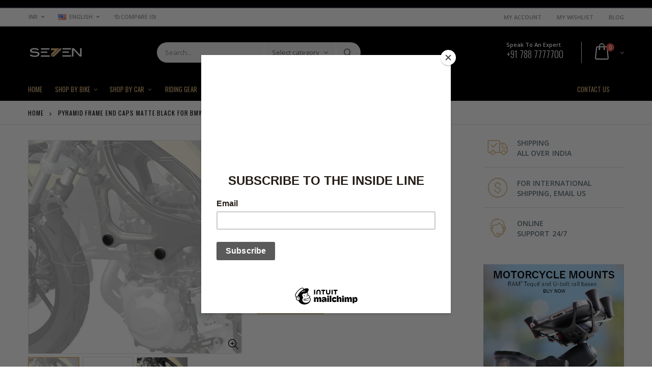

--- FILE ---
content_type: text/html; charset=utf-8
request_url: https://7aftermarket.com/products/pyramid-frame-end-caps-matte-black-for-bmw-f900-xr-2020-current
body_size: 44912
content:
<!doctype html>
<!--[if IE 8]><html class="no-js lt-ie9" lang="en"> <![endif]-->
<!--[if IE 9 ]><html class="ie9 no-js"> <![endif]-->
<!--[if (gt IE 9)|!(IE)]><!--> <html class="no-js"> <!--<![endif]-->
<head>
  <script src="https://use.fontawesome.com/b333913dc7.js"></script>
<meta name="smart-seo-integrated" content="true" /><title>Pyramid Frame End Caps Matte Black for BMW F900 XR 2020&gt; Current | 7aftermarket India</title>
<meta name='description' content='Pyramid Frame End Caps Matte Black for BMW F900 XR 2020&amp;gt; Current    Designed specifically for your bike offering unique styling and added protection Pyramid Frame Covers are a simple and effective way of adding both extra protection and unique styling to your frame. Custom moulded to the specifications of your frame' />
<meta name='smartseo-keyword' content='' />
<meta name='smartseo-timestamp' content='0' />
<!--JSON-LD data generated by Smart SEO--><script type="application/ld+json">{"@context":"http://schema.org/","@type":"Product","url":"https://7aftermarket.com/products/pyramid-frame-end-caps-matte-black-for-bmw-f900-xr-2020-current","name":"Pyramid Frame End Caps Matte Black for BMW F900 XR 2020&gt; Current | 7aftermarket India","image":"https://7aftermarket.com/cdn/shop/files/Pyramid-Frame-End-Caps-Matte-Black-BMW-F850-GS-2018Current-Frame-End-Caps-089404_4000x.progressive_e3171358-2bdb-4425-bf60-8f4c644f4d6b.webp?v=1694781498","description":"Pyramid Frame End Caps Matte Black for BMW F900 XR 2020&amp;gt; Current    Designed specifically for your bike offering unique styling and added protection Pyramid Frame Covers are a simple and effective way of adding both extra protection and unique styling to your frame. Custom moulded to the specifications of your frame","brand":{"name":"Pyramid Plastics - UK"},"sku":"089404","weight":"2.0kg","offers":[{"@type":"Offer" ,"priceCurrency":"INR","price":"2000.0" ,"priceValidUntil":"2026-04-22","availability":"http://schema.org/InStock","itemCondition":"http://schema.org/NewCondition","sku":"089404","url":"https://7aftermarket.com/products/pyramid-frame-end-caps-matte-black-for-bmw-f900-xr-2020-current?variant=44031981256961","seller":{"@type":"Organization","name":"7aftermarket"}}]}</script><!--JSON-LD data generated by Smart SEO-->
<script type="application/ld+json">
    {
        "@context": "http://schema.org",
        "@type": "BreadcrumbList",
        "itemListElement": [
            {
                "@type": "ListItem",
                "position": 1,
                "item": {
                    "@type": "Website",
                    "@id": "https://7aftermarket.com",
                    "name": "Home"
                }
            },
            {
                "@type": "ListItem",
                "position": 2,
                "item": {
                    "@type": "CollectionPage",
                    "@id": "https://7aftermarket.com/collections/f900r",
                    "name": "F900XR"
                }
            },
            {
                "@type": "ListItem",
                "position": 3,
                "item": {
                    "@type": "WebPage",
                    "@id": "https://7aftermarket.com/collections/f900r/products/pyramid-frame-end-caps-matte-black-for-bmw-f900-xr-2020-current",
                    "name": "Pyramid Frame End Caps Matte Black for BMW F900 XR 2020&gt; Current"
                }
            }
        ]
    }
</script>
<!--JSON-LD data generated by Smart SEO-->
<script type="application/ld+json">
    {
        "@context": "https://schema.org",
        "@type": "Organization",
        "name": "7aftermarket",
        "url": "https://7aftermarket.com",
        "description": "7aftermarket - A Global Leader in online solutions for Auto-Moto parts of Branded and OEM after-market solutions. We provide Premium Quality Auto-Moto parts for maximum performance and safety.",
        "address": {
            "@type": "PostalAddress",
            "streetAddress": "Shop No. 105, F-B 4, Ward No. 1, Emilio Residence, Arlem Bypass Road, App to Royal Enfield Showroom  ",
            "addressLocality": "Arlem, Raia, Margao",
            "addressRegion": "Goa",
            "postalCode": "403602",
            "addressCountry": "India"
        },
        "telephone": "7887777700"
    }
</script><!-- Basic page needs ================================================== -->
 <meta name="google-site-verification" content="T0CHhKXArbN0_1v6wbAI6L0OF-JS4QHjcqEK6XZGLv0" />
  <meta charset="utf-8">
  <meta http-equiv="Content-Type" content="text/html; charset=utf-8">
  <link rel="shortcut icon" href="//7aftermarket.com/cdn/shop/t/6/assets/favicon.ico?v=21441151889541858451630573468" type="image/png" /><!-- Helpers ================================================== --><!-- /snippets/social-meta-tags.liquid -->


  <meta property="og:type" content="product">
  <meta property="og:title" content="Pyramid Frame End Caps Matte Black for BMW F900 XR 2020&gt; Current">
  
  <meta property="og:image" content="http://7aftermarket.com/cdn/shop/files/Pyramid-Frame-End-Caps-Matte-Black-BMW-F850-GS-2018Current-Frame-End-Caps-089404_4000x.progressive_e3171358-2bdb-4425-bf60-8f4c644f4d6b_grande.webp?v=1694781498">
  <meta property="og:image:secure_url" content="https://7aftermarket.com/cdn/shop/files/Pyramid-Frame-End-Caps-Matte-Black-BMW-F850-GS-2018Current-Frame-End-Caps-089404_4000x.progressive_e3171358-2bdb-4425-bf60-8f4c644f4d6b_grande.webp?v=1694781498">
  
  <meta property="og:image" content="http://7aftermarket.com/cdn/shop/files/Pyramid-Frame-End-Caps-Matte-Black-BMW-F850-GS-2018Current-Frame-End-Caps-089404-3_4000x.progressive_3e5d59a5-025d-48cd-a275-eed70baa0bc0_grande.webp?v=1694781499">
  <meta property="og:image:secure_url" content="https://7aftermarket.com/cdn/shop/files/Pyramid-Frame-End-Caps-Matte-Black-BMW-F850-GS-2018Current-Frame-End-Caps-089404-3_4000x.progressive_3e5d59a5-025d-48cd-a275-eed70baa0bc0_grande.webp?v=1694781499">
  
  <meta property="og:image" content="http://7aftermarket.com/cdn/shop/files/Pyramid-Frame-End-Caps-Matte-Black-BMW-F850-GS-2018Current-Frame-End-Caps-089404-2_4000x.progressive_d2a6b037-2e65-4f89-b948-56356cb5f3f7_grande.webp?v=1694781499">
  <meta property="og:image:secure_url" content="https://7aftermarket.com/cdn/shop/files/Pyramid-Frame-End-Caps-Matte-Black-BMW-F850-GS-2018Current-Frame-End-Caps-089404-2_4000x.progressive_d2a6b037-2e65-4f89-b948-56356cb5f3f7_grande.webp?v=1694781499">
  
  <meta property="og:price:amount" content="2,000.00">
  <meta property="og:price:currency" content="INR">


  <meta property="og:description" content="Pyramid Frame End Caps Matte Black for BMW F900 XR 2020&amp;gt; Current    Designed specifically for your bike offering unique styling and added protection Pyramid Frame Covers are a simple and effective way of adding both extra protection and unique styling to your frame. Custom moulded to the specifications of your frame">

  <meta property="og:url" content="https://7aftermarket.com/products/pyramid-frame-end-caps-matte-black-for-bmw-f900-xr-2020-current">
  <meta property="og:site_name" content="7aftermarket">





<meta name="twitter:card" content="summary">

  <meta name="twitter:title" content="Pyramid Frame End Caps Matte Black for BMW F900 XR 2020> Current">
  <meta name="twitter:description" content="Pyramid Frame End Caps Matte Black for BMW F900 XR 2020&amp;gt; Current   

Designed specifically for your bike offering unique styling and added protection
Pyramid Frame Covers are a simple and effective way of adding both extra protection and unique styling to your frame. Custom moulded to the specifications of your frame in order to ensure optimum fit our Frame Covers will arrive safely packaged together with comprehensive fitting instructions and any additional fittings which may be required. No modification to your motorcycle is necessary.
Note : Prior to check out, please click here to confirm product availability, fitment and payment methods.">
  <meta name="twitter:image" content="https://7aftermarket.com/cdn/shop/files/Pyramid-Frame-End-Caps-Matte-Black-BMW-F850-GS-2018Current-Frame-End-Caps-089404_4000x.progressive_e3171358-2bdb-4425-bf60-8f4c644f4d6b_medium.webp?v=1694781498">
  <meta name="twitter:image:width" content="240">
  <meta name="twitter:image:height" content="240">

<link rel="canonical" href="https://7aftermarket.com/products/pyramid-frame-end-caps-matte-black-for-bmw-f900-xr-2020-current" /><meta name="viewport" content="width=device-width, initial-scale=1, minimum-scale=1, maximum-scale=1" /><meta name="theme-color" content="" />
  <!-- CSS ==================================================+ -->
  <link href="//7aftermarket.com/cdn/shop/t/6/assets/custom.css?v=4876861755428332311630661826" rel="stylesheet" type="text/css" media="all" />
  <link href="//7aftermarket.com/cdn/shop/t/6/assets/plugins.css?v=72257210834594769871630573564" rel="stylesheet" type="text/css" media="all" />
  <link href="//7aftermarket.com/cdn/shop/t/6/assets/ultramegamenu.css?v=153860774059603647871630573585" rel="stylesheet" type="text/css" media="all" />
  <link href="//7aftermarket.com/cdn/shop/t/6/assets/styles.scss.css?v=180217057616790159141699285384" rel="stylesheet" type="text/css" media="all" />
<link href="//7aftermarket.com/cdn/shop/t/6/assets/header-type2.scss.css?v=82604608708954866981630573612" rel="stylesheet" type="text/css" media="all" />
<link href="//7aftermarket.com/cdn/shop/t/6/assets/product.scss.css?v=161163177820416501891630573612" rel="stylesheet" type="text/css" media="all" />
    <link href="//7aftermarket.com/cdn/shop/t/6/assets/jquery.fancybox.css?v=89610375720255671161630573527" rel="stylesheet" type="text/css" media="all" />
<link href="//7aftermarket.com/cdn/shop/t/6/assets/new-style.scss.css?v=110150186100438593601630573612" rel="stylesheet" type="text/css" media="all" />
<link href="//7aftermarket.com/cdn/shop/t/6/assets/responsive.scss.css?v=165620680331924008901630573612" rel="stylesheet" type="text/css" media="all" />
  <link href="//7aftermarket.com/cdn/shop/t/6/assets/color-config.scss.css?v=155914866835995396921703227473" rel="stylesheet" type="text/css" media="all" />
<!-- Header hook for plugins ================================================== -->
  <script>window.performance && window.performance.mark && window.performance.mark('shopify.content_for_header.start');</script><meta name="google-site-verification" content="9Wr9SsDBE9P7gQ_gZWScXxujtgSpn0kwutNmlYi005w">
<meta id="shopify-digital-wallet" name="shopify-digital-wallet" content="/26161250381/digital_wallets/dialog">
<link rel="alternate" type="application/json+oembed" href="https://7aftermarket.com/products/pyramid-frame-end-caps-matte-black-for-bmw-f900-xr-2020-current.oembed">
<script async="async" src="/checkouts/internal/preloads.js?locale=en-IN"></script>
<script id="shopify-features" type="application/json">{"accessToken":"23f2ab8421bbacaabe7618233e2ca76b","betas":["rich-media-storefront-analytics"],"domain":"7aftermarket.com","predictiveSearch":true,"shopId":26161250381,"locale":"en"}</script>
<script>var Shopify = Shopify || {};
Shopify.shop = "seven-aftermarket.myshopify.com";
Shopify.locale = "en";
Shopify.currency = {"active":"INR","rate":"1.0"};
Shopify.country = "IN";
Shopify.theme = {"name":"TS of Porto Demo8","id":120508842061,"schema_name":"Porto","schema_version":"3.5.1","theme_store_id":null,"role":"main"};
Shopify.theme.handle = "null";
Shopify.theme.style = {"id":null,"handle":null};
Shopify.cdnHost = "7aftermarket.com/cdn";
Shopify.routes = Shopify.routes || {};
Shopify.routes.root = "/";</script>
<script type="module">!function(o){(o.Shopify=o.Shopify||{}).modules=!0}(window);</script>
<script>!function(o){function n(){var o=[];function n(){o.push(Array.prototype.slice.apply(arguments))}return n.q=o,n}var t=o.Shopify=o.Shopify||{};t.loadFeatures=n(),t.autoloadFeatures=n()}(window);</script>
<script id="shop-js-analytics" type="application/json">{"pageType":"product"}</script>
<script defer="defer" async type="module" src="//7aftermarket.com/cdn/shopifycloud/shop-js/modules/v2/client.init-shop-cart-sync_BT-GjEfc.en.esm.js"></script>
<script defer="defer" async type="module" src="//7aftermarket.com/cdn/shopifycloud/shop-js/modules/v2/chunk.common_D58fp_Oc.esm.js"></script>
<script defer="defer" async type="module" src="//7aftermarket.com/cdn/shopifycloud/shop-js/modules/v2/chunk.modal_xMitdFEc.esm.js"></script>
<script type="module">
  await import("//7aftermarket.com/cdn/shopifycloud/shop-js/modules/v2/client.init-shop-cart-sync_BT-GjEfc.en.esm.js");
await import("//7aftermarket.com/cdn/shopifycloud/shop-js/modules/v2/chunk.common_D58fp_Oc.esm.js");
await import("//7aftermarket.com/cdn/shopifycloud/shop-js/modules/v2/chunk.modal_xMitdFEc.esm.js");

  window.Shopify.SignInWithShop?.initShopCartSync?.({"fedCMEnabled":true,"windoidEnabled":true});

</script>
<script>(function() {
  var isLoaded = false;
  function asyncLoad() {
    if (isLoaded) return;
    isLoaded = true;
    var urls = ["https:\/\/chimpstatic.com\/mcjs-connected\/js\/users\/65afffd6eac7a40243932ac7b\/c37309067ca0437751648c624.js?shop=seven-aftermarket.myshopify.com","https:\/\/cdn.shopify.com\/s\/files\/1\/0683\/1371\/0892\/files\/splmn-shopify-prod-August-31.min.js?v=1693985059\u0026shop=seven-aftermarket.myshopify.com","https:\/\/cdn.shopify.com\/s\/files\/1\/0261\/6125\/0381\/t\/4\/assets\/clever_adwords_global_tag.js?shop=seven-aftermarket.myshopify.com"];
    for (var i = 0; i < urls.length; i++) {
      var s = document.createElement('script');
      s.type = 'text/javascript';
      s.async = true;
      s.src = urls[i];
      var x = document.getElementsByTagName('script')[0];
      x.parentNode.insertBefore(s, x);
    }
  };
  if(window.attachEvent) {
    window.attachEvent('onload', asyncLoad);
  } else {
    window.addEventListener('load', asyncLoad, false);
  }
})();</script>
<script id="__st">var __st={"a":26161250381,"offset":-18000,"reqid":"922f2059-049b-48c2-bc05-3bfc4634f857-1769108086","pageurl":"7aftermarket.com\/products\/pyramid-frame-end-caps-matte-black-for-bmw-f900-xr-2020-current","u":"c787e8f7b7d9","p":"product","rtyp":"product","rid":8045149913345};</script>
<script>window.ShopifyPaypalV4VisibilityTracking = true;</script>
<script id="captcha-bootstrap">!function(){'use strict';const t='contact',e='account',n='new_comment',o=[[t,t],['blogs',n],['comments',n],[t,'customer']],c=[[e,'customer_login'],[e,'guest_login'],[e,'recover_customer_password'],[e,'create_customer']],r=t=>t.map((([t,e])=>`form[action*='/${t}']:not([data-nocaptcha='true']) input[name='form_type'][value='${e}']`)).join(','),a=t=>()=>t?[...document.querySelectorAll(t)].map((t=>t.form)):[];function s(){const t=[...o],e=r(t);return a(e)}const i='password',u='form_key',d=['recaptcha-v3-token','g-recaptcha-response','h-captcha-response',i],f=()=>{try{return window.sessionStorage}catch{return}},m='__shopify_v',_=t=>t.elements[u];function p(t,e,n=!1){try{const o=window.sessionStorage,c=JSON.parse(o.getItem(e)),{data:r}=function(t){const{data:e,action:n}=t;return t[m]||n?{data:e,action:n}:{data:t,action:n}}(c);for(const[e,n]of Object.entries(r))t.elements[e]&&(t.elements[e].value=n);n&&o.removeItem(e)}catch(o){console.error('form repopulation failed',{error:o})}}const l='form_type',E='cptcha';function T(t){t.dataset[E]=!0}const w=window,h=w.document,L='Shopify',v='ce_forms',y='captcha';let A=!1;((t,e)=>{const n=(g='f06e6c50-85a8-45c8-87d0-21a2b65856fe',I='https://cdn.shopify.com/shopifycloud/storefront-forms-hcaptcha/ce_storefront_forms_captcha_hcaptcha.v1.5.2.iife.js',D={infoText:'Protected by hCaptcha',privacyText:'Privacy',termsText:'Terms'},(t,e,n)=>{const o=w[L][v],c=o.bindForm;if(c)return c(t,g,e,D).then(n);var r;o.q.push([[t,g,e,D],n]),r=I,A||(h.body.append(Object.assign(h.createElement('script'),{id:'captcha-provider',async:!0,src:r})),A=!0)});var g,I,D;w[L]=w[L]||{},w[L][v]=w[L][v]||{},w[L][v].q=[],w[L][y]=w[L][y]||{},w[L][y].protect=function(t,e){n(t,void 0,e),T(t)},Object.freeze(w[L][y]),function(t,e,n,w,h,L){const[v,y,A,g]=function(t,e,n){const i=e?o:[],u=t?c:[],d=[...i,...u],f=r(d),m=r(i),_=r(d.filter((([t,e])=>n.includes(e))));return[a(f),a(m),a(_),s()]}(w,h,L),I=t=>{const e=t.target;return e instanceof HTMLFormElement?e:e&&e.form},D=t=>v().includes(t);t.addEventListener('submit',(t=>{const e=I(t);if(!e)return;const n=D(e)&&!e.dataset.hcaptchaBound&&!e.dataset.recaptchaBound,o=_(e),c=g().includes(e)&&(!o||!o.value);(n||c)&&t.preventDefault(),c&&!n&&(function(t){try{if(!f())return;!function(t){const e=f();if(!e)return;const n=_(t);if(!n)return;const o=n.value;o&&e.removeItem(o)}(t);const e=Array.from(Array(32),(()=>Math.random().toString(36)[2])).join('');!function(t,e){_(t)||t.append(Object.assign(document.createElement('input'),{type:'hidden',name:u})),t.elements[u].value=e}(t,e),function(t,e){const n=f();if(!n)return;const o=[...t.querySelectorAll(`input[type='${i}']`)].map((({name:t})=>t)),c=[...d,...o],r={};for(const[a,s]of new FormData(t).entries())c.includes(a)||(r[a]=s);n.setItem(e,JSON.stringify({[m]:1,action:t.action,data:r}))}(t,e)}catch(e){console.error('failed to persist form',e)}}(e),e.submit())}));const S=(t,e)=>{t&&!t.dataset[E]&&(n(t,e.some((e=>e===t))),T(t))};for(const o of['focusin','change'])t.addEventListener(o,(t=>{const e=I(t);D(e)&&S(e,y())}));const B=e.get('form_key'),M=e.get(l),P=B&&M;t.addEventListener('DOMContentLoaded',(()=>{const t=y();if(P)for(const e of t)e.elements[l].value===M&&p(e,B);[...new Set([...A(),...v().filter((t=>'true'===t.dataset.shopifyCaptcha))])].forEach((e=>S(e,t)))}))}(h,new URLSearchParams(w.location.search),n,t,e,['guest_login'])})(!0,!0)}();</script>
<script integrity="sha256-4kQ18oKyAcykRKYeNunJcIwy7WH5gtpwJnB7kiuLZ1E=" data-source-attribution="shopify.loadfeatures" defer="defer" src="//7aftermarket.com/cdn/shopifycloud/storefront/assets/storefront/load_feature-a0a9edcb.js" crossorigin="anonymous"></script>
<script data-source-attribution="shopify.dynamic_checkout.dynamic.init">var Shopify=Shopify||{};Shopify.PaymentButton=Shopify.PaymentButton||{isStorefrontPortableWallets:!0,init:function(){window.Shopify.PaymentButton.init=function(){};var t=document.createElement("script");t.src="https://7aftermarket.com/cdn/shopifycloud/portable-wallets/latest/portable-wallets.en.js",t.type="module",document.head.appendChild(t)}};
</script>
<script data-source-attribution="shopify.dynamic_checkout.buyer_consent">
  function portableWalletsHideBuyerConsent(e){var t=document.getElementById("shopify-buyer-consent"),n=document.getElementById("shopify-subscription-policy-button");t&&n&&(t.classList.add("hidden"),t.setAttribute("aria-hidden","true"),n.removeEventListener("click",e))}function portableWalletsShowBuyerConsent(e){var t=document.getElementById("shopify-buyer-consent"),n=document.getElementById("shopify-subscription-policy-button");t&&n&&(t.classList.remove("hidden"),t.removeAttribute("aria-hidden"),n.addEventListener("click",e))}window.Shopify?.PaymentButton&&(window.Shopify.PaymentButton.hideBuyerConsent=portableWalletsHideBuyerConsent,window.Shopify.PaymentButton.showBuyerConsent=portableWalletsShowBuyerConsent);
</script>
<script data-source-attribution="shopify.dynamic_checkout.cart.bootstrap">document.addEventListener("DOMContentLoaded",(function(){function t(){return document.querySelector("shopify-accelerated-checkout-cart, shopify-accelerated-checkout")}if(t())Shopify.PaymentButton.init();else{new MutationObserver((function(e,n){t()&&(Shopify.PaymentButton.init(),n.disconnect())})).observe(document.body,{childList:!0,subtree:!0})}}));
</script>

<script>window.performance && window.performance.mark && window.performance.mark('shopify.content_for_header.end');</script>
<!-- /snippets/oldIE-js.liquid -->


<!--[if lt IE 9]>
<script src="//cdnjs.cloudflare.com/ajax/libs/html5shiv/3.7.2/html5shiv.min.js" type="text/javascript"></script>
<script src="//7aftermarket.com/cdn/shop/t/6/assets/respond.min.js?v=52248677837542619231630573572" type="text/javascript"></script>
<link href="//7aftermarket.com/cdn/shop/t/6/assets/respond-proxy.html" id="respond-proxy" rel="respond-proxy" />
<link href="//7aftermarket.com/search?q=4407f19cbdd42d778827a378c0425e2d" id="respond-redirect" rel="respond-redirect" />
<script src="//7aftermarket.com/search?q=4407f19cbdd42d778827a378c0425e2d" type="text/javascript"></script>
<![endif]-->

<script src="//7aftermarket.com/cdn/shop/t/6/assets/vendor.js?v=114975771365441350721630573586" type="text/javascript"></script>
<!-- Import custom fonts ====================================================== --><script type="text/javascript">
    var productsObj = {};
    var swatch_color_type = 3;
    var product_swatch_size = 'size-small';
    var product_swatch_setting = '1';
    var asset_url = '//7aftermarket.com/cdn/shop/t/6/assets//?v=6770';
    var money_format = '<span class="money">Rs. {{amount}}</span>';
    var multi_language = true;
  </script>
  <script src="//7aftermarket.com/cdn/shop/t/6/assets/lang2.js?v=83039654540019192671630573529" type="text/javascript"></script>
<script>
  var translator = {
    current_lang : jQuery.cookie("language"),
    init: function() {
      translator.updateStyling();
      translator.updateLangSwitcher();
    },
    updateStyling: function() {
        var style;
        if (translator.isLang2()) {
          style = "<style>*[data-translate] {visibility:hidden} .lang1 {display:none}</style>";
        } else {
          style = "<style>*[data-translate] {visibility:visible} .lang2 {display:none}</style>";
        }
        jQuery('head').append(style);
    },
    updateLangSwitcher: function() {
      if (translator.isLang2()) {
        jQuery(".current-language span").removeClass('active');
        jQuery(".current-language span[class=lang-2]").addClass("active");
      }
    },
    getTextToTranslate: function(selector) {
      var result = window.lang2;
      var params;
      if (selector.indexOf("|") > 0) {
        var devideList = selector.split("|");
        selector = devideList[0];
        params = devideList[1].split(",");
      }

      var selectorArr = selector.split('.');
      if (selectorArr) {
        for (var i = 0; i < selectorArr.length; i++) {
            result = result[selectorArr[i]];
        }
      } else {
        result = result[selector];
      }
      if (result && result.one && result.other) {
        var countEqual1 = true;
        for (var i = 0; i < params.length; i++) {
          if (params[i].indexOf("count") >= 0) {
            variables = params[i].split(":");
            if (variables.length>1) {
              var count = variables[1];
              if (count > 1) {
                countEqual1 = false;
              }
            }
          }
        }
        if (countEqual1) {
          result = result.one;
        } else {
          result = result.other;
        }
      }
      
      if (params && params.length>0) {
        result = result.replace(/{{\s*/g, "{{");
        result = result.replace(/\s*}}/g, "}}");
        for (var i = 0; i < params.length; i++) {
          variables = params[i].split(":");
          if (variables.length>1) {
            result = result.replace("{{"+variables[0]+"}}", variables[1]);
          }
        }
      }
      

      return result;
    },
    isLang2: function() {
      return translator.current_lang && translator.current_lang == 2;
    },
    doTranslate: function(blockSelector) {
      if (translator.isLang2()) {
        jQuery(blockSelector + " [data-translate]").each(function(e) {
          var item = jQuery(this);
          var selector = item.attr("data-translate");
          var text = translator.getTextToTranslate(selector);
          if (item.attr("translate-item")) {
            var attribute = item.attr("translate-item");
            if (attribute == 'blog-date-author') {
              item.html(text);
            } else if (attribute!="") {
              item.attr(attribute,text);
            }
          } else if (item.is("input")) {
            if(item.is("input[type=search]")){
              item.attr("placeholder", text);
            }else{
              item.val(text);
            }
            
          } else {
            item.text(text);
          }
          item.css("visibility","visible");
        });
      }
    }
  };
  translator.init();
  jQuery(document).ready(function() {
    jQuery('.select-language a').on('click', function(){
      var value = jQuery(this).data('lang');
      jQuery.cookie('language', value, {expires:10, path:'/'});
      location.reload();
    });
    translator.doTranslate("body");
  });
</script>
  <style>
    .header-container {
  border-top-width: 2px !important;
  border-top-style: solid !important;
  position: relative;
  border-top-color: #2f3946 !important;
}
.main-section-header .top-links-container {
  padding: 4px 0 4px;}
.header-container.type2 .top-links-container {
  border-bottom: solid 2px #eee;
}
.header-container .search-area .search-extended {
max-width: 400px;
}
.searchform .searchsubmit:after {
  content: "\e884";
font-weight: 600;
}
.search-by-category .input-dropdown-inner {border-color: #fff;}
.main-section-header .top-links-container span.split {display: none;}
.header-container.type2 .links li {
  border: 0;
}
.header-container.type2 .mini-cart {
  margin-left: 5px;
}
.header-container.type2 .header .custom-block {
  font-size: 11px;
  height: 42px;
  border-right: solid 1px #eee;
  padding-right: 35px;
}
.header-container.type2 .top-navigation li.level0 a.level-top {
padding-top:15px;
padding-bottom: 16px;
}
.main-container .products-collection{
padding-bottom: 0px;
} 
.main-slideshow .owl-stage-outer {
border-radius: 0;
}
.homepage-bar [class^="col-lg-"]:first-child {
  text-align: left;
}
.header-container.sticky-header .main-nav .mini-cart .icon-cart-header i{
color: #fff;
}
.slideshow-section .slideshow .owl-dots{
  text-align: right;
  padding-right: 30px;
  bottom: 30px;
}
.owl-dots .owl-dot span {
  width: 11px;
  height: 3px;
  background: #a0a09f;
  margin: 5px 7px;
  display: block;
}
.homepage-bar [class^="col-lg-"] .text-area h3{
  margin: 0;
  font-size: 14px;
  font-weight: 600;
  line-height: 19px;
}
.homepage-bar [class^="col-lg-"] .text-area p {
  margin: 0;
  font-size: 13px;
  font-weight: 300;
  color: #c8cdcf !important;
  line-height: 19px;
}
.main_section .tab-product-collection .category-list .tab-selector {
  padding-bottom: 0;
  line-height: 42px;
  border-bottom: solid 2px #e7e7e7;
  font-family: 'Oswald';
  font-size: 14px;
  letter-spacing: .05em;
  color: #282d3b;
background: none;
}
.main_section .tab-product-collection .category-list .tab-selector ul li.active a:after {
  content: '';
  position: absolute;
  background-color: #fa4a4a;
  height: 2px;
  width: 100%;
  bottom: -12.5px;
  left: 0;
}
.main_section .main-tab-products {padding-top: 27px !important;}
.main_section .home_slidebar .block.sidebar-cate-toogle {
  border: 0;
  background-color: #f1f1f1;
  padding: 17px 25px !important;
}
.main_section .home_slidebar .block.sidebar-cate-toogle .block-title {
  border: 0;
  font-family: 'Oswald';
  font-size: 14px;
  letter-spacing: .05em;
  background-color: transparent;
  padding: 0 0 10px;
margin-top: 0px;
  color: #282d3b;
  margin-bottom: 19px !important;
  border-bottom: solid 2px #dfdfdf;
}
.main_section  .sidebar .sidebar-cate-toogle .block-title .collapse {
  display: none !important;
}
.main_section .home_slidebar .block.sidebar-cate-toogle .sidebar-content {
  background: none;
  border: 0;
  padding: 0;
}
.main_section .home_slidebar .block.sidebar-cate-toogle{
margin-top: 25px !important;
margin-bottom: 30px !important;
}
.main_section .home_slidebar .block.sidebar-cate-toogle .sidebar-content .nav-accordion li a {
  text-transform: uppercase;
  font-size: 12px;
  color: #546067;
  letter-spacing: 0.075em;
}
.main_section .home_slidebar .block.sidebar-cate-toogle .sidebar-content .nav-accordion li span.collapse:after {
  content: '\e81c';
  color: #546067;
}
.main_section .home_slidebar .block.sidebar-cate-toogle .sidebar-content .nav-accordion li span.expand:after {
  content: '\e81b';
  color: #546067;
}
.main_section_two .home_slidebar .block{
background-image: none;
}
.main_section .home_slidebar h3.title-widget {
  background: none;
}
.main_section_two .blog_article .latest_news {
  margin-top: 15px;
}
.main_section_two .blog_article .latest_news .item .row .post-image {
border: 0;
}
.main_section_two .blog_article .latest_news .item{
padding-top: 10px;
}
.main-container .blog_article .item.blog_post_type_2 .col-md-7 .postTitle{
padding-left: 0;
}
.main_section .home_slidebar .latest_news .item .row .postTitle h2 a {
  font-size: 16px;
  font-weight: 700;
}
.main_section_two .blog_article .latest_news .item .row .postTitle h2{
min-height: auto;
}
.main_section_two .blog_article .latest_news .item .row .post-image{
margin-bottom: 0;
}
.main_section_two .blog_article .latest_news .item .row .postContent{
padding-left: 0;
margin-bottom: 0;
}
.main_section_two .blog_article .latest_news .item .row a.readmore{
margin-left: 0;
background-color: transparent;
text-transform: uppercase;
  font-size: 13px;
  font-weight: 600;
  padding: 0;
  font-family: 'Open Sans';
}
.main-container .blog_article .item.blog_post_type_2 .post-image .post-date{
left: auto;
right: 11px;
}
.main_section_two .blog_article .latest_news .item .row .post-date .day{
background-color: #ee3d43;
color: #fff;
padding-bottom: 0;
}
.main_section_two .blog_article .latest_news .item .row .post-date .month{
padding-bottom: 8px;
}
.main_section_two .grid-images .row {
  margin-left: -4.5px;
  margin-right: -4.5px;
}
.main_section_two .grid-images .row .col-md-4, .main_section_two .grid-images .row .col-md-8 {
  padding-left: 4.5px;
  padding-right: 4.5px;
}
.main_section .home_slidebar .custom_html h3 {
  margin: 0;
  font-weight: 300;
}
.featured-brands h3.title-widget{
display: none;
}
.box_feature_brand{
background-color: #f4f4f4; 
}
.box_feature_brand .owl-carousel{
  padding: 0 80px;
}
.main-container .main-wrapper{
padding-bottom: 0;
}
.footer-wrapper .footer-middle{
  padding: 33px 0 25px;
}
.footer-wrapper .footer-middle .info-footer .footer-block-title h3 {
  margin: 5px 0 10px;
  line-height: 1.2;
  font-size: 16px;
  font-weight: bold;
  margin-bottom: 20px;
}
.footer-wrapper .footer-middle .info-footer .footer-block-title h3 span {
  padding: 0;
  line-height: inherit;
  text-transform: none;
  font-family: 'Oswald';
  font-size: 12px;
  font-weight: 700;
  text-transform: uppercase;
}
.footer-wrapper .footer-middle input {
  padding: 0 10px;
  border-radius: 5px;
  background-color: transparent;
  color: #686865;
  height: 48px;
  border: 0;
  font-size: 13px;
  padding-left: 0;
  float: left;
  max-width: 330px;
  width: 100%;
  border-bottom: solid 1px #1f232f;
  padding-right: 100px;
}
.footer-wrapper .footer-middle button {
  border-radius: 0 5px 5px 0;
  font-weight: normal;
  min-width: 75px;
  float: left;
  width: auto;
  display: inline-block;
  margin-left: -85px;
  height: 48px;
  line-height: 48px;
  padding: 0;
  text-transform: uppercase;
  background-color: transparent;
  color: #fa4a4a;
  font-size: 13px;
  letter-spacing: .005em;
}
.footer-wrapper .footer-middle .info-footer .custom-footer-content ul.footer-list li i, .footer-wrapper .footer-middle ul.contact-info li i, .footer-wrapper .footer-middle .info-footer .footer_newsletter_subscribe .input-group p.text{
display: none;
}
.footer-wrapper .footer-middle ul.contact-info li p b {
  font-family: 'Oswald';
  font-weight: 700;
  font-size: 12px;
  margin-bottom: 7px;
  color: #fff;
  display: inline-block;
  text-transform: uppercase;
}
.footer-wrapper .footer-middle .info-footer .footer_newsletter_subscribe .input-group{
margin-top: 20px;
}
.footer-wrapper .footer-bottom{
  padding: 23px 0 23px;
  line-height: 40px;
  min-height: 50px;
}
.footer-wrapper .footer-bottom .container:before{
top: -23px;
}
.footer-wrapper .footer-bottom .social-icons a {
  margin-top: 5px;
  font-size: 14px;
  background-color: #43494e;
  width: 30px;
  height: 30px;
  line-height: 30px;
  color: white;
} 
.product-view .add-to-links .link-wishlist i:before {
  content: '\e889';
}
.toolbar-bottom .toolbar {
  margin-bottom: 30px;
}
.main-container .main-breadcrumbs{
  font-family: 'Oswald';
  font-size: 12px;
  letter-spacing: .075em;
  font-weight: 400;
  text-transform: uppercase;
  border-bottom: #e6e6e6 solid 1px;
  padding: 7px 0;
  line-height: 30px;
}
.main-container .breadcrumbs ul li.home a{
text-indent: 0;
width: auto;
}
.main-container .breadcrumbs ul li.home a:after{
content: none;
}
.sidebar-product .custom-block-1 div i{
    color: #ee3d43;
}
.product-view .product-shop .middle-product-detail .product-type-data .price-box{
font-family: 'Oswald';
}
.top-navigation li.level0 ul li.groups a.title-level1 {
  font-family: 'Oswald';
  font-size: 13px;
  font-weight: 600;
  letter-spacing: -.01em;
  color: #434d53;
}
.item-area .details-area .price .special-price {
  font-family: 'Oswald';
  font-size: 18px;
  color: #ff0000;
  font-weight: 400;
}
.item-area .details-area .price .compare-price {
  font-family: 'Oswald';
  color: #0e2f40;
  font-size: 14px;
  font-weight: 400;
}
.product_type_1 .item-area .details-area .price {
  font-size: 18px;
  letter-spacing: .005em;
  color: #0e2f40;
  font-weight: 400;
}
.main_section_two .blog_article {
  margin-bottom: 0 !important;
}
.custom_html h5 {
  display: none;
}
.featured-brands .owl-nav button i {
  color: #c2c2c2;
  font-size: 22px;
}
.featured-brands .owl-nav button.owl-prev i:before {
    content: "\e829";
}
.featured-brands .owl-nav button.owl-next i:before {
    content: "\e828";
} 
.main_section_two .tab-product-collection .category-list .tab-selector ul li a{
font-size: 14px;
font-weight: 600;
}
.bestseller .sidebar-content{
border:0;
}
.main-container .pagenav-wrap .pagination .pagination-page li a:hover{
background: transparent;
    color: inherit;
    border-color: #ccc;
}
.main-container .pagenav-wrap .pagination .pagination-page li.active span{
background: transparent;
    color: inherit;
}
.icon-right-dir:before {
    content: '\e81a';
}
.main-container .pagenav-wrap .pagination .pagination-page li.text a::hover {
 color: inherit;
}
.main-container .main-wrapper  {
  padding-bottom: 80px;
}
.template-index .main-container .main-wrapper,
.template-product .main-container .main-wrapper{
  padding-bottom: 0;
}
.box-popup{
  border-radius:0;
}
.main-container .checkout-cart .checkout-info .shipping h2 a.collapsed::after {
  content: '\e81c';
  border: 0;
  color: #21293c;
  font-size: 17px;
  background-color: transparent;
}
.main-container .checkout-cart .checkout-info .shipping h2 a:after {
  content: '\e81b';
border: 0;
  color: #21293c;
  font-size: 17px;
  background-color: transparent;
}
.main-container .checkout-cart .checkout-info .shipping h2:hover a::after {
  background-color: transparent;
  border: 0;
  color: #21293c;
}
.main-container .checkout-cart .checkout-info .shipping h2, .main-container .checkout-cart .checkout-info .shipping .shipping-form .shipping-calculator-wrapper{
border-radius: 0;
}
.main-container .checkout-cart .checkout-info .shipping .shipping-form ul.form-list li select{
border-radius: 0;
}
.template-blog .owl-dots{
  position: absolute;
  left: 0;
  right: 0;
  bottom: 0;
}
.template-blog .owl-dots .owl-dot span{
  width: 8px !important;
  height: 8px !important;
  background: #a0a09f !important;
}
.template-blog .owl-dots .owl-dot.active span{
  background-color: #ee2d43 !important;
}
.main-container .login_content h2 {
  text-transform: none;
}
.product-view .product-options-bottom{
border-bottom: 1px solid #ebebeb;
}
.product-view .product-shop .bottom-home-dailydeal .product-date div{
  border-radius: 0;
} 
.main-container .products-related h3.title-widget{
  background: none;
  font-size: 18px;
  border-bottom: #e1e1e1 solid 1px;
  font-weight: 700;
  margin-bottom: 5px;
  padding-bottom: 10px;
  letter-spacing: 0;
  text-transform: uppercase;
  text-align: left;
  color: #302e2a;
}
.template-collection .category-products .products-grid li p{
padding-left: 10px;
}
.grid-images .grid2{
margin-bottom: 10px;
}
.full-width-image-banner {
  margin: 0;
}
.product-main .collection-main-banner .category-image img {
  width: 100%;
}
.product-main{
padding-top: 30px;
}
.slider-with-side {
  margin: 0 -5px; 
}
.slider-with-side .side-area,.slider-with-side .slider-area {
  padding: 0 5px;
}
.slider-with-side .side-area .item1,.slider-with-side .side-area .item2,.slider-with-side .side-area .item3 {margin-bottom: 10px;}
.slider-with-side img{
width: 100%;
}
    .main-container .sidebar .sidebar-toogle.block-nav:before, .main-container .sidebar .sidebar-cate-toogle.block-nav:before {
  border: 0 !important;
}
.main-container .sidebar .block-nav .block-title,
.main-container .sidebar .block .narrow-by-list dt,
.main-container .sidebar .sidebar-cate-toogle .block-title {
  color: #000;
  letter-spacing: 1px;
  font-size: 12px;
  font-weight: 700;
}
.main-container .sidebar .sidebar-toogle .block-title .collapse, .main-container .sidebar .sidebar-cate-toogle .block-title .collapse {
  font-size: 12px;
  color: #000;
}
.main-container .sidebar .icon-up-dir:before {
 content: '\e874' !important;
}
.main-container .sidebar .icon-down-dir:before {
    content: '\e873' !important;
}
.main-container .sidebar .block .block-content ul li a {
  color: #000;
}
.sidebar-style-2 .bestseller .sidebar-content .products-grid .owl-nav button {
  top: 3px;
}
.bestseller .sidebar-content {
  padding-left: 0;
  padding-right: 0;
}
.bestseller .sidebar-content .products-grid .owl-nav .owl-next{
  right: 0;
}
.bestseller .sidebar-content .products-grid .owl-nav .owl-prev{
    right: 20px;
} 
@media(max-width: 991px){ 
.slider-with-side .side-area {
    padding: 0; 
}
.slider-with-side .side-area .item1, .slider-with-side .side-area .item2, .slider-with-side .side-area .item3 {
    padding: 10px 5px 0; 
margin-bottom: 0;
} 
.main-container .canvas-inner {
    padding: 15px;
}
}
@media(max-width: 767px){
.header-container.sticky-header .mini-cart .icon-cart-header {
    color: inherit !important;
}
.slider-with-side .slider-area .content .text-area h2 {
    font-size: 22px;
}
.slider-with-side .slider-area .content .text-area p{
font-size: 16px;
}
.homepage-bar [class^="col-lg-"] {
    text-align: left;
}
.product-layout-list .item-area .product-image-area, .product-layout-list .item-area .details-area {
  width: 100%;
}
 .sticky-product .sticky-detail{
width: 70%;
}
.product-view .product-tabs ul.level0 li.level0{
    float: none;
    display: block;
}
}
@media(min-width: 992px){
.header-container .mini-cart .cart-design-5 .icon-cart-header i {font-size: 35px;}
.slider-with-side .slider-area {
    -ms-flex: 0 0 66.1%;
    flex: 0 0 66.1%;
    max-width: 66.1%;
}
.slider-with-side .side-area {
    -ms-flex: 0 0 33.9%;
    flex: 0 0 33.9%;
    max-width: 33.9%;
}
}
  </style>
 <!-- Google Webmaster Tools Site Verification -->
<meta name="google-site-verification" content="9Wr9SsDBE9P7gQ_gZWScXxujtgSpn0kwutNmlYi005w" />
<link href="https://monorail-edge.shopifysvc.com" rel="dns-prefetch">
<script>(function(){if ("sendBeacon" in navigator && "performance" in window) {try {var session_token_from_headers = performance.getEntriesByType('navigation')[0].serverTiming.find(x => x.name == '_s').description;} catch {var session_token_from_headers = undefined;}var session_cookie_matches = document.cookie.match(/_shopify_s=([^;]*)/);var session_token_from_cookie = session_cookie_matches && session_cookie_matches.length === 2 ? session_cookie_matches[1] : "";var session_token = session_token_from_headers || session_token_from_cookie || "";function handle_abandonment_event(e) {var entries = performance.getEntries().filter(function(entry) {return /monorail-edge.shopifysvc.com/.test(entry.name);});if (!window.abandonment_tracked && entries.length === 0) {window.abandonment_tracked = true;var currentMs = Date.now();var navigation_start = performance.timing.navigationStart;var payload = {shop_id: 26161250381,url: window.location.href,navigation_start,duration: currentMs - navigation_start,session_token,page_type: "product"};window.navigator.sendBeacon("https://monorail-edge.shopifysvc.com/v1/produce", JSON.stringify({schema_id: "online_store_buyer_site_abandonment/1.1",payload: payload,metadata: {event_created_at_ms: currentMs,event_sent_at_ms: currentMs}}));}}window.addEventListener('pagehide', handle_abandonment_event);}}());</script>
<script id="web-pixels-manager-setup">(function e(e,d,r,n,o){if(void 0===o&&(o={}),!Boolean(null===(a=null===(i=window.Shopify)||void 0===i?void 0:i.analytics)||void 0===a?void 0:a.replayQueue)){var i,a;window.Shopify=window.Shopify||{};var t=window.Shopify;t.analytics=t.analytics||{};var s=t.analytics;s.replayQueue=[],s.publish=function(e,d,r){return s.replayQueue.push([e,d,r]),!0};try{self.performance.mark("wpm:start")}catch(e){}var l=function(){var e={modern:/Edge?\/(1{2}[4-9]|1[2-9]\d|[2-9]\d{2}|\d{4,})\.\d+(\.\d+|)|Firefox\/(1{2}[4-9]|1[2-9]\d|[2-9]\d{2}|\d{4,})\.\d+(\.\d+|)|Chrom(ium|e)\/(9{2}|\d{3,})\.\d+(\.\d+|)|(Maci|X1{2}).+ Version\/(15\.\d+|(1[6-9]|[2-9]\d|\d{3,})\.\d+)([,.]\d+|)( \(\w+\)|)( Mobile\/\w+|) Safari\/|Chrome.+OPR\/(9{2}|\d{3,})\.\d+\.\d+|(CPU[ +]OS|iPhone[ +]OS|CPU[ +]iPhone|CPU IPhone OS|CPU iPad OS)[ +]+(15[._]\d+|(1[6-9]|[2-9]\d|\d{3,})[._]\d+)([._]\d+|)|Android:?[ /-](13[3-9]|1[4-9]\d|[2-9]\d{2}|\d{4,})(\.\d+|)(\.\d+|)|Android.+Firefox\/(13[5-9]|1[4-9]\d|[2-9]\d{2}|\d{4,})\.\d+(\.\d+|)|Android.+Chrom(ium|e)\/(13[3-9]|1[4-9]\d|[2-9]\d{2}|\d{4,})\.\d+(\.\d+|)|SamsungBrowser\/([2-9]\d|\d{3,})\.\d+/,legacy:/Edge?\/(1[6-9]|[2-9]\d|\d{3,})\.\d+(\.\d+|)|Firefox\/(5[4-9]|[6-9]\d|\d{3,})\.\d+(\.\d+|)|Chrom(ium|e)\/(5[1-9]|[6-9]\d|\d{3,})\.\d+(\.\d+|)([\d.]+$|.*Safari\/(?![\d.]+ Edge\/[\d.]+$))|(Maci|X1{2}).+ Version\/(10\.\d+|(1[1-9]|[2-9]\d|\d{3,})\.\d+)([,.]\d+|)( \(\w+\)|)( Mobile\/\w+|) Safari\/|Chrome.+OPR\/(3[89]|[4-9]\d|\d{3,})\.\d+\.\d+|(CPU[ +]OS|iPhone[ +]OS|CPU[ +]iPhone|CPU IPhone OS|CPU iPad OS)[ +]+(10[._]\d+|(1[1-9]|[2-9]\d|\d{3,})[._]\d+)([._]\d+|)|Android:?[ /-](13[3-9]|1[4-9]\d|[2-9]\d{2}|\d{4,})(\.\d+|)(\.\d+|)|Mobile Safari.+OPR\/([89]\d|\d{3,})\.\d+\.\d+|Android.+Firefox\/(13[5-9]|1[4-9]\d|[2-9]\d{2}|\d{4,})\.\d+(\.\d+|)|Android.+Chrom(ium|e)\/(13[3-9]|1[4-9]\d|[2-9]\d{2}|\d{4,})\.\d+(\.\d+|)|Android.+(UC? ?Browser|UCWEB|U3)[ /]?(15\.([5-9]|\d{2,})|(1[6-9]|[2-9]\d|\d{3,})\.\d+)\.\d+|SamsungBrowser\/(5\.\d+|([6-9]|\d{2,})\.\d+)|Android.+MQ{2}Browser\/(14(\.(9|\d{2,})|)|(1[5-9]|[2-9]\d|\d{3,})(\.\d+|))(\.\d+|)|K[Aa][Ii]OS\/(3\.\d+|([4-9]|\d{2,})\.\d+)(\.\d+|)/},d=e.modern,r=e.legacy,n=navigator.userAgent;return n.match(d)?"modern":n.match(r)?"legacy":"unknown"}(),u="modern"===l?"modern":"legacy",c=(null!=n?n:{modern:"",legacy:""})[u],f=function(e){return[e.baseUrl,"/wpm","/b",e.hashVersion,"modern"===e.buildTarget?"m":"l",".js"].join("")}({baseUrl:d,hashVersion:r,buildTarget:u}),m=function(e){var d=e.version,r=e.bundleTarget,n=e.surface,o=e.pageUrl,i=e.monorailEndpoint;return{emit:function(e){var a=e.status,t=e.errorMsg,s=(new Date).getTime(),l=JSON.stringify({metadata:{event_sent_at_ms:s},events:[{schema_id:"web_pixels_manager_load/3.1",payload:{version:d,bundle_target:r,page_url:o,status:a,surface:n,error_msg:t},metadata:{event_created_at_ms:s}}]});if(!i)return console&&console.warn&&console.warn("[Web Pixels Manager] No Monorail endpoint provided, skipping logging."),!1;try{return self.navigator.sendBeacon.bind(self.navigator)(i,l)}catch(e){}var u=new XMLHttpRequest;try{return u.open("POST",i,!0),u.setRequestHeader("Content-Type","text/plain"),u.send(l),!0}catch(e){return console&&console.warn&&console.warn("[Web Pixels Manager] Got an unhandled error while logging to Monorail."),!1}}}}({version:r,bundleTarget:l,surface:e.surface,pageUrl:self.location.href,monorailEndpoint:e.monorailEndpoint});try{o.browserTarget=l,function(e){var d=e.src,r=e.async,n=void 0===r||r,o=e.onload,i=e.onerror,a=e.sri,t=e.scriptDataAttributes,s=void 0===t?{}:t,l=document.createElement("script"),u=document.querySelector("head"),c=document.querySelector("body");if(l.async=n,l.src=d,a&&(l.integrity=a,l.crossOrigin="anonymous"),s)for(var f in s)if(Object.prototype.hasOwnProperty.call(s,f))try{l.dataset[f]=s[f]}catch(e){}if(o&&l.addEventListener("load",o),i&&l.addEventListener("error",i),u)u.appendChild(l);else{if(!c)throw new Error("Did not find a head or body element to append the script");c.appendChild(l)}}({src:f,async:!0,onload:function(){if(!function(){var e,d;return Boolean(null===(d=null===(e=window.Shopify)||void 0===e?void 0:e.analytics)||void 0===d?void 0:d.initialized)}()){var d=window.webPixelsManager.init(e)||void 0;if(d){var r=window.Shopify.analytics;r.replayQueue.forEach((function(e){var r=e[0],n=e[1],o=e[2];d.publishCustomEvent(r,n,o)})),r.replayQueue=[],r.publish=d.publishCustomEvent,r.visitor=d.visitor,r.initialized=!0}}},onerror:function(){return m.emit({status:"failed",errorMsg:"".concat(f," has failed to load")})},sri:function(e){var d=/^sha384-[A-Za-z0-9+/=]+$/;return"string"==typeof e&&d.test(e)}(c)?c:"",scriptDataAttributes:o}),m.emit({status:"loading"})}catch(e){m.emit({status:"failed",errorMsg:(null==e?void 0:e.message)||"Unknown error"})}}})({shopId: 26161250381,storefrontBaseUrl: "https://7aftermarket.com",extensionsBaseUrl: "https://extensions.shopifycdn.com/cdn/shopifycloud/web-pixels-manager",monorailEndpoint: "https://monorail-edge.shopifysvc.com/unstable/produce_batch",surface: "storefront-renderer",enabledBetaFlags: ["2dca8a86"],webPixelsConfigList: [{"id":"418644225","configuration":"{\"config\":\"{\\\"pixel_id\\\":\\\"AW-672938712\\\",\\\"target_country\\\":\\\"IN\\\",\\\"gtag_events\\\":[{\\\"type\\\":\\\"search\\\",\\\"action_label\\\":\\\"AW-672938712\\\/Yqt3CPTatrsBENj18MAC\\\"},{\\\"type\\\":\\\"begin_checkout\\\",\\\"action_label\\\":\\\"AW-672938712\\\/Oe2HCPHatrsBENj18MAC\\\"},{\\\"type\\\":\\\"view_item\\\",\\\"action_label\\\":[\\\"AW-672938712\\\/9Aq-COvatrsBENj18MAC\\\",\\\"MC-5MS75HGKVG\\\"]},{\\\"type\\\":\\\"purchase\\\",\\\"action_label\\\":[\\\"AW-672938712\\\/LQ--COjatrsBENj18MAC\\\",\\\"MC-5MS75HGKVG\\\"]},{\\\"type\\\":\\\"page_view\\\",\\\"action_label\\\":[\\\"AW-672938712\\\/dUdnCOXatrsBENj18MAC\\\",\\\"MC-5MS75HGKVG\\\"]},{\\\"type\\\":\\\"add_payment_info\\\",\\\"action_label\\\":\\\"AW-672938712\\\/GjtfCPfatrsBENj18MAC\\\"},{\\\"type\\\":\\\"add_to_cart\\\",\\\"action_label\\\":\\\"AW-672938712\\\/AesWCO7atrsBENj18MAC\\\"}],\\\"enable_monitoring_mode\\\":false}\"}","eventPayloadVersion":"v1","runtimeContext":"OPEN","scriptVersion":"b2a88bafab3e21179ed38636efcd8a93","type":"APP","apiClientId":1780363,"privacyPurposes":[],"dataSharingAdjustments":{"protectedCustomerApprovalScopes":["read_customer_address","read_customer_email","read_customer_name","read_customer_personal_data","read_customer_phone"]}},{"id":"71303425","eventPayloadVersion":"v1","runtimeContext":"LAX","scriptVersion":"1","type":"CUSTOM","privacyPurposes":["ANALYTICS"],"name":"Google Analytics tag (migrated)"},{"id":"shopify-app-pixel","configuration":"{}","eventPayloadVersion":"v1","runtimeContext":"STRICT","scriptVersion":"0450","apiClientId":"shopify-pixel","type":"APP","privacyPurposes":["ANALYTICS","MARKETING"]},{"id":"shopify-custom-pixel","eventPayloadVersion":"v1","runtimeContext":"LAX","scriptVersion":"0450","apiClientId":"shopify-pixel","type":"CUSTOM","privacyPurposes":["ANALYTICS","MARKETING"]}],isMerchantRequest: false,initData: {"shop":{"name":"7aftermarket","paymentSettings":{"currencyCode":"INR"},"myshopifyDomain":"seven-aftermarket.myshopify.com","countryCode":"IN","storefrontUrl":"https:\/\/7aftermarket.com"},"customer":null,"cart":null,"checkout":null,"productVariants":[{"price":{"amount":2000.0,"currencyCode":"INR"},"product":{"title":"Pyramid Frame End Caps Matte Black for BMW F900 XR 2020\u003e Current","vendor":"Pyramid Plastics - UK","id":"8045149913345","untranslatedTitle":"Pyramid Frame End Caps Matte Black for BMW F900 XR 2020\u003e Current","url":"\/products\/pyramid-frame-end-caps-matte-black-for-bmw-f900-xr-2020-current","type":"tyre hugger"},"id":"44031981256961","image":{"src":"\/\/7aftermarket.com\/cdn\/shop\/files\/Pyramid-Frame-End-Caps-Matte-Black-BMW-F850-GS-2018Current-Frame-End-Caps-089404_4000x.progressive_e3171358-2bdb-4425-bf60-8f4c644f4d6b.webp?v=1694781498"},"sku":"089404","title":"Default Title","untranslatedTitle":"Default Title"}],"purchasingCompany":null},},"https://7aftermarket.com/cdn","fcfee988w5aeb613cpc8e4bc33m6693e112",{"modern":"","legacy":""},{"shopId":"26161250381","storefrontBaseUrl":"https:\/\/7aftermarket.com","extensionBaseUrl":"https:\/\/extensions.shopifycdn.com\/cdn\/shopifycloud\/web-pixels-manager","surface":"storefront-renderer","enabledBetaFlags":"[\"2dca8a86\"]","isMerchantRequest":"false","hashVersion":"fcfee988w5aeb613cpc8e4bc33m6693e112","publish":"custom","events":"[[\"page_viewed\",{}],[\"product_viewed\",{\"productVariant\":{\"price\":{\"amount\":2000.0,\"currencyCode\":\"INR\"},\"product\":{\"title\":\"Pyramid Frame End Caps Matte Black for BMW F900 XR 2020\u003e Current\",\"vendor\":\"Pyramid Plastics - UK\",\"id\":\"8045149913345\",\"untranslatedTitle\":\"Pyramid Frame End Caps Matte Black for BMW F900 XR 2020\u003e Current\",\"url\":\"\/products\/pyramid-frame-end-caps-matte-black-for-bmw-f900-xr-2020-current\",\"type\":\"tyre hugger\"},\"id\":\"44031981256961\",\"image\":{\"src\":\"\/\/7aftermarket.com\/cdn\/shop\/files\/Pyramid-Frame-End-Caps-Matte-Black-BMW-F850-GS-2018Current-Frame-End-Caps-089404_4000x.progressive_e3171358-2bdb-4425-bf60-8f4c644f4d6b.webp?v=1694781498\"},\"sku\":\"089404\",\"title\":\"Default Title\",\"untranslatedTitle\":\"Default Title\"}}]]"});</script><script>
  window.ShopifyAnalytics = window.ShopifyAnalytics || {};
  window.ShopifyAnalytics.meta = window.ShopifyAnalytics.meta || {};
  window.ShopifyAnalytics.meta.currency = 'INR';
  var meta = {"product":{"id":8045149913345,"gid":"gid:\/\/shopify\/Product\/8045149913345","vendor":"Pyramid Plastics - UK","type":"tyre hugger","handle":"pyramid-frame-end-caps-matte-black-for-bmw-f900-xr-2020-current","variants":[{"id":44031981256961,"price":200000,"name":"Pyramid Frame End Caps Matte Black for BMW F900 XR 2020\u003e Current","public_title":null,"sku":"089404"}],"remote":false},"page":{"pageType":"product","resourceType":"product","resourceId":8045149913345,"requestId":"922f2059-049b-48c2-bc05-3bfc4634f857-1769108086"}};
  for (var attr in meta) {
    window.ShopifyAnalytics.meta[attr] = meta[attr];
  }
</script>
<script class="analytics">
  (function () {
    var customDocumentWrite = function(content) {
      var jquery = null;

      if (window.jQuery) {
        jquery = window.jQuery;
      } else if (window.Checkout && window.Checkout.$) {
        jquery = window.Checkout.$;
      }

      if (jquery) {
        jquery('body').append(content);
      }
    };

    var hasLoggedConversion = function(token) {
      if (token) {
        return document.cookie.indexOf('loggedConversion=' + token) !== -1;
      }
      return false;
    }

    var setCookieIfConversion = function(token) {
      if (token) {
        var twoMonthsFromNow = new Date(Date.now());
        twoMonthsFromNow.setMonth(twoMonthsFromNow.getMonth() + 2);

        document.cookie = 'loggedConversion=' + token + '; expires=' + twoMonthsFromNow;
      }
    }

    var trekkie = window.ShopifyAnalytics.lib = window.trekkie = window.trekkie || [];
    if (trekkie.integrations) {
      return;
    }
    trekkie.methods = [
      'identify',
      'page',
      'ready',
      'track',
      'trackForm',
      'trackLink'
    ];
    trekkie.factory = function(method) {
      return function() {
        var args = Array.prototype.slice.call(arguments);
        args.unshift(method);
        trekkie.push(args);
        return trekkie;
      };
    };
    for (var i = 0; i < trekkie.methods.length; i++) {
      var key = trekkie.methods[i];
      trekkie[key] = trekkie.factory(key);
    }
    trekkie.load = function(config) {
      trekkie.config = config || {};
      trekkie.config.initialDocumentCookie = document.cookie;
      var first = document.getElementsByTagName('script')[0];
      var script = document.createElement('script');
      script.type = 'text/javascript';
      script.onerror = function(e) {
        var scriptFallback = document.createElement('script');
        scriptFallback.type = 'text/javascript';
        scriptFallback.onerror = function(error) {
                var Monorail = {
      produce: function produce(monorailDomain, schemaId, payload) {
        var currentMs = new Date().getTime();
        var event = {
          schema_id: schemaId,
          payload: payload,
          metadata: {
            event_created_at_ms: currentMs,
            event_sent_at_ms: currentMs
          }
        };
        return Monorail.sendRequest("https://" + monorailDomain + "/v1/produce", JSON.stringify(event));
      },
      sendRequest: function sendRequest(endpointUrl, payload) {
        // Try the sendBeacon API
        if (window && window.navigator && typeof window.navigator.sendBeacon === 'function' && typeof window.Blob === 'function' && !Monorail.isIos12()) {
          var blobData = new window.Blob([payload], {
            type: 'text/plain'
          });

          if (window.navigator.sendBeacon(endpointUrl, blobData)) {
            return true;
          } // sendBeacon was not successful

        } // XHR beacon

        var xhr = new XMLHttpRequest();

        try {
          xhr.open('POST', endpointUrl);
          xhr.setRequestHeader('Content-Type', 'text/plain');
          xhr.send(payload);
        } catch (e) {
          console.log(e);
        }

        return false;
      },
      isIos12: function isIos12() {
        return window.navigator.userAgent.lastIndexOf('iPhone; CPU iPhone OS 12_') !== -1 || window.navigator.userAgent.lastIndexOf('iPad; CPU OS 12_') !== -1;
      }
    };
    Monorail.produce('monorail-edge.shopifysvc.com',
      'trekkie_storefront_load_errors/1.1',
      {shop_id: 26161250381,
      theme_id: 120508842061,
      app_name: "storefront",
      context_url: window.location.href,
      source_url: "//7aftermarket.com/cdn/s/trekkie.storefront.46a754ac07d08c656eb845cfbf513dd9a18d4ced.min.js"});

        };
        scriptFallback.async = true;
        scriptFallback.src = '//7aftermarket.com/cdn/s/trekkie.storefront.46a754ac07d08c656eb845cfbf513dd9a18d4ced.min.js';
        first.parentNode.insertBefore(scriptFallback, first);
      };
      script.async = true;
      script.src = '//7aftermarket.com/cdn/s/trekkie.storefront.46a754ac07d08c656eb845cfbf513dd9a18d4ced.min.js';
      first.parentNode.insertBefore(script, first);
    };
    trekkie.load(
      {"Trekkie":{"appName":"storefront","development":false,"defaultAttributes":{"shopId":26161250381,"isMerchantRequest":null,"themeId":120508842061,"themeCityHash":"14182053186077933660","contentLanguage":"en","currency":"INR","eventMetadataId":"576d6f3b-c01f-44d2-8677-c72905a127c5"},"isServerSideCookieWritingEnabled":true,"monorailRegion":"shop_domain","enabledBetaFlags":["65f19447"]},"Session Attribution":{},"S2S":{"facebookCapiEnabled":false,"source":"trekkie-storefront-renderer","apiClientId":580111}}
    );

    var loaded = false;
    trekkie.ready(function() {
      if (loaded) return;
      loaded = true;

      window.ShopifyAnalytics.lib = window.trekkie;

      var originalDocumentWrite = document.write;
      document.write = customDocumentWrite;
      try { window.ShopifyAnalytics.merchantGoogleAnalytics.call(this); } catch(error) {};
      document.write = originalDocumentWrite;

      window.ShopifyAnalytics.lib.page(null,{"pageType":"product","resourceType":"product","resourceId":8045149913345,"requestId":"922f2059-049b-48c2-bc05-3bfc4634f857-1769108086","shopifyEmitted":true});

      var match = window.location.pathname.match(/checkouts\/(.+)\/(thank_you|post_purchase)/)
      var token = match? match[1]: undefined;
      if (!hasLoggedConversion(token)) {
        setCookieIfConversion(token);
        window.ShopifyAnalytics.lib.track("Viewed Product",{"currency":"INR","variantId":44031981256961,"productId":8045149913345,"productGid":"gid:\/\/shopify\/Product\/8045149913345","name":"Pyramid Frame End Caps Matte Black for BMW F900 XR 2020\u003e Current","price":"2000.00","sku":"089404","brand":"Pyramid Plastics - UK","variant":null,"category":"tyre hugger","nonInteraction":true,"remote":false},undefined,undefined,{"shopifyEmitted":true});
      window.ShopifyAnalytics.lib.track("monorail:\/\/trekkie_storefront_viewed_product\/1.1",{"currency":"INR","variantId":44031981256961,"productId":8045149913345,"productGid":"gid:\/\/shopify\/Product\/8045149913345","name":"Pyramid Frame End Caps Matte Black for BMW F900 XR 2020\u003e Current","price":"2000.00","sku":"089404","brand":"Pyramid Plastics - UK","variant":null,"category":"tyre hugger","nonInteraction":true,"remote":false,"referer":"https:\/\/7aftermarket.com\/products\/pyramid-frame-end-caps-matte-black-for-bmw-f900-xr-2020-current"});
      }
    });


        var eventsListenerScript = document.createElement('script');
        eventsListenerScript.async = true;
        eventsListenerScript.src = "//7aftermarket.com/cdn/shopifycloud/storefront/assets/shop_events_listener-3da45d37.js";
        document.getElementsByTagName('head')[0].appendChild(eventsListenerScript);

})();</script>
  <script>
  if (!window.ga || (window.ga && typeof window.ga !== 'function')) {
    window.ga = function ga() {
      (window.ga.q = window.ga.q || []).push(arguments);
      if (window.Shopify && window.Shopify.analytics && typeof window.Shopify.analytics.publish === 'function') {
        window.Shopify.analytics.publish("ga_stub_called", {}, {sendTo: "google_osp_migration"});
      }
      console.error("Shopify's Google Analytics stub called with:", Array.from(arguments), "\nSee https://help.shopify.com/manual/promoting-marketing/pixels/pixel-migration#google for more information.");
    };
    if (window.Shopify && window.Shopify.analytics && typeof window.Shopify.analytics.publish === 'function') {
      window.Shopify.analytics.publish("ga_stub_initialized", {}, {sendTo: "google_osp_migration"});
    }
  }
</script>
<script
  defer
  src="https://7aftermarket.com/cdn/shopifycloud/perf-kit/shopify-perf-kit-3.0.4.min.js"
  data-application="storefront-renderer"
  data-shop-id="26161250381"
  data-render-region="gcp-us-central1"
  data-page-type="product"
  data-theme-instance-id="120508842061"
  data-theme-name="Porto"
  data-theme-version="3.5.1"
  data-monorail-region="shop_domain"
  data-resource-timing-sampling-rate="10"
  data-shs="true"
  data-shs-beacon="true"
  data-shs-export-with-fetch="true"
  data-shs-logs-sample-rate="1"
  data-shs-beacon-endpoint="https://7aftermarket.com/api/collect"
></script>
</head>
<body id="pyramid-frame-end-caps-matte-black-for-bmw-f900-xr-2020-gt-current-7aftermarket-india" class="site-new-style template-product disable_radius collection-flex-grid enable-sticky-header">
  <!-- begin site-header -->
  <div class="wrapper">
    <div class="page">
      




<div id="shopify-section-header-notice" class="shopify-section"><div class="top-newsletter notice-color-light">
  <div class="container">
    <div class="row" style="margin: 0;"></div>
  </div>
</div>
</div>

<header class="main-section-header">
  <div class="header-container type2  header-color-custom header-menu-style-default_new menu-color-custom sticky-menu-color-custom header-menu-left"><div class="top-links-container topbar-text-custom">
  <div class="container">
    <div class="top-links-inner">
      <div class="currency-wrapper top-select">
  <a href="javascript:void(0);" class="title">
    <span class="current-currency">INR</span>
    <i class="icon-down-dir"></i>
  </a>
  <ul class="setting-currency">
    
    
    <li class="selected"><a href="#" data-currency="INR">INR</a></li>
    
    
    <li><a href="#" data-currency="EUR">EUR</a></li>
    
    
    
    <li><a href="#" data-currency="USD">USD</a></li>
    
    
    
    <li><a href="#" data-currency="GBP">GBP</a></li>
    
    
  </ul>
</div><span class="split"></span>
<div class="language-wrapper top-select">
  <a href="javascript:void(0);" class="title">
    <span class="current-language">
      <span class="lang-1 active">
        
        <img alt="" src="//7aftermarket.com/cdn/shop/t/6/assets/flag_icon_1.png?v=143954688828225367331630573469">
        
        English

      </span>
      <span class="lang-2">
        
        <img alt="" src="//7aftermarket.com/cdn/shop/t/6/assets/flag_icon_2.png?v=104354019428485005261630573469">
        
        French
      </span>
    </span>
    <i class="icon-down-dir"></i>
  </a>
  <ul class="select-language clearfix">
    <li><a href="javascript:void(0);" class="active" data-lang="1"><img alt="" src="//7aftermarket.com/cdn/shop/t/6/assets/flag_icon_1.png?v=143954688828225367331630573469"> English</a></li>
    <li><a href="javascript:void(0);" data-lang="2"><img alt="" src="//7aftermarket.com/cdn/shop/t/6/assets/flag_icon_2.png?v=104354019428485005261630573469"> French</a></li>
  </ul>
</div>
<script>
  translator.updateLangSwitcher();
</script><span class="split"></span>
<div class="compare-link">
  <a id='header-compare' href="javascript:;" ><i class="icon-compare-link"></i><span data-translate="header.settings.compare">Compare</span> <span class='compareCount'>(0)</span></a>
</div>
      <div class="top-links-area show-icon-tablet">
        <div class="top-links-icon">
          <a href="javascript:;" data-translate="header.settings.links">Links</a>
        </div>
        <div id="shopify-section-header-toplink-menu" class="shopify-section"><ul class="links"><li class="d-none d-lg-block "><span class="lang1"></span>
    <span class="lang2"></span></li><li >
    <a href="/account"><span class="lang1">My Account</span>
      <span class="lang2">My Account</span></a>
  </li><li >
    <a id='header-wishlist' href="javascript:;">
      <span><span class="lang1">My Wishlist</span>
        <span class="lang2">My Wishlist</span></span>
      <span class='wishlistCount'></span>
    </a>
  </li><li class="last">
    <a href="/blogs/news"><span class="lang1">Blog</span>
      <span class="lang2">Blog</span></a>
  </li></ul>
</div>
      </div>
    </div>
  </div>
</div>
<div class="header container">
  <div class="site-logo">
  <a href="/" class="logo porto-main-logo" rel="home"><img src="//7aftermarket.com/cdn/shop/files/Logo-7_110x.png?v=1614333467" alt="7aftermarket"/></a>
</div>
  <div class="cart-area">
    
    <div class="custom-block">
      
      <div class="lang1"><span style="color:#ffffff;font-weight: 600;">Speak To An Expert <br><b style="font-size:18px;font-family: Oswald;font-weight:350;display:block;line-height:27px;color: #ffffff;">+91 788 7777700 </b></span></div>
      <div class="lang2"><span style="color:#ffffff;font-weight: 600;">Speak To An Expert <br><b style="font-size:18px;font-family: Oswald;font-weight:350;display:block;line-height:27px;color: #ffffff;">+91 788 7777700 </b></span></div>
      
    </div>
    
    <div class="mini-cart">
      <div class="cart-design-5 widget-design-3">
  <a href="javascript:;" class="icon-cart-header">
    <i class="icon-mini-cart"></i><span class="cart-total"><span class="cart-qty">0</span><span data-translate="cart.header.total_numb">item(s)</span></span>
  </a>
  <div class="cart-wrapper theme-border-color">
    <div class="cart-inner">
      <div class="cartloading" style="display: none;"><div class="spinner"></div></div>
      <div class="cart-inner-content">
        <div class="cart-content"><p class="no-items-in-cart" data-translate="cart.header.no_item">You have no items in your shopping cart.</p></div>
      </div>
    </div>
  </div>
</div>
    </div>
  </div>
  <div class="search-area show-icon-tablet">
    <a href="javascript:void(0);" class="search-icon"><span><i class="icon-search"></i></span></a>
    <div class="search-extended">
  <form role="search" method="get" class="searchform has-categories-dropdown woodmart-ajax-search" action="/search" data-thumbnail="1" data-price="1" data-post-type="product" data-count="15">
    <label class="screen-reader-text" for="q"></label>
    <input type="text" class="s" data-translate="general.search.placeholder" placeholder="Search..." value="" name="q" autocomplete="off">
    <input type="hidden" name="type" value="product"><div id="shopify-section-search-by-category" class="shopify-section"><div class="search-by-category input-dropdown">
  <div class="input-dropdown-inner shopify-scroll-content">
    <input type="hidden" name="product_cat" value="all">
    <a href="#" data-val="all" data-translate="general.search.category">Select category</a>
    <div class="list-wrapper shopify-scroll has-scrollbar">
      <ul class="shopify-scroll-content" tabindex="0">
        <li style="display:none;"><a href="#" data-val="all" data-translate="general.search.category">Select category</a></li></ul>
    </div>
  </div>
</div>




</div><button type="submit" class="searchsubmit" data-translate="general.search.submit">Search</button>
  </form>
  <div class="search-info-text"><span data-translate="general.search.info_search">Start typing to see products you are looking for.</span></div>
  <div class="search-results-wrapper">
    <div class="shopify-scroll has-scrollbar">
      <div class="shopify-search-results shopify-scroll-content" tabindex="0">
        <div class="autocomplete-suggestions" style="position: absolute; max-height: 300px; z-index: 9999; width: 308px; display: flex;"></div>
      </div>
    </div>
    <div class="shopify-search-loader"></div>
  </div>
</div>
  </div>
  <div class="menu-icon"><a href="javascript:void(0)" title="Menu"><i class="fa fa-bars"></i></a></div>
</div>
<div class="header-wrapper">
  <div class="main-nav wrapper-top-menu">
    <div class="container">
      <div id="main-top-nav" class="main-top-nav">
        <div class="site-sticky-logo logo_sticky">
  <a href="/" rel="home"><img src="//7aftermarket.com/cdn/shop/files/Logo-7_e5b67470-ee42-4dbf-92eb-a185b3dc64bf_110x.png?v=1614333467" alt="7aftermarket"/></a>
</div>
        <!-- Main Menu -->
        <div class="navigation-wrapper">
  <div class="main-navigation">
    <!-- begin site-nav -->
    <ul class="top-navigation"><li class="level0 level-top  ">
        <a href="/" class="level-top"><i class="category-icon "></i><span><span class="lang1">Home</span>
            <span class="lang2">Home</span></span>
        </a>
      </li><li class="level0 level-top parent  m-dropdown   ">
        <a href="/pages/shop-by-bike" class="level-top"><i class="category-icon "></i><span><span class="lang1">Shop By Bike</span>
            <span class="lang2">Shop By Bike</span></span>
        </a>
        <div class="level0 menu-wrap-sub  dropdown " >
          <div class="container"><div class="mega-columns row"><div class="ulmenu-block ulmenu-block-center menu-items col-md-12 itemgrid itemgrid-2col">
                <div class="row">
                  <ul class="level0"><li class="level1   item  parent "><a href="/pages/aprilia" class="title-level1"><span class="lang1">Aprilla</span>
                        <span class="lang2">Aprilla</span></a>
                      <div class=" menu-wrap-sub ">
                        <ul class="level1"><li class="level2 ">
                            <a href="/collections/caponard-1200-abs" class="site-nav__link"><span class="lang1">Caponord 1200 abs / rally</span>
                              <span class="lang2">Caponord 1200 abs / rally</span></a>
                          </li><li class="level2 ">
                            <a href="/collections/dorsoduro-1200" class="site-nav__link"><span class="lang1">Dorsoduro 1200</span>
                              <span class="lang2">Dorsoduro 1200</span></a>
                          </li><li class="level2 ">
                            <a href="/collections/mana-850" class="site-nav__link"><span class="lang1">Mana 850</span>
                              <span class="lang2">Mana 850</span></a>
                          </li><li class="level2 ">
                            <a href="/collections/aprilia-rs-457-aftermarket-parts-accessories" class="site-nav__link"><span class="lang1">Rs 457</span>
                              <span class="lang2">Rs 457</span></a>
                          </li><li class="level2 ">
                            <a href="/collections/aprilia-rs660" class="site-nav__link"><span class="lang1">Rs660</span>
                              <span class="lang2">Rs660</span></a>
                          </li><li class="level2 ">
                            <a href="/collections/rsv-4" class="site-nav__link"><span class="lang1">Rsv4 rr / rf</span>
                              <span class="lang2">Rsv4 rr / rf</span></a>
                          </li><li class="level2 ">
                            <a href="/collections/srv-850" class="site-nav__link"><span class="lang1">Srv 850</span>
                              <span class="lang2">Srv 850</span></a>
                          </li><li class="level2 ">
                            <a href="/collections/tuono-v4-r" class="site-nav__link"><span class="lang1">Tuono v4 1100 rr / f</span>
                              <span class="lang2">Tuono v4 1100 rr / f</span></a>
                          </li><li class="level2 ">
                            <a href="/collections/sr150" class="site-nav__link"><span class="lang1">Sr150</span>
                              <span class="lang2">Sr150</span></a>
                          </li></ul>
                      </div>
                    </li><li class="level1   item  parent "><a href="/pages/bajaj" class="title-level1"><span class="lang1">Bajaj</span>
                        <span class="lang2">Bajaj</span></a>
                      <div class=" menu-wrap-sub ">
                        <ul class="level1"><li class="level2 ">
                            <a href="/collections/dominar" class="site-nav__link"><span class="lang1">Dominar</span>
                              <span class="lang2">Dominar</span></a>
                          </li><li class="level2 ">
                            <a href="/collections/pulsar" class="site-nav__link"><span class="lang1">Pulsar</span>
                              <span class="lang2">Pulsar</span></a>
                          </li></ul>
                      </div>
                    </li><li class="level1   item  parent "><a href="/pages/benelli-aftermarket-parts" class="title-level1"><span class="lang1">Benelli</span>
                        <span class="lang2">Benelli</span></a>
                      <div class=" menu-wrap-sub ">
                        <ul class="level1"><li class="level2 ">
                            <a href="/collections/tnt-300" class="site-nav__link"><span class="lang1">Tnt 300</span>
                              <span class="lang2">Tnt 300</span></a>
                          </li><li class="level2 ">
                            <a href="/collections/trk-502" class="site-nav__link"><span class="lang1">Trk 502</span>
                              <span class="lang2">Trk 502</span></a>
                          </li><li class="level2 ">
                            <a href="/collections/tnt-899" class="site-nav__link"><span class="lang1">Tnt 899</span>
                              <span class="lang2">Tnt 899</span></a>
                          </li><li class="level2 ">
                            <a href="/collections/tnt-600i" class="site-nav__link"><span class="lang1">Tnt 600</span>
                              <span class="lang2">Tnt 600</span></a>
                          </li><li class="level2 ">
                            <a href="/collections/tnt-r" class="site-nav__link"><span class="lang1">Tnt r</span>
                              <span class="lang2">Tnt r</span></a>
                          </li></ul>
                      </div>
                    </li><li class="level1   item  parent "><a href="/pages/bmw" class="title-level1"><span class="lang1">BMW</span>
                        <span class="lang2">BMW</span></a>
                      <div class=" menu-wrap-sub ">
                        <ul class="level1"><li class="level2 ">
                            <a href="/collections/f650-gs" class="site-nav__link"><span class="lang1">F650 gs</span>
                              <span class="lang2">F650 gs</span></a>
                          </li><li class="level2 ">
                            <a href="/collections/f750-gs" class="site-nav__link"><span class="lang1">F750 gs</span>
                              <span class="lang2">F750 gs</span></a>
                          </li><li class="level2 ">
                            <a href="/collections/f850-gs" class="site-nav__link"><span class="lang1">F850 gs</span>
                              <span class="lang2">F850 gs</span></a>
                          </li><li class="level2 ">
                            <a href="/collections/f850-gsa" class="site-nav__link"><span class="lang1">F850 gs adventure </span>
                              <span class="lang2">F850 gs adventure </span></a>
                          </li><li class="level2 ">
                            <a href="/collections/f900r" class="site-nav__link"><span class="lang1">F900 r / xr</span>
                              <span class="lang2">F900 r / xr</span></a>
                          </li><li class="level2 ">
                            <a href="/collections/g310gs" class="site-nav__link"><span class="lang1">G310 gs</span>
                              <span class="lang2">G310 gs</span></a>
                          </li><li class="level2 ">
                            <a href="/collections/g310r" class="site-nav__link"><span class="lang1">G310 r</span>
                              <span class="lang2">G310 r</span></a>
                          </li><li class="level2 ">
                            <a href="/collections/r1200-gsa" class="site-nav__link"><span class="lang1">R1200 gs adventure </span>
                              <span class="lang2">R1200 gs adventure </span></a>
                          </li><li class="level2 ">
                            <a href="/collections/r1200-gs" class="site-nav__link"><span class="lang1">R1200 gs</span>
                              <span class="lang2">R1200 gs</span></a>
                          </li><li class="level2 ">
                            <a href="/collections/r1200-r" class="site-nav__link"><span class="lang1">R1200 r</span>
                              <span class="lang2">R1200 r</span></a>
                          </li><li class="level2 ">
                            <a href="/collections/r1200-rs" class="site-nav__link"><span class="lang1">R1200 rs</span>
                              <span class="lang2">R1200 rs</span></a>
                          </li><li class="level2 ">
                            <a href="/collections/r1200-rt" class="site-nav__link"><span class="lang1">R1200 rt</span>
                              <span class="lang2">R1200 rt</span></a>
                          </li><li class="level2 ">
                            <a href="/collections/r1250-gsa" class="site-nav__link"><span class="lang1">R1250 gs adventure </span>
                              <span class="lang2">R1250 gs adventure </span></a>
                          </li><li class="level2 ">
                            <a href="/collections/r1250-gs" class="site-nav__link"><span class="lang1">R1250 gs</span>
                              <span class="lang2">R1250 gs</span></a>
                          </li><li class="level2 ">
                            <a href="/collections/r1250-r" class="site-nav__link"><span class="lang1">R1250 r</span>
                              <span class="lang2">R1250 r</span></a>
                          </li><li class="level2 ">
                            <a href="/collections/r1250-rs" class="site-nav__link"><span class="lang1">R1250 rs</span>
                              <span class="lang2">R1250 rs</span></a>
                          </li><li class="level2 ">
                            <a href="/collections/r1250-rt" class="site-nav__link"><span class="lang1">R1250 rt</span>
                              <span class="lang2">R1250 rt</span></a>
                          </li><li class="level2 ">
                            <a href="/collections/bmw-r1300-gs-aftermarket-parts-accessories" class="site-nav__link"><span class="lang1">R1300 gs / adventure</span>
                              <span class="lang2">R1300 gs / adventure</span></a>
                          </li><li class="level2 ">
                            <a href="/collections/r-nine-t" class="site-nav__link"><span class="lang1">R nine t</span>
                              <span class="lang2">R nine t</span></a>
                          </li><li class="level2 ">
                            <a href="/collections/s-1000-r" class="site-nav__link"><span class="lang1">S1000 r</span>
                              <span class="lang2">S1000 r</span></a>
                          </li><li class="level2 ">
                            <a href="/collections/s-1000-rr" class="site-nav__link"><span class="lang1">S1000 rr</span>
                              <span class="lang2">S1000 rr</span></a>
                          </li><li class="level2 ">
                            <a href="/collections/s-1000-xr" class="site-nav__link"><span class="lang1">S1000 xr</span>
                              <span class="lang2">S1000 xr</span></a>
                          </li><li class="level2 ">
                            <a href="/collections/k-1300-s" class="site-nav__link"><span class="lang1">K1300 s</span>
                              <span class="lang2">K1300 s</span></a>
                          </li><li class="level2 ">
                            <a href="/collections/k1300-r" class="site-nav__link"><span class="lang1">K1300 r</span>
                              <span class="lang2">K1300 r</span></a>
                          </li><li class="level2 ">
                            <a href="/collections/k1600-grand-america" class="site-nav__link"><span class="lang1">K1600 grand america </span>
                              <span class="lang2">K1600 grand america </span></a>
                          </li><li class="level2 ">
                            <a href="/collections/k-1600-gt-gtl" class="site-nav__link"><span class="lang1">K1600 gt/gtl</span>
                              <span class="lang2">K1600 gt/gtl</span></a>
                          </li><li class="level2 ">
                            <a href="/collections/k1600-bagger" class="site-nav__link"><span class="lang1">K1600 bagger </span>
                              <span class="lang2">K1600 bagger </span></a>
                          </li></ul>
                      </div>
                    </li><li class="level1   item  parent "><a href="/pages/ducati" class="title-level1"><span class="lang1">Ducati</span>
                        <span class="lang2">Ducati</span></a>
                      <div class=" menu-wrap-sub ">
                        <ul class="level1"><li class="level2 ">
                            <a href="/collections/1098" class="site-nav__link"><span class="lang1">1098</span>
                              <span class="lang2">1098</span></a>
                          </li><li class="level2 ">
                            <a href="/collections/diavel" class="site-nav__link"><span class="lang1">Diavel / carbon </span>
                              <span class="lang2">Diavel / carbon </span></a>
                          </li><li class="level2 ">
                            <a href="/collections/hypermotard" class="site-nav__link"><span class="lang1">Hypermotard / sp</span>
                              <span class="lang2">Hypermotard / sp</span></a>
                          </li><li class="level2 ">
                            <a href="/collections/hyperstrada-821" class="site-nav__link"><span class="lang1">Hyperstrada</span>
                              <span class="lang2">Hyperstrada</span></a>
                          </li><li class="level2 ">
                            <a href="/collections/monster-796" class="site-nav__link"><span class="lang1">Monster 796</span>
                              <span class="lang2">Monster 796</span></a>
                          </li><li class="level2 ">
                            <a href="/collections/monster-797" class="site-nav__link"><span class="lang1">Monster 797 plus +</span>
                              <span class="lang2">Monster 797 plus +</span></a>
                          </li><li class="level2 ">
                            <a href="/collections/monster-821" class="site-nav__link"><span class="lang1">Monster 821</span>
                              <span class="lang2">Monster 821</span></a>
                          </li><li class="level2 ">
                            <a href="/collections/monster-1200" class="site-nav__link"><span class="lang1">Monster 1200 / r / s</span>
                              <span class="lang2">Monster 1200 / r / s</span></a>
                          </li><li class="level2 ">
                            <a href="/collections/multistrada-950" class="site-nav__link"><span class="lang1">Multistrada 950 / s</span>
                              <span class="lang2">Multistrada 950 / s</span></a>
                          </li><li class="level2 ">
                            <a href="/collections/multistrada-1200" class="site-nav__link"><span class="lang1">Multistrada 1200 enduro / s</span>
                              <span class="lang2">Multistrada 1200 enduro / s</span></a>
                          </li><li class="level2 ">
                            <a href="/collections/multistrada-1260" class="site-nav__link"><span class="lang1">Multistrada 1260 enduro / s</span>
                              <span class="lang2">Multistrada 1260 enduro / s</span></a>
                          </li><li class="level2 ">
                            <a href="/collections/ducati-multistrada-v4" class="site-nav__link"><span class="lang1">Multistrada v4</span>
                              <span class="lang2">Multistrada v4</span></a>
                          </li><li class="level2 ">
                            <a href="/collections/panigale-899" class="site-nav__link"><span class="lang1">Panigale 899</span>
                              <span class="lang2">Panigale 899</span></a>
                          </li><li class="level2 ">
                            <a href="/collections/panigale-959" class="site-nav__link"><span class="lang1">Panigale 959</span>
                              <span class="lang2">Panigale 959</span></a>
                          </li><li class="level2 ">
                            <a href="/collections/panigale-1199" class="site-nav__link"><span class="lang1">Panigale 1199 / r / s</span>
                              <span class="lang2">Panigale 1199 / r / s</span></a>
                          </li><li class="level2 ">
                            <a href="/collections/panigale-1299" class="site-nav__link"><span class="lang1">Panigale 1299 / r / s</span>
                              <span class="lang2">Panigale 1299 / r / s</span></a>
                          </li><li class="level2 ">
                            <a href="/collections/panigale-v2" class="site-nav__link"><span class="lang1">Panigale v2</span>
                              <span class="lang2">Panigale v2</span></a>
                          </li><li class="level2 ">
                            <a href="/collections/panigale-v4" class="site-nav__link"><span class="lang1">Panigale v4 / r / s</span>
                              <span class="lang2">Panigale v4 / r / s</span></a>
                          </li><li class="level2 ">
                            <a href="/collections/scrambler" class="site-nav__link"><span class="lang1">Scrambler</span>
                              <span class="lang2">Scrambler</span></a>
                          </li><li class="level2 ">
                            <a href="/collections/ducati-streetfighter-v4-parts-accessories" class="site-nav__link"><span class="lang1">Streetfighter v4</span>
                              <span class="lang2">Streetfighter v4</span></a>
                          </li><li class="level2 ">
                            <a href="/collections/supersport-s" class="site-nav__link"><span class="lang1">Supersport / s</span>
                              <span class="lang2">Supersport / s</span></a>
                          </li><li class="level2 ">
                            <a href="/collections/xdiavel" class="site-nav__link"><span class="lang1">Xdiavel / s</span>
                              <span class="lang2">Xdiavel / s</span></a>
                          </li></ul>
                      </div>
                    </li><li class="level1   item  parent "><a href="/pages/harley-davidson" class="title-level1"><span class="lang1">Harley Davidson</span>
                        <span class="lang2">Harley Davidson</span></a>
                      <div class=" menu-wrap-sub ">
                        <ul class="level1"><li class="level2 ">
                            <a href="/collections/cvo-se-electra-glide" class="site-nav__link"><span class="lang1">Cvo/se - electra glide</span>
                              <span class="lang2">Cvo/se - electra glide</span></a>
                          </li><li class="level2 ">
                            <a href="/collections/cvo-se-road-glide" class="site-nav__link"><span class="lang1">Cvo/se - road glide</span>
                              <span class="lang2">Cvo/se - road glide</span></a>
                          </li><li class="level2 ">
                            <a href="/collections/cvo-se-road-king" class="site-nav__link"><span class="lang1">Cvo/se - road king</span>
                              <span class="lang2">Cvo/se - road king</span></a>
                          </li><li class="level2 ">
                            <a href="/collections/cvo-se-street-glide" class="site-nav__link"><span class="lang1">Cvo/se - street glide</span>
                              <span class="lang2">Cvo/se - street glide</span></a>
                          </li><li class="level2 ">
                            <a href="/collections/fat-bob" class="site-nav__link"><span class="lang1">Dyna - fat bob</span>
                              <span class="lang2">Dyna - fat bob</span></a>
                          </li><li class="level2 ">
                            <a href="/collections/dyna-low-rider" class="site-nav__link"><span class="lang1">Dyna - low rider</span>
                              <span class="lang2">Dyna - low rider</span></a>
                          </li><li class="level2 ">
                            <a href="/collections/street-bob" class="site-nav__link"><span class="lang1">Dyna - street bob</span>
                              <span class="lang2">Dyna - street bob</span></a>
                          </li><li class="level2 ">
                            <a href="/collections/dyna-super-glide" class="site-nav__link"><span class="lang1">Dyna - super glide</span>
                              <span class="lang2">Dyna - super glide</span></a>
                          </li><li class="level2 ">
                            <a href="/collections/softail-breakout" class="site-nav__link"><span class="lang1">Softail - breakout </span>
                              <span class="lang2">Softail - breakout </span></a>
                          </li><li class="level2 ">
                            <a href="/collections/softail-classic" class="site-nav__link"><span class="lang1">Softail - classic</span>
                              <span class="lang2">Softail - classic</span></a>
                          </li><li class="level2 ">
                            <a href="/collections/softail-fat-bob" class="site-nav__link"><span class="lang1">Softail - fat bob</span>
                              <span class="lang2">Softail - fat bob</span></a>
                          </li><li class="level2 ">
                            <a href="/collections/fat-boy" class="site-nav__link"><span class="lang1">Softail - fat boy</span>
                              <span class="lang2">Softail - fat boy</span></a>
                          </li><li class="level2 ">
                            <a href="/collections/sportster-custom" class="site-nav__link"><span class="lang1">Sportster - custom</span>
                              <span class="lang2">Sportster - custom</span></a>
                          </li><li class="level2 ">
                            <a href="/collections/forty-eight" class="site-nav__link"><span class="lang1">Sportster - forty eight</span>
                              <span class="lang2">Sportster - forty eight</span></a>
                          </li><li class="level2 ">
                            <a href="/collections/iron-883" class="site-nav__link"><span class="lang1">Sportster - iron </span>
                              <span class="lang2">Sportster - iron </span></a>
                          </li><li class="level2 ">
                            <a href="/collections/sportster-low" class="site-nav__link"><span class="lang1">Sportster - low</span>
                              <span class="lang2">Sportster - low</span></a>
                          </li><li class="level2 ">
                            <a href="/collections/sportster-roadster" class="site-nav__link"><span class="lang1">Sportster - roadster</span>
                              <span class="lang2">Sportster - roadster</span></a>
                          </li><li class="level2 ">
                            <a href="/collections/superlow-883" class="site-nav__link"><span class="lang1">Sportster - superlow </span>
                              <span class="lang2">Sportster - superlow </span></a>
                          </li><li class="level2 ">
                            <a href="/collections/street-751" class="site-nav__link"><span class="lang1">Street - 750</span>
                              <span class="lang2">Street - 750</span></a>
                          </li><li class="level2 ">
                            <a href="/collections/street-rod" class="site-nav__link"><span class="lang1">Street - rod</span>
                              <span class="lang2">Street - rod</span></a>
                          </li><li class="level2 ">
                            <a href="/collections/touring-electra-glide" class="site-nav__link"><span class="lang1">Touring - electra glide</span>
                              <span class="lang2">Touring - electra glide</span></a>
                          </li><li class="level2 ">
                            <a href="/collections/touring-road-glide" class="site-nav__link"><span class="lang1">Touring - road glide</span>
                              <span class="lang2">Touring - road glide</span></a>
                          </li><li class="level2 ">
                            <a href="/collections/road-king" class="site-nav__link"><span class="lang1">Touring - road king</span>
                              <span class="lang2">Touring - road king</span></a>
                          </li><li class="level2 ">
                            <a href="/collections/street-glide" class="site-nav__link"><span class="lang1">Touring - street glide</span>
                              <span class="lang2">Touring - street glide</span></a>
                          </li><li class="level2 ">
                            <a href="/collections/night-rod" class="site-nav__link"><span class="lang1">V rod - night rod</span>
                              <span class="lang2">V rod - night rod</span></a>
                          </li></ul>
                      </div>
                    </li><li class="level1   item  parent "><a href="/pages/honda" class="title-level1"><span class="lang1">Honda</span>
                        <span class="lang2">Honda</span></a>
                      <div class=" menu-wrap-sub ">
                        <ul class="level1"><li class="level2 ">
                            <a href="/collections/africa-twin" class="site-nav__link"><span class="lang1">Africa twin adventure </span>
                              <span class="lang2">Africa twin adventure </span></a>
                          </li><li class="level2 ">
                            <a href="/collections/hornet" class="site-nav__link"><span class="lang1">Cb hornet </span>
                              <span class="lang2">Cb hornet </span></a>
                          </li><li class="level2 ">
                            <a href="/collections/unicorn" class="site-nav__link"><span class="lang1">Cb unicorn</span>
                              <span class="lang2">Cb unicorn</span></a>
                          </li><li class="level2 ">
                            <a href="/collections/cb300-r" class="site-nav__link"><span class="lang1">Cb300 r / abs</span>
                              <span class="lang2">Cb300 r / abs</span></a>
                          </li><li class="level2 ">
                            <a href="/collections/cb1000-r" class="site-nav__link"><span class="lang1">Cb1000 r / abs</span>
                              <span class="lang2">Cb1000 r / abs</span></a>
                          </li><li class="level2 ">
                            <a href="/collections/cbr-150" class="site-nav__link"><span class="lang1">Cbr150</span>
                              <span class="lang2">Cbr150</span></a>
                          </li><li class="level2 ">
                            <a href="/collections/cbr-250" class="site-nav__link"><span class="lang1">Cbr250</span>
                              <span class="lang2">Cbr250</span></a>
                          </li><li class="level2 ">
                            <a href="/collections/cbr600-rr" class="site-nav__link"><span class="lang1">Cbr600 rr</span>
                              <span class="lang2">Cbr600 rr</span></a>
                          </li><li class="level2 ">
                            <a href="/collections/cbr-650r" class="site-nav__link"><span class="lang1">Cbr650 r / abs </span>
                              <span class="lang2">Cbr650 r / abs </span></a>
                          </li><li class="level2 ">
                            <a href="/collections/cbr-1000rr" class="site-nav__link"><span class="lang1">Cbr1000 rr / abs / sp</span>
                              <span class="lang2">Cbr1000 rr / abs / sp</span></a>
                          </li><li class="level2 ">
                            <a href="/collections/gold-wing" class="site-nav__link"><span class="lang1">Gold wing / tour </span>
                              <span class="lang2">Gold wing / tour </span></a>
                          </li><li class="level2 ">
                            <a href="/collections/honda-hness-cb350" class="site-nav__link"><span class="lang1">Hness</span>
                              <span class="lang2">Hness</span></a>
                          </li><li class="level2 ">
                            <a href="/collections/vfr1200-f" class="site-nav__link"><span class="lang1">Vfr1200 f</span>
                              <span class="lang2">Vfr1200 f</span></a>
                          </li><li class="level2 ">
                            <a href="/collections/vt1300-cx-fury" class="site-nav__link"><span class="lang1">Vt1300 cx fury</span>
                              <span class="lang2">Vt1300 cx fury</span></a>
                          </li><li class="level2 ">
                            <a href="/collections/x-blade" class="site-nav__link"><span class="lang1">X blade</span>
                              <span class="lang2">X blade</span></a>
                          </li></ul>
                      </div>
                    </li><li class="level1   item  parent "><a href="/pages/hero" class="title-level1"><span class="lang1">Hero</span>
                        <span class="lang2">Hero</span></a>
                      <div class=" menu-wrap-sub ">
                        <ul class="level1"><li class="level2 ">
                            <a href="/collections/xpluse-200" class="site-nav__link"><span class="lang1">Xpulse 200</span>
                              <span class="lang2">Xpulse 200</span></a>
                          </li></ul>
                      </div>
                    </li><li class="level1   item  parent "><a href="/pages/hyosung" class="title-level1"><span class="lang1">Hyosung </span>
                        <span class="lang2">Hyosung </span></a>
                      <div class=" menu-wrap-sub ">
                        <ul class="level1"><li class="level2 ">
                            <a href="/collections/gt-250r" class="site-nav__link"><span class="lang1">Gt250 r</span>
                              <span class="lang2">Gt250 r</span></a>
                          </li><li class="level2 ">
                            <a href="/collections/gt650" class="site-nav__link"><span class="lang1">Gt650 / r / n</span>
                              <span class="lang2">Gt650 / r / n</span></a>
                          </li><li class="level2 ">
                            <a href="/collections/hyosung-st7" class="site-nav__link"><span class="lang1">St7</span>
                              <span class="lang2">St7</span></a>
                          </li></ul>
                      </div>
                    </li><li class="level1 item "><a href="/collections/jawa"><span class="lang1">Jawa</span>
                        <span class="lang2">Jawa</span></a>
                    </li><li class="level1   item  parent "><a href="/pages/indian" class="title-level1"><span class="lang1">Indian</span>
                        <span class="lang2">Indian</span></a>
                      <div class=" menu-wrap-sub ">
                        <ul class="level1"><li class="level2 ">
                            <a href="/collections/chieftain" class="site-nav__link"><span class="lang1">Chieftain </span>
                              <span class="lang2">Chieftain </span></a>
                          </li><li class="level2 ">
                            <a href="/collections/chieftain-classic" class="site-nav__link"><span class="lang1">Chieftain classic</span>
                              <span class="lang2">Chieftain classic</span></a>
                          </li><li class="level2 ">
                            <a href="/collections/indian-chieftain-dark-horse" class="site-nav__link"><span class="lang1">Chieftain dark horse</span>
                              <span class="lang2">Chieftain dark horse</span></a>
                          </li><li class="level2 ">
                            <a href="/collections/chieftain-elite" class="site-nav__link"><span class="lang1">Chieftain elite</span>
                              <span class="lang2">Chieftain elite</span></a>
                          </li><li class="level2 ">
                            <a href="/collections/chieftain-limited" class="site-nav__link"><span class="lang1">Chieftain limited</span>
                              <span class="lang2">Chieftain limited</span></a>
                          </li><li class="level2 ">
                            <a href="/collections/chief-classic" class="site-nav__link"><span class="lang1">Chief classic</span>
                              <span class="lang2">Chief classic</span></a>
                          </li><li class="level2 ">
                            <a href="/collections/chief-dark-horse" class="site-nav__link"><span class="lang1">Chief dark horse </span>
                              <span class="lang2">Chief dark horse </span></a>
                          </li><li class="level2 ">
                            <a href="/collections/chief-vintage" class="site-nav__link"><span class="lang1">Chief vintage </span>
                              <span class="lang2">Chief vintage </span></a>
                          </li><li class="level2 ">
                            <a href="/collections/road-master" class="site-nav__link"><span class="lang1">Road master </span>
                              <span class="lang2">Road master </span></a>
                          </li><li class="level2 ">
                            <a href="/collections/scout" class="site-nav__link"><span class="lang1">Scout </span>
                              <span class="lang2">Scout </span></a>
                          </li><li class="level2 ">
                            <a href="/collections/springfield" class="site-nav__link"><span class="lang1">Springfield</span>
                              <span class="lang2">Springfield</span></a>
                          </li><li class="level2 ">
                            <a href="/collections/springfield-dark-horse" class="site-nav__link"><span class="lang1">Springfield dark horse</span>
                              <span class="lang2">Springfield dark horse</span></a>
                          </li></ul>
                      </div>
                    </li><li class="level1   item  parent "><a href="/pages/kawasaki" class="title-level1"><span class="lang1">Kawasaki</span>
                        <span class="lang2">Kawasaki</span></a>
                      <div class=" menu-wrap-sub ">
                        <ul class="level1"><li class="level2 ">
                            <a href="/collections/ninja-250" class="site-nav__link"><span class="lang1">Ninja 250</span>
                              <span class="lang2">Ninja 250</span></a>
                          </li><li class="level2 ">
                            <a href="/collections/ninja-300" class="site-nav__link"><span class="lang1">Ninja 300</span>
                              <span class="lang2">Ninja 300</span></a>
                          </li><li class="level2 ">
                            <a href="/collections/ninja-400" class="site-nav__link"><span class="lang1">Ninja 400</span>
                              <span class="lang2">Ninja 400</span></a>
                          </li><li class="level2 ">
                            <a href="/collections/ninja-650" class="site-nav__link"><span class="lang1">Ninja 650</span>
                              <span class="lang2">Ninja 650</span></a>
                          </li><li class="level2 ">
                            <a href="/collections/ninja-1000" class="site-nav__link"><span class="lang1">Ninja 1000</span>
                              <span class="lang2">Ninja 1000</span></a>
                          </li><li class="level2 ">
                            <a href="/collections/ninja-zx-6r" class="site-nav__link"><span class="lang1">Ninja zx-6r</span>
                              <span class="lang2">Ninja zx-6r</span></a>
                          </li><li class="level2 ">
                            <a href="/collections/ninja-zx-10r" class="site-nav__link"><span class="lang1">Ninja zx-10r</span>
                              <span class="lang2">Ninja zx-10r</span></a>
                          </li><li class="level2 ">
                            <a href="/collections/ninja-zx-14r" class="site-nav__link"><span class="lang1">Ninja zx-14r</span>
                              <span class="lang2">Ninja zx-14r</span></a>
                          </li><li class="level2 ">
                            <a href="/collections/ninja-h2" class="site-nav__link"><span class="lang1">Ninja h2</span>
                              <span class="lang2">Ninja h2</span></a>
                          </li><li class="level2 ">
                            <a href="/collections/versys-x300" class="site-nav__link"><span class="lang1">Versys 300</span>
                              <span class="lang2">Versys 300</span></a>
                          </li><li class="level2 ">
                            <a href="/collections/versys-650" class="site-nav__link"><span class="lang1">Versys 650</span>
                              <span class="lang2">Versys 650</span></a>
                          </li><li class="level2 ">
                            <a href="/collections/versys-1000" class="site-nav__link"><span class="lang1">Versys 1000</span>
                              <span class="lang2">Versys 1000</span></a>
                          </li><li class="level2 ">
                            <a href="/collections/z250" class="site-nav__link"><span class="lang1">Z250</span>
                              <span class="lang2">Z250</span></a>
                          </li><li class="level2 ">
                            <a href="/collections/z400" class="site-nav__link"><span class="lang1">Z400</span>
                              <span class="lang2">Z400</span></a>
                          </li><li class="level2 ">
                            <a href="/collections/z650" class="site-nav__link"><span class="lang1">Z650</span>
                              <span class="lang2">Z650</span></a>
                          </li><li class="level2 ">
                            <a href="/collections/z800" class="site-nav__link"><span class="lang1">Z800</span>
                              <span class="lang2">Z800</span></a>
                          </li><li class="level2 ">
                            <a href="/collections/z900" class="site-nav__link"><span class="lang1">Z900</span>
                              <span class="lang2">Z900</span></a>
                          </li><li class="level2 ">
                            <a href="/collections/z1000" class="site-nav__link"><span class="lang1">Z1000</span>
                              <span class="lang2">Z1000</span></a>
                          </li><li class="level2 ">
                            <a href="/collections/vulcan-s" class="site-nav__link"><span class="lang1">Vulcan s</span>
                              <span class="lang2">Vulcan s</span></a>
                          </li><li class="level2 ">
                            <a href="/collections/er-6n" class="site-nav__link"><span class="lang1">Er-6n</span>
                              <span class="lang2">Er-6n</span></a>
                          </li><li class="level2 ">
                            <a href="/collections/kx250-f" class="site-nav__link"><span class="lang1">Kx250 f</span>
                              <span class="lang2">Kx250 f</span></a>
                          </li><li class="level2 ">
                            <a href="/collections/kx100" class="site-nav__link"><span class="lang1">Kx100</span>
                              <span class="lang2">Kx100</span></a>
                          </li><li class="level2 ">
                            <a href="/collections/kx65" class="site-nav__link"><span class="lang1">Kx65</span>
                              <span class="lang2">Kx65</span></a>
                          </li></ul>
                      </div>
                    </li><li class="level1   item  parent "><a href="/pages/ktm" class="title-level1"><span class="lang1">KTM</span>
                        <span class="lang2">KTM</span></a>
                      <div class=" menu-wrap-sub ">
                        <ul class="level1"><li class="level2 ">
                            <a href="/collections/ktm-250-adventure-2020" class="site-nav__link"><span class="lang1">250 adventure</span>
                              <span class="lang2">250 adventure</span></a>
                          </li><li class="level2 ">
                            <a href="/collections/ktm-390-adventure" class="site-nav__link"><span class="lang1">390 adventure</span>
                              <span class="lang2">390 adventure</span></a>
                          </li><li class="level2 ">
                            <a href="/collections/duke-125" class="site-nav__link"><span class="lang1">Duke 125</span>
                              <span class="lang2">Duke 125</span></a>
                          </li><li class="level2 ">
                            <a href="/collections/duke-200" class="site-nav__link"><span class="lang1">Duke 200</span>
                              <span class="lang2">Duke 200</span></a>
                          </li><li class="level2 ">
                            <a href="/collections/duke-250" class="site-nav__link"><span class="lang1">Duke 250</span>
                              <span class="lang2">Duke 250</span></a>
                          </li><li class="level2 ">
                            <a href="/collections/duke-390" class="site-nav__link"><span class="lang1">Duke 390</span>
                              <span class="lang2">Duke 390</span></a>
                          </li><li class="level2 ">
                            <a href="/collections/duke-790" class="site-nav__link"><span class="lang1">Duke 790</span>
                              <span class="lang2">Duke 790</span></a>
                          </li><li class="level2 ">
                            <a href="/collections/rc-125" class="site-nav__link"><span class="lang1">Rc 125</span>
                              <span class="lang2">Rc 125</span></a>
                          </li><li class="level2 ">
                            <a href="/collections/rc-200" class="site-nav__link"><span class="lang1">Rc 200</span>
                              <span class="lang2">Rc 200</span></a>
                          </li><li class="level2 ">
                            <a href="/collections/rc-390" class="site-nav__link"><span class="lang1">Rc 390</span>
                              <span class="lang2">Rc 390</span></a>
                          </li><li class="level2 ">
                            <a href="/collections/rc8-r" class="site-nav__link"><span class="lang1">Rc8 r</span>
                              <span class="lang2">Rc8 r</span></a>
                          </li><li class="level2 ">
                            <a href="/collections/husqvarna-svartpilen-401" class="site-nav__link"><span class="lang1">Husqvarna svartpilen 401</span>
                              <span class="lang2">Husqvarna svartpilen 401</span></a>
                          </li><li class="level2 ">
                            <a href="/collections/husqvarna-vitpilen-401" class="site-nav__link"><span class="lang1">Husqvarna vitpilen 401</span>
                              <span class="lang2">Husqvarna vitpilen 401</span></a>
                          </li></ul>
                      </div>
                    </li><li class="level1 item "><a href="/collections/mahindra-mojo"><span class="lang1">Mahindra Mojo</span>
                        <span class="lang2">Mahindra Mojo</span></a>
                    </li><li class="level1   item  parent "><a href="/pages/moto-guzzi" class="title-level1"><span class="lang1">Moto Guzzi</span>
                        <span class="lang2">Moto Guzzi</span></a>
                      <div class=" menu-wrap-sub ">
                        <ul class="level1"><li class="level2 ">
                            <a href="/collections/california" class="site-nav__link"><span class="lang1">California </span>
                              <span class="lang2">California </span></a>
                          </li><li class="level2 ">
                            <a href="/collections/griso" class="site-nav__link"><span class="lang1">Griso </span>
                              <span class="lang2">Griso </span></a>
                          </li></ul>
                      </div>
                    </li><li class="level1   item  parent "><a href="/pages/mv-agusta" class="title-level1"><span class="lang1">MV Agusta</span>
                        <span class="lang2">MV Agusta</span></a>
                      <div class=" menu-wrap-sub ">
                        <ul class="level1"><li class="level2 ">
                            <a href="/collections/brutale" class="site-nav__link"><span class="lang1">Brutale</span>
                              <span class="lang2">Brutale</span></a>
                          </li><li class="level2 ">
                            <a href="/collections/f4-1000" class="site-nav__link"><span class="lang1">F4 1000 / rr</span>
                              <span class="lang2">F4 1000 / rr</span></a>
                          </li><li class="level2 ">
                            <a href="/collections/turismo" class="site-nav__link"><span class="lang1">Turismo veloce / lusso</span>
                              <span class="lang2">Turismo veloce / lusso</span></a>
                          </li><li class="level2 ">
                            <a href="/collections/f3" class="site-nav__link"><span class="lang1">F3</span>
                              <span class="lang2">F3</span></a>
                          </li></ul>
                      </div>
                    </li><li class="level1   item  parent "><a href="/pages/royal-enfield" class="title-level1"><span class="lang1">Royal Enfield</span>
                        <span class="lang2">Royal Enfield</span></a>
                      <div class=" menu-wrap-sub ">
                        <ul class="level1"><li class="level2 ">
                            <a href="/collections/bullet-350" class="site-nav__link"><span class="lang1">Bullet 350</span>
                              <span class="lang2">Bullet 350</span></a>
                          </li><li class="level2 ">
                            <a href="/collections/bullet-500" class="site-nav__link"><span class="lang1">Bullet 500</span>
                              <span class="lang2">Bullet 500</span></a>
                          </li><li class="level2 ">
                            <a href="/collections/classic-350" class="site-nav__link"><span class="lang1">Classic 350</span>
                              <span class="lang2">Classic 350</span></a>
                          </li><li class="level2 ">
                            <a href="/collections/classic-500" class="site-nav__link"><span class="lang1">Classic 500</span>
                              <span class="lang2">Classic 500</span></a>
                          </li><li class="level2 ">
                            <a href="/collections/continental-gt" class="site-nav__link"><span class="lang1">Continental gt</span>
                              <span class="lang2">Continental gt</span></a>
                          </li><li class="level2 ">
                            <a href="/collections/electra-350" class="site-nav__link"><span class="lang1">Electra 350</span>
                              <span class="lang2">Electra 350</span></a>
                          </li><li class="level2 ">
                            <a href="/collections/himalayan" class="site-nav__link"><span class="lang1">Himalayan</span>
                              <span class="lang2">Himalayan</span></a>
                          </li><li class="level2 ">
                            <a href="/collections/interceptor-650" class="site-nav__link"><span class="lang1">Interceptor 650</span>
                              <span class="lang2">Interceptor 650</span></a>
                          </li><li class="level2 ">
                            <a href="/collections/meteor-350" class="site-nav__link"><span class="lang1">Meteor 350</span>
                              <span class="lang2">Meteor 350</span></a>
                          </li><li class="level2 ">
                            <a href="/collections/thunderbird-350" class="site-nav__link"><span class="lang1">Thunderbird 350</span>
                              <span class="lang2">Thunderbird 350</span></a>
                          </li><li class="level2 ">
                            <a href="/collections/thunderbird-500" class="site-nav__link"><span class="lang1">Thunderbird 500</span>
                              <span class="lang2">Thunderbird 500</span></a>
                          </li><li class="level2 ">
                            <a href="/collections/royal-enfield-super-meteor-650-parts-accessories" class="site-nav__link"><span class="lang1">Super meteor 650</span>
                              <span class="lang2">Super meteor 650</span></a>
                          </li></ul>
                      </div>
                    </li><li class="level1   item  parent "><a href="/pages/suzuki-aftermarket-parts" class="title-level1"><span class="lang1">Suzuki</span>
                        <span class="lang2">Suzuki</span></a>
                      <div class=" menu-wrap-sub ">
                        <ul class="level1"><li class="level2 ">
                            <a href="/collections/gixxer-sf" class="site-nav__link"><span class="lang1">Gixxer sf</span>
                              <span class="lang2">Gixxer sf</span></a>
                          </li><li class="level2 ">
                            <a href="/collections/gsx-s750" class="site-nav__link"><span class="lang1">Gsx-s750</span>
                              <span class="lang2">Gsx-s750</span></a>
                          </li><li class="level2 ">
                            <a href="/collections/gsx-s1000" class="site-nav__link"><span class="lang1">Gsx-s1000</span>
                              <span class="lang2">Gsx-s1000</span></a>
                          </li><li class="level2 ">
                            <a href="/collections/gsx-r1000" class="site-nav__link"><span class="lang1">Gsx-r1000</span>
                              <span class="lang2">Gsx-r1000</span></a>
                          </li><li class="level2 ">
                            <a href="/collections/hayabusa" class="site-nav__link"><span class="lang1">Hayabusa gsx1300r</span>
                              <span class="lang2">Hayabusa gsx1300r</span></a>
                          </li><li class="level2 ">
                            <a href="/collections/inazuma" class="site-nav__link"><span class="lang1">Inazuma</span>
                              <span class="lang2">Inazuma</span></a>
                          </li><li class="level2 ">
                            <a href="/collections/intruder-m800" class="site-nav__link"><span class="lang1">Intruder m800</span>
                              <span class="lang2">Intruder m800</span></a>
                          </li><li class="level2 ">
                            <a href="/collections/intruder-m1800r" class="site-nav__link"><span class="lang1">Intruder m1800r</span>
                              <span class="lang2">Intruder m1800r</span></a>
                          </li><li class="level2 ">
                            <a href="/collections/v-strom-650" class="site-nav__link"><span class="lang1">V-strom 650</span>
                              <span class="lang2">V-strom 650</span></a>
                          </li><li class="level2 ">
                            <a href="/collections/v-strom-1000" class="site-nav__link"><span class="lang1">V-strom 1000</span>
                              <span class="lang2">V-strom 1000</span></a>
                          </li></ul>
                      </div>
                    </li><li class="level1   item  parent "><a href="/pages/triumph" class="title-level1"><span class="lang1">Triumph</span>
                        <span class="lang2">Triumph</span></a>
                      <div class=" menu-wrap-sub ">
                        <ul class="level1"><li class="level2 ">
                            <a href="/collections/bobber" class="site-nav__link"><span class="lang1">Bonneville bobber</span>
                              <span class="lang2">Bonneville bobber</span></a>
                          </li><li class="level2 ">
                            <a href="/collections/street-scrambler" class="site-nav__link"><span class="lang1">Bonneville street scrambler</span>
                              <span class="lang2">Bonneville street scrambler</span></a>
                          </li><li class="level2 ">
                            <a href="/collections/street-twin" class="site-nav__link"><span class="lang1">Bonneville street twin</span>
                              <span class="lang2">Bonneville street twin</span></a>
                          </li><li class="level2 ">
                            <a href="/collections/speedmaster" class="site-nav__link"><span class="lang1">Bonneville speedmaster</span>
                              <span class="lang2">Bonneville speedmaster</span></a>
                          </li><li class="level2 ">
                            <a href="/collections/bonneville" class="site-nav__link"><span class="lang1">Bonneville t100</span>
                              <span class="lang2">Bonneville t100</span></a>
                          </li><li class="level2 ">
                            <a href="/collections/bonneville-t120" class="site-nav__link"><span class="lang1">Bonneville t120</span>
                              <span class="lang2">Bonneville t120</span></a>
                          </li><li class="level2 ">
                            <a href="/collections/daytona" class="site-nav__link"><span class="lang1">Daytona 675</span>
                              <span class="lang2">Daytona 675</span></a>
                          </li><li class="level2 ">
                            <a href="/collections/rocket-iii" class="site-nav__link"><span class="lang1">Rocket iii</span>
                              <span class="lang2">Rocket iii</span></a>
                          </li><li class="level2 ">
                            <a href="/collections/speed-triple" class="site-nav__link"><span class="lang1">Speed triple</span>
                              <span class="lang2">Speed triple</span></a>
                          </li><li class="level2 ">
                            <a href="/collections/street-triple-675" class="site-nav__link"><span class="lang1">Street triple 675</span>
                              <span class="lang2">Street triple 675</span></a>
                          </li><li class="level2 ">
                            <a href="/collections/street-triple-rs" class="site-nav__link"><span class="lang1">Street triple 765 s / r / rs</span>
                              <span class="lang2">Street triple 765 s / r / rs</span></a>
                          </li><li class="level2 ">
                            <a href="/collections/tiger-800" class="site-nav__link"><span class="lang1">Tiger 800</span>
                              <span class="lang2">Tiger 800</span></a>
                          </li><li class="level2 ">
                            <a href="/collections/tiger-900" class="site-nav__link"><span class="lang1">Tiger 900</span>
                              <span class="lang2">Tiger 900</span></a>
                          </li><li class="level2 ">
                            <a href="/collections/tiger-explorer-1200" class="site-nav__link"><span class="lang1">Tiger 1200</span>
                              <span class="lang2">Tiger 1200</span></a>
                          </li><li class="level2 ">
                            <a href="/collections/thruxton" class="site-nav__link"><span class="lang1">Thruxton</span>
                              <span class="lang2">Thruxton</span></a>
                          </li><li class="level2 ">
                            <a href="/collections/thunderbird-storm" class="site-nav__link"><span class="lang1">Thunderbird storm</span>
                              <span class="lang2">Thunderbird storm</span></a>
                          </li><li class="level2 ">
                            <a href="/collections/trident-660" class="site-nav__link"><span class="lang1">Trident 660</span>
                              <span class="lang2">Trident 660</span></a>
                          </li><li class="level2 ">
                            <a href="/collections/tiger-sport-660" class="site-nav__link"><span class="lang1">Tiger sport 660</span>
                              <span class="lang2">Tiger sport 660</span></a>
                          </li></ul>
                      </div>
                    </li><li class="level1   item  parent "><a href="/pages/tvs" class="title-level1"><span class="lang1">TVS</span>
                        <span class="lang2">TVS</span></a>
                      <div class=" menu-wrap-sub ">
                        <ul class="level1"><li class="level2 ">
                            <a href="/collections/apache" class="site-nav__link"><span class="lang1">Apache</span>
                              <span class="lang2">Apache</span></a>
                          </li><li class="level2 ">
                            <a href="/collections/ntorq-125" class="site-nav__link"><span class="lang1">Ntorq 125</span>
                              <span class="lang2">Ntorq 125</span></a>
                          </li></ul>
                      </div>
                    </li><li class="level1   item  parent "><a href="/pages/yamaha" class="title-level1"><span class="lang1">Yamaha</span>
                        <span class="lang2">Yamaha</span></a>
                      <div class=" menu-wrap-sub ">
                        <ul class="level1"><li class="level2 ">
                            <a href="/collections/fazer-f1" class="site-nav__link"><span class="lang1">Fazer f1</span>
                              <span class="lang2">Fazer f1</span></a>
                          </li><li class="level2 ">
                            <a href="/collections/fz-16" class="site-nav__link"><span class="lang1">Fz-16</span>
                              <span class="lang2">Fz-16</span></a>
                          </li><li class="level2 ">
                            <a href="/collections/fz1-fazer" class="site-nav__link"><span class="lang1">Fz1 fazer </span>
                              <span class="lang2">Fz1 fazer </span></a>
                          </li><li class="level2 ">
                            <a href="/collections/mt-09" class="site-nav__link"><span class="lang1">Mt-09</span>
                              <span class="lang2">Mt-09</span></a>
                          </li><li class="level2 ">
                            <a href="/collections/r1" class="site-nav__link"><span class="lang1">R1 / m</span>
                              <span class="lang2">R1 / m</span></a>
                          </li><li class="level2 ">
                            <a href="/collections/r3" class="site-nav__link"><span class="lang1">R3</span>
                              <span class="lang2">R3</span></a>
                          </li><li class="level2 ">
                            <a href="/collections/r6" class="site-nav__link"><span class="lang1">R6</span>
                              <span class="lang2">R6</span></a>
                          </li><li class="level2 ">
                            <a href="/collections/vmax" class="site-nav__link"><span class="lang1">Vmax</span>
                              <span class="lang2">Vmax</span></a>
                          </li><li class="level2 ">
                            <a href="/collections/yzf-r15" class="site-nav__link"><span class="lang1">Yzf-r15</span>
                              <span class="lang2">Yzf-r15</span></a>
                          </li></ul>
                      </div>
                    </li></ul>
                </div>
              </div></div></div>
        </div>
      </li><li class="level0 level-top parent  m-dropdown   ">
        <a href="/pages/shop-your-car" class="level-top"><i class="category-icon "></i><span><span class="lang1">Shop By Car</span>
            <span class="lang2">Shop By Car</span></span>
        </a>
        <div class="level0 menu-wrap-sub  dropdown " >
          <div class="container"><div class="mega-columns row"><div class="ulmenu-block ulmenu-block-center menu-items col-md-12 itemgrid itemgrid-3col">
                <div class="row">
                  <ul class="level0"><li class="level1   item  parent "><a href="/pages/aston-martin" class="title-level1"><span class="lang1">Aston Martin</span>
                        <span class="lang2">Aston Martin</span></a>
                      <div class=" menu-wrap-sub ">
                        <ul class="level1"><li class="level2 ">
                            <a href="/collections/rapide-s" class="site-nav__link"><span class="lang1">Rapide s</span>
                              <span class="lang2">Rapide s</span></a>
                          </li><li class="level2 ">
                            <a href="/collections/vantage" class="site-nav__link"><span class="lang1">Vantage</span>
                              <span class="lang2">Vantage</span></a>
                          </li><li class="level2 ">
                            <a href="/collections/vanquish" class="site-nav__link"><span class="lang1">Vanquish</span>
                              <span class="lang2">Vanquish</span></a>
                          </li></ul>
                      </div>
                    </li><li class="level1   item  parent "><a href="/pages/audi" class="title-level1"><span class="lang1">Audi</span>
                        <span class="lang2">Audi</span></a>
                      <div class=" menu-wrap-sub ">
                        <ul class="level1"><li class="level2 ">
                            <a href="/collections/a3" class="site-nav__link"><span class="lang1">A3</span>
                              <span class="lang2">A3</span></a>
                          </li><li class="level2 ">
                            <a href="/collections/a4" class="site-nav__link"><span class="lang1">A4</span>
                              <span class="lang2">A4</span></a>
                          </li><li class="level2 ">
                            <a href="/collections/a6" class="site-nav__link"><span class="lang1">A6</span>
                              <span class="lang2">A6</span></a>
                          </li><li class="level2 ">
                            <a href="/collections/a7" class="site-nav__link"><span class="lang1">A7</span>
                              <span class="lang2">A7</span></a>
                          </li><li class="level2 ">
                            <a href="/collections/a8" class="site-nav__link"><span class="lang1">A8</span>
                              <span class="lang2">A8</span></a>
                          </li><li class="level2 ">
                            <a href="/collections/q3" class="site-nav__link"><span class="lang1">Q3</span>
                              <span class="lang2">Q3</span></a>
                          </li><li class="level2 ">
                            <a href="/collections/q5" class="site-nav__link"><span class="lang1">Q5</span>
                              <span class="lang2">Q5</span></a>
                          </li><li class="level2 ">
                            <a href="/collections/q7" class="site-nav__link"><span class="lang1">Q7</span>
                              <span class="lang2">Q7</span></a>
                          </li><li class="level2 ">
                            <a href="/collections/rs5" class="site-nav__link"><span class="lang1">Rs5</span>
                              <span class="lang2">Rs5</span></a>
                          </li><li class="level2 ">
                            <a href="/collections/rs6" class="site-nav__link"><span class="lang1">Rs6</span>
                              <span class="lang2">Rs6</span></a>
                          </li><li class="level2 ">
                            <a href="/collections/rs7" class="site-nav__link"><span class="lang1">Rs7</span>
                              <span class="lang2">Rs7</span></a>
                          </li><li class="level2 ">
                            <a href="/collections/r8" class="site-nav__link"><span class="lang1">R8</span>
                              <span class="lang2">R8</span></a>
                          </li><li class="level2 ">
                            <a href="/collections/tt" class="site-nav__link"><span class="lang1">Tt</span>
                              <span class="lang2">Tt</span></a>
                          </li></ul>
                      </div>
                    </li><li class="level1   item  parent "><a href="/pages/bentley" class="title-level1"><span class="lang1">Bentley</span>
                        <span class="lang2">Bentley</span></a>
                      <div class=" menu-wrap-sub ">
                        <ul class="level1"><li class="level2 ">
                            <a href="/collections/bentayga" class="site-nav__link"><span class="lang1">Bentayga</span>
                              <span class="lang2">Bentayga</span></a>
                          </li><li class="level2 ">
                            <a href="/collections/continental" class="site-nav__link"><span class="lang1">Continental</span>
                              <span class="lang2">Continental</span></a>
                          </li><li class="level2 ">
                            <a href="/collections/flying-spur" class="site-nav__link"><span class="lang1">Flying spur</span>
                              <span class="lang2">Flying spur</span></a>
                          </li></ul>
                      </div>
                    </li><li class="level1   item  parent "><a href="/pages/bmw-1" class="title-level1"><span class="lang1">BMW</span>
                        <span class="lang2">BMW</span></a>
                      <div class=" menu-wrap-sub ">
                        <ul class="level1"><li class="level2 ">
                            <a href="/collections/3-series" class="site-nav__link"><span class="lang1">3 series</span>
                              <span class="lang2">3 series</span></a>
                          </li><li class="level2 ">
                            <a href="/collections/5-series" class="site-nav__link"><span class="lang1">5 series</span>
                              <span class="lang2">5 series</span></a>
                          </li><li class="level2 ">
                            <a href="/collections/6-series" class="site-nav__link"><span class="lang1">6 series</span>
                              <span class="lang2">6 series</span></a>
                          </li><li class="level2 ">
                            <a href="/collections/m-models" class="site-nav__link"><span class="lang1">M models</span>
                              <span class="lang2">M models</span></a>
                          </li><li class="level2 ">
                            <a href="/collections/x-models" class="site-nav__link"><span class="lang1">X models</span>
                              <span class="lang2">X models</span></a>
                          </li><li class="level2 ">
                            <a href="/collections/z4-models" class="site-nav__link"><span class="lang1">Z4 models</span>
                              <span class="lang2">Z4 models</span></a>
                          </li></ul>
                      </div>
                    </li><li class="level1   item  parent "><a href="/pages/chevrolet" class="title-level1"><span class="lang1">Chevrolet</span>
                        <span class="lang2">Chevrolet</span></a>
                      <div class=" menu-wrap-sub ">
                        <ul class="level1"><li class="level2 ">
                            <a href="/collections/chevrolet-beat-parts-accessories" class="site-nav__link"><span class="lang1">Beat</span>
                              <span class="lang2">Beat</span></a>
                          </li><li class="level2 ">
                            <a href="/collections/cruze" class="site-nav__link"><span class="lang1">Cruze</span>
                              <span class="lang2">Cruze</span></a>
                          </li><li class="level2 ">
                            <a href="/collections/chevrolet-forester-parts-accessories" class="site-nav__link"><span class="lang1">Forester</span>
                              <span class="lang2">Forester</span></a>
                          </li><li class="level2 ">
                            <a href="/collections/chevrolet-optra-parts-accessories" class="site-nav__link"><span class="lang1">Optra</span>
                              <span class="lang2">Optra</span></a>
                          </li><li class="level2 ">
                            <a href="/collections/chevrolet-spark-parts-accessories" class="site-nav__link"><span class="lang1">Spark</span>
                              <span class="lang2">Spark</span></a>
                          </li></ul>
                      </div>
                    </li><li class="level1   item  parent "><a href="/collections/ferrari" class="title-level1"><span class="lang1">Ferrari</span>
                        <span class="lang2">Ferrari</span></a>
                      <div class=" menu-wrap-sub ">
                        <ul class="level1"><li class="level2 ">
                            <a href="/collections/488-gtb" class="site-nav__link"><span class="lang1">488 gtb</span>
                              <span class="lang2">488 gtb</span></a>
                          </li><li class="level2 ">
                            <a href="/collections/california-t" class="site-nav__link"><span class="lang1">California t</span>
                              <span class="lang2">California t</span></a>
                          </li><li class="level2 ">
                            <a href="/collections/ff" class="site-nav__link"><span class="lang1">Ff</span>
                              <span class="lang2">Ff</span></a>
                          </li><li class="level2 ">
                            <a href="/collections/f12-berlinetta" class="site-nav__link"><span class="lang1">F12 berlinetta</span>
                              <span class="lang2">F12 berlinetta</span></a>
                          </li></ul>
                      </div>
                    </li><li class="level1   item  parent "><a href="/collections/fiat" class="title-level1"><span class="lang1">Fiat</span>
                        <span class="lang2">Fiat</span></a>
                      <div class=" menu-wrap-sub ">
                        <ul class="level1"><li class="level2 ">
                            <a href="/collections/abarth" class="site-nav__link"><span class="lang1">Abarth</span>
                              <span class="lang2">Abarth</span></a>
                          </li><li class="level2 ">
                            <a href="/collections/avventura" class="site-nav__link"><span class="lang1">Avventura</span>
                              <span class="lang2">Avventura</span></a>
                          </li><li class="level2 ">
                            <a href="/collections/linea" class="site-nav__link"><span class="lang1">Linea</span>
                              <span class="lang2">Linea</span></a>
                          </li><li class="level2 ">
                            <a href="/collections/palio" class="site-nav__link"><span class="lang1">Palio</span>
                              <span class="lang2">Palio</span></a>
                          </li><li class="level2 ">
                            <a href="/collections/petra" class="site-nav__link"><span class="lang1">Petra</span>
                              <span class="lang2">Petra</span></a>
                          </li><li class="level2 ">
                            <a href="/collections/punto" class="site-nav__link"><span class="lang1">Punto</span>
                              <span class="lang2">Punto</span></a>
                          </li><li class="level2 ">
                            <a href="/collections/sienna" class="site-nav__link"><span class="lang1">Sienna</span>
                              <span class="lang2">Sienna</span></a>
                          </li><li class="level2 ">
                            <a href="/collections/weekend" class="site-nav__link"><span class="lang1">Weekend</span>
                              <span class="lang2">Weekend</span></a>
                          </li></ul>
                      </div>
                    </li><li class="level1   item  parent "><a href="/pages/ford" class="title-level1"><span class="lang1">Ford</span>
                        <span class="lang2">Ford</span></a>
                      <div class=" menu-wrap-sub ">
                        <ul class="level1"><li class="level2 ">
                            <a href="/collections/endeavour" class="site-nav__link"><span class="lang1">Endeavour</span>
                              <span class="lang2">Endeavour</span></a>
                          </li><li class="level2 ">
                            <a href="/collections/ecosport" class="site-nav__link"><span class="lang1">Ecosport</span>
                              <span class="lang2">Ecosport</span></a>
                          </li><li class="level2 ">
                            <a href="/collections/fiesta" class="site-nav__link"><span class="lang1">Fiesta</span>
                              <span class="lang2">Fiesta</span></a>
                          </li><li class="level2 ">
                            <a href="/collections/figo" class="site-nav__link"><span class="lang1">Figo</span>
                              <span class="lang2">Figo</span></a>
                          </li><li class="level2 ">
                            <a href="/collections/mustang" class="site-nav__link"><span class="lang1">Mustang</span>
                              <span class="lang2">Mustang</span></a>
                          </li></ul>
                      </div>
                    </li><li class="level1   item  parent "><a href="/pages/honda" class="title-level1"><span class="lang1">Honda</span>
                        <span class="lang2">Honda</span></a>
                      <div class=" menu-wrap-sub ">
                        <ul class="level1"><li class="level2 ">
                            <a href="/collections/accord" class="site-nav__link"><span class="lang1">Accord</span>
                              <span class="lang2">Accord</span></a>
                          </li><li class="level2 ">
                            <a href="/collections/amaze" class="site-nav__link"><span class="lang1">Amaze</span>
                              <span class="lang2">Amaze</span></a>
                          </li><li class="level2 ">
                            <a href="/collections/brio" class="site-nav__link"><span class="lang1">Brio</span>
                              <span class="lang2">Brio</span></a>
                          </li><li class="level2 ">
                            <a href="/collections/brv" class="site-nav__link"><span class="lang1">Brv</span>
                              <span class="lang2">Brv</span></a>
                          </li><li class="level2 ">
                            <a href="/collections/civic" class="site-nav__link"><span class="lang1">Civic </span>
                              <span class="lang2">Civic </span></a>
                          </li><li class="level2 ">
                            <a href="/collections/city" class="site-nav__link"><span class="lang1">City</span>
                              <span class="lang2">City</span></a>
                          </li><li class="level2 ">
                            <a href="/collections/jazz" class="site-nav__link"><span class="lang1">Jazz</span>
                              <span class="lang2">Jazz</span></a>
                          </li></ul>
                      </div>
                    </li><li class="level1   item  parent "><a href="/pages/hyundai" class="title-level1"><span class="lang1">Hyundai</span>
                        <span class="lang2">Hyundai</span></a>
                      <div class=" menu-wrap-sub ">
                        <ul class="level1"><li class="level2 ">
                            <a href="/collections/accent" class="site-nav__link"><span class="lang1">Accent</span>
                              <span class="lang2">Accent</span></a>
                          </li><li class="level2 ">
                            <a href="/collections/creta" class="site-nav__link"><span class="lang1">Creta</span>
                              <span class="lang2">Creta</span></a>
                          </li><li class="level2 ">
                            <a href="/collections/elantra" class="site-nav__link"><span class="lang1">Elantra</span>
                              <span class="lang2">Elantra</span></a>
                          </li><li class="level2 ">
                            <a href="/collections/eon" class="site-nav__link"><span class="lang1">Eon</span>
                              <span class="lang2">Eon</span></a>
                          </li><li class="level2 ">
                            <a href="/collections/i10" class="site-nav__link"><span class="lang1">I10</span>
                              <span class="lang2">I10</span></a>
                          </li><li class="level2 ">
                            <a href="/collections/i20" class="site-nav__link"><span class="lang1">I20</span>
                              <span class="lang2">I20</span></a>
                          </li><li class="level2 ">
                            <a href="/collections/santro" class="site-nav__link"><span class="lang1">Santro</span>
                              <span class="lang2">Santro</span></a>
                          </li><li class="level2 ">
                            <a href="/collections/santa-fe" class="site-nav__link"><span class="lang1">Santa fe</span>
                              <span class="lang2">Santa fe</span></a>
                          </li><li class="level2 ">
                            <a href="/collections/verna" class="site-nav__link"><span class="lang1">Verna</span>
                              <span class="lang2">Verna</span></a>
                          </li></ul>
                      </div>
                    </li><li class="level1   item  parent "><a href="/pages/isuze" class="title-level1"><span class="lang1">Isuzu</span>
                        <span class="lang2">Isuzu</span></a>
                      <div class=" menu-wrap-sub ">
                        <ul class="level1"><li class="level2 ">
                            <a href="/collections/v-cross" class="site-nav__link"><span class="lang1">D-max v-cross</span>
                              <span class="lang2">D-max v-cross</span></a>
                          </li></ul>
                      </div>
                    </li><li class="level1   item  parent "><a href="/pages/jeep-wrangler" class="title-level1"><span class="lang1">Jeep </span>
                        <span class="lang2">Jeep </span></a>
                      <div class=" menu-wrap-sub ">
                        <ul class="level1"><li class="level2 ">
                            <a href="/collections/compass" class="site-nav__link"><span class="lang1">Compass</span>
                              <span class="lang2">Compass</span></a>
                          </li><li class="level2 ">
                            <a href="/collections/grand-cherokee" class="site-nav__link"><span class="lang1">Grand cherokee</span>
                              <span class="lang2">Grand cherokee</span></a>
                          </li><li class="level2 ">
                            <a href="/collections/wrangler" class="site-nav__link"><span class="lang1">Wrangler </span>
                              <span class="lang2">Wrangler </span></a>
                          </li></ul>
                      </div>
                    </li><li class="level1   item  parent "><a href="/pages/kia" class="title-level1"><span class="lang1">KIA</span>
                        <span class="lang2">KIA</span></a>
                      <div class=" menu-wrap-sub ">
                        <ul class="level1"><li class="level2 ">
                            <a href="/collections/seltos" class="site-nav__link"><span class="lang1">Seltos</span>
                              <span class="lang2">Seltos</span></a>
                          </li></ul>
                      </div>
                    </li><li class="level1   item  parent "><a href="/pages/maruti-suzuki" class="title-level1"><span class="lang1">Maruti Suzuki </span>
                        <span class="lang2">Maruti Suzuki </span></a>
                      <div class=" menu-wrap-sub ">
                        <ul class="level1"><li class="level2 ">
                            <a href="/collections/alto" class="site-nav__link"><span class="lang1">Alto</span>
                              <span class="lang2">Alto</span></a>
                          </li><li class="level2 ">
                            <a href="/collections/baleno" class="site-nav__link"><span class="lang1">Baleno </span>
                              <span class="lang2">Baleno </span></a>
                          </li><li class="level2 ">
                            <a href="/collections/breeza" class="site-nav__link"><span class="lang1">Breeza</span>
                              <span class="lang2">Breeza</span></a>
                          </li><li class="level2 ">
                            <a href="/collections/celerio" class="site-nav__link"><span class="lang1">Celerio </span>
                              <span class="lang2">Celerio </span></a>
                          </li><li class="level2 ">
                            <a href="/collections/ciaz" class="site-nav__link"><span class="lang1">Ciaz</span>
                              <span class="lang2">Ciaz</span></a>
                          </li><li class="level2 ">
                            <a href="/collections/dezire" class="site-nav__link"><span class="lang1">Dezire</span>
                              <span class="lang2">Dezire</span></a>
                          </li><li class="level2 ">
                            <a href="/collections/ertiga" class="site-nav__link"><span class="lang1">Ertiga</span>
                              <span class="lang2">Ertiga</span></a>
                          </li><li class="level2 ">
                            <a href="/collections/gypsy" class="site-nav__link"><span class="lang1">Gypsy</span>
                              <span class="lang2">Gypsy</span></a>
                          </li><li class="level2 ">
                            <a href="/collections/ignis" class="site-nav__link"><span class="lang1">Ignis</span>
                              <span class="lang2">Ignis</span></a>
                          </li><li class="level2 ">
                            <a href="/collections/maruti-suzuki-jimny-parts-accessories" class="site-nav__link"><span class="lang1">Jimny </span>
                              <span class="lang2">Jimny </span></a>
                          </li><li class="level2 ">
                            <a href="/collections/ritz" class="site-nav__link"><span class="lang1">Ritz</span>
                              <span class="lang2">Ritz</span></a>
                          </li><li class="level2 ">
                            <a href="/collections/swift" class="site-nav__link"><span class="lang1">Swift </span>
                              <span class="lang2">Swift </span></a>
                          </li><li class="level2 ">
                            <a href="/collections/s-cross" class="site-nav__link"><span class="lang1">S-cross</span>
                              <span class="lang2">S-cross</span></a>
                          </li><li class="level2 ">
                            <a href="/collections/sx-4" class="site-nav__link"><span class="lang1">Sx-4</span>
                              <span class="lang2">Sx-4</span></a>
                          </li><li class="level2 ">
                            <a href="/collections/wagon-r" class="site-nav__link"><span class="lang1">Wagon r</span>
                              <span class="lang2">Wagon r</span></a>
                          </li><li class="level2 ">
                            <a href="/collections/zen" class="site-nav__link"><span class="lang1">Zen</span>
                              <span class="lang2">Zen</span></a>
                          </li></ul>
                      </div>
                    </li><li class="level1   item  parent "><a href="/pages/mahindra" class="title-level1"><span class="lang1">Mahindra </span>
                        <span class="lang2">Mahindra </span></a>
                      <div class=" menu-wrap-sub ">
                        <ul class="level1"><li class="level2 ">
                            <a href="/collections/bolero" class="site-nav__link"><span class="lang1">Bolero</span>
                              <span class="lang2">Bolero</span></a>
                          </li><li class="level2 ">
                            <a href="/collections/thar" class="site-nav__link"><span class="lang1">Thar</span>
                              <span class="lang2">Thar</span></a>
                          </li><li class="level2 ">
                            <a href="/collections/scorpio" class="site-nav__link"><span class="lang1">Scorpio</span>
                              <span class="lang2">Scorpio</span></a>
                          </li><li class="level2 ">
                            <a href="/collections/xuv500" class="site-nav__link"><span class="lang1">Xuv500</span>
                              <span class="lang2">Xuv500</span></a>
                          </li></ul>
                      </div>
                    </li><li class="level1   item  parent "><a href="/pages/mini" class="title-level1"><span class="lang1">Mini</span>
                        <span class="lang2">Mini</span></a>
                      <div class=" menu-wrap-sub ">
                        <ul class="level1"><li class="level2 ">
                            <a href="/collections/cooper" class="site-nav__link"><span class="lang1">Cooper</span>
                              <span class="lang2">Cooper</span></a>
                          </li></ul>
                      </div>
                    </li><li class="level1   item  parent "><a href="/pages/mercedes" class="title-level1"><span class="lang1">Mercedes</span>
                        <span class="lang2">Mercedes</span></a>
                      <div class=" menu-wrap-sub ">
                        <ul class="level1"><li class="level2 ">
                            <a href="/collections/c-class" class="site-nav__link"><span class="lang1">C class</span>
                              <span class="lang2">C class</span></a>
                          </li><li class="level2 ">
                            <a href="/collections/cla-class" class="site-nav__link"><span class="lang1">Cla class</span>
                              <span class="lang2">Cla class</span></a>
                          </li><li class="level2 ">
                            <a href="/collections/e-class" class="site-nav__link"><span class="lang1">E class</span>
                              <span class="lang2">E class</span></a>
                          </li><li class="level2 ">
                            <a href="/collections/g-class" class="site-nav__link"><span class="lang1">G class</span>
                              <span class="lang2">G class</span></a>
                          </li><li class="level2 ">
                            <a href="/collections/slk-class" class="site-nav__link"><span class="lang1">Slk class</span>
                              <span class="lang2">Slk class</span></a>
                          </li></ul>
                      </div>
                    </li><li class="level1   item  parent "><a href="/pages/mitsubishi" class="title-level1"><span class="lang1">Mitsubishi</span>
                        <span class="lang2">Mitsubishi</span></a>
                      <div class=" menu-wrap-sub ">
                        <ul class="level1"><li class="level2 ">
                            <a href="/collections/pajero" class="site-nav__link"><span class="lang1">Pajero</span>
                              <span class="lang2">Pajero</span></a>
                          </li></ul>
                      </div>
                    </li><li class="level1   item  parent "><a href="/pages/nissan" class="title-level1"><span class="lang1">Nissan</span>
                        <span class="lang2">Nissan</span></a>
                      <div class=" menu-wrap-sub ">
                        <ul class="level1"><li class="level2 ">
                            <a href="/collections/micra" class="site-nav__link"><span class="lang1">Micra</span>
                              <span class="lang2">Micra</span></a>
                          </li><li class="level2 ">
                            <a href="/collections/terrano" class="site-nav__link"><span class="lang1">Terrano</span>
                              <span class="lang2">Terrano</span></a>
                          </li></ul>
                      </div>
                    </li><li class="level1   item  parent "><a href="/pages/renault" class="title-level1"><span class="lang1">Renault</span>
                        <span class="lang2">Renault</span></a>
                      <div class=" menu-wrap-sub ">
                        <ul class="level1"><li class="level2 ">
                            <a href="/collections/duster" class="site-nav__link"><span class="lang1">Duster</span>
                              <span class="lang2">Duster</span></a>
                          </li><li class="level2 ">
                            <a href="/collections/pulse" class="site-nav__link"><span class="lang1">Pulse</span>
                              <span class="lang2">Pulse</span></a>
                          </li></ul>
                      </div>
                    </li><li class="level1   item  parent "><a href="/pages/skoda" class="title-level1"><span class="lang1">Skoda</span>
                        <span class="lang2">Skoda</span></a>
                      <div class=" menu-wrap-sub ">
                        <ul class="level1"><li class="level2 ">
                            <a href="/collections/fabia" class="site-nav__link"><span class="lang1">Fabia</span>
                              <span class="lang2">Fabia</span></a>
                          </li><li class="level2 ">
                            <a href="/collections/karoq" class="site-nav__link"><span class="lang1">Karoq</span>
                              <span class="lang2">Karoq</span></a>
                          </li><li class="level2 ">
                            <a href="/collections/kodiaq" class="site-nav__link"><span class="lang1">Kodiaq</span>
                              <span class="lang2">Kodiaq</span></a>
                          </li><li class="level2 ">
                            <a href="/collections/laura" class="site-nav__link"><span class="lang1">Laura</span>
                              <span class="lang2">Laura</span></a>
                          </li><li class="level2 ">
                            <a href="/collections/octavia" class="site-nav__link"><span class="lang1">Octavia</span>
                              <span class="lang2">Octavia</span></a>
                          </li><li class="level2 ">
                            <a href="/collections/rapid" class="site-nav__link"><span class="lang1">Rapid</span>
                              <span class="lang2">Rapid</span></a>
                          </li><li class="level2 ">
                            <a href="/collections/superb" class="site-nav__link"><span class="lang1">Superb</span>
                              <span class="lang2">Superb</span></a>
                          </li><li class="level2 ">
                            <a href="/collections/yeti" class="site-nav__link"><span class="lang1">Yeti</span>
                              <span class="lang2">Yeti</span></a>
                          </li></ul>
                      </div>
                    </li><li class="level1   item  parent "><a href="/" class="title-level1"><span class="lang1">TATA</span>
                        <span class="lang2">TATA</span></a>
                      <div class=" menu-wrap-sub ">
                        <ul class="level1"><li class="level2 ">
                            <a href="/collections/tiago" class="site-nav__link"><span class="lang1">Tiago</span>
                              <span class="lang2">Tiago</span></a>
                          </li><li class="level2 ">
                            <a href="/collections/tigor" class="site-nav__link"><span class="lang1">Tigor</span>
                              <span class="lang2">Tigor</span></a>
                          </li></ul>
                      </div>
                    </li><li class="level1   item  parent "><a href="/" class="title-level1"><span class="lang1">Toyota</span>
                        <span class="lang2">Toyota</span></a>
                      <div class=" menu-wrap-sub ">
                        <ul class="level1"><li class="level2 ">
                            <a href="/collections/fortuner" class="site-nav__link"><span class="lang1">Fortuner </span>
                              <span class="lang2">Fortuner </span></a>
                          </li><li class="level2 ">
                            <a href="/collections/innova" class="site-nav__link"><span class="lang1">Innova</span>
                              <span class="lang2">Innova</span></a>
                          </li><li class="level2 ">
                            <a href="/collections/land-cruiser" class="site-nav__link"><span class="lang1">Land cruiser</span>
                              <span class="lang2">Land cruiser</span></a>
                          </li></ul>
                      </div>
                    </li><li class="level1   item  parent "><a href="/pages/volkswagen" class="title-level1"><span class="lang1">Volkswagen</span>
                        <span class="lang2">Volkswagen</span></a>
                      <div class=" menu-wrap-sub ">
                        <ul class="level1"><li class="level2 ">
                            <a href="/collections/ameo" class="site-nav__link"><span class="lang1">Ameo</span>
                              <span class="lang2">Ameo</span></a>
                          </li><li class="level2 ">
                            <a href="/collections/jetta" class="site-nav__link"><span class="lang1">Jetta</span>
                              <span class="lang2">Jetta</span></a>
                          </li><li class="level2 ">
                            <a href="/collections/passat" class="site-nav__link"><span class="lang1">Passat</span>
                              <span class="lang2">Passat</span></a>
                          </li><li class="level2 ">
                            <a href="/collections/polo" class="site-nav__link"><span class="lang1">Polo</span>
                              <span class="lang2">Polo</span></a>
                          </li><li class="level2 ">
                            <a href="/collections/tiguan" class="site-nav__link"><span class="lang1">Tiguan</span>
                              <span class="lang2">Tiguan</span></a>
                          </li><li class="level2 ">
                            <a href="/collections/t-roc" class="site-nav__link"><span class="lang1">T-roc</span>
                              <span class="lang2">T-roc</span></a>
                          </li><li class="level2 ">
                            <a href="/collections/vento" class="site-nav__link"><span class="lang1">Vento</span>
                              <span class="lang2">Vento</span></a>
                          </li></ul>
                      </div>
                    </li><li class="level1   item  parent "><a href="/pages/volva" class="title-level1"><span class="lang1">Volvo</span>
                        <span class="lang2">Volvo</span></a>
                      <div class=" menu-wrap-sub ">
                        <ul class="level1"><li class="level2 ">
                            <a href="/collections/v40" class="site-nav__link"><span class="lang1">V40</span>
                              <span class="lang2">V40</span></a>
                          </li></ul>
                      </div>
                    </li></ul>
                </div>
              </div></div></div>
        </div>
      </li><li class="level0 level-top parent  m-dropdown   ">
        <a href="/pages/riding-gear" class="level-top"><i class="category-icon "></i><span><span class="lang1"> Riding Gear</span>
            <span class="lang2"> Riding Gear</span></span>
        </a>
        <div class="level0 menu-wrap-sub  dropdown " >
          <div class="container"><div class="mega-columns row"><div class="ulmenu-block ulmenu-block-center menu-items col-md-12 itemgrid itemgrid-3col">
                <div class="row">
                  <ul class="level0"><li class="level1 item "><a href="/collections/boots"><span class="lang1">Boots</span>
                        <span class="lang2">Boots</span></a>
                    </li><li class="level1 item "><a href="/collections/gloves"><span class="lang1">Gloves</span>
                        <span class="lang2">Gloves</span></a>
                    </li><li class="level1 item "><a href="/collections/helmets"><span class="lang1">Helmets</span>
                        <span class="lang2">Helmets</span></a>
                    </li><li class="level1 item "><a href="/collections/jackets"><span class="lang1">Jackets</span>
                        <span class="lang2">Jackets</span></a>
                    </li><li class="level1 item "><a href="/collections/pants"><span class="lang1">Pants</span>
                        <span class="lang2">Pants</span></a>
                    </li><li class="level1 item "><a href="/collections/protectors"><span class="lang1">Protection & Armor </span>
                        <span class="lang2">Protection & Armor </span></a>
                    </li></ul>
                </div>
              </div></div></div>
        </div>
      </li><li class="level0 level-top parent   ">
        <a href="/pages/brands" class="level-top"><i class="category-icon "></i><span><span class="lang1">Brands</span>
            <span class="lang2">Brands</span></span>
        </a>
        <div class="level0 menu-wrap-sub " >
          <div class="container"><div class="mega-columns row"><div class="ulmenu-block ulmenu-block-center menu-items col-md-12 itemgrid itemgrid-3col">
                <div class="row">
                  <ul class="level0"><li class="level1 item "><a href="/collections/barkbusters-handguard-in-india"><span class="lang1">Barkbusters Hand Guards</span>
                        <span class="lang2">Barkbusters Hand Guards</span></a>
                    </li><li class="level1 item "><a href="/collections/biltwell-india-bubble-shields-googles-7aftermarket"><span class="lang1">Biltwell Bubble Shields</span>
                        <span class="lang2">Biltwell Bubble Shields</span></a>
                    </li><li class="level1 item "><a href="/collections/bmc-air-filter-india"><span class="lang1">BMC Air Filter </span>
                        <span class="lang2">BMC Air Filter </span></a>
                    </li><li class="level1 item "><a href="/collections/brembo-brakes-calipers-rotors"><span class="lang1">Brembo Brakes, Calipers & Rotors</span>
                        <span class="lang2">Brembo Brakes, Calipers & Rotors</span></a>
                    </li><li class="level1 item "><a href="/collections/dna-air-filters"><span class="lang1">DNA High Performance Air Filter</span>
                        <span class="lang2">DNA High Performance Air Filter</span></a>
                    </li><li class="level1 item "><a href="/collections/eazi-grip-india-motorcycle-tank-grip-7aftermarket"><span class="lang1">Eazi-Grip Motorcycle Tank Grip</span>
                        <span class="lang2">Eazi-Grip Motorcycle Tank Grip</span></a>
                    </li><li class="level1 item "><a href="/collections/evotech-performance-india-motorcycle-parts-7aftermarket"><span class="lang1">Evotech Performance</span>
                        <span class="lang2">Evotech Performance</span></a>
                    </li><li class="level1 item "><a href="/collections/gb-racing"><span class="lang1">GB Racing</span>
                        <span class="lang2">GB Racing</span></a>
                    </li><li class="level1 item "><a href="/collections/hiflofiltro-india-hiflofiltro-motorcycle-oil-filters-7aftermarket"><span class="lang1">Hiflofiltro Oil Filter </span>
                        <span class="lang2">Hiflofiltro Oil Filter </span></a>
                    </li><li class="level1 item "><a href="/collections/mra-motorcycle-racing-accessories"><span class="lang1">MRA (Motorcycle Racing Accessories)</span>
                        <span class="lang2">MRA (Motorcycle Racing Accessories)</span></a>
                    </li><li class="level1 item "><a href="/collections/new-rage-cycles"><span class="lang1">New Rage Cycles</span>
                        <span class="lang2">New Rage Cycles</span></a>
                    </li><li class="level1 item "><a href="/collections/ngk-spark-plugs"><span class="lang1">NGK Spark Plugs</span>
                        <span class="lang2">NGK Spark Plugs</span></a>
                    </li><li class="level1 item "><a href="/collections/onedesign-motorcycle-tank-pads"><span class="lang1">OneDesign Motorcycle Tank Pads</span>
                        <span class="lang2">OneDesign Motorcycle Tank Pads</span></a>
                    </li><li class="level1 item "><a href="/collections/puig-india-motorcycle-parts-7aftermarket"><span class="lang1">Puig Motorcycle Parts</span>
                        <span class="lang2">Puig Motorcycle Parts</span></a>
                    </li><li class="level1 item "><a href="/collections/rk-chains-sprockets"><span class="lang1">RK Chains & Sprockets</span>
                        <span class="lang2">RK Chains & Sprockets</span></a>
                    </li><li class="level1 item "><a href="/collections/r-g-racing-7aftermarket-india"><span class="lang1">R&G Racing</span>
                        <span class="lang2">R&G Racing</span></a>
                    </li><li class="level1 item "><a href="/collections/sc-project-exhaust-systems-for-motorcycles"><span class="lang1">SC-Project </span>
                        <span class="lang2">SC-Project </span></a>
                    </li><li class="level1 item "><a href="/collections/servo-buddy"><span class="lang1">Servo Buddy</span>
                        <span class="lang2">Servo Buddy</span></a>
                    </li><li class="level1 item "><a href="/collections/sena-bluetooth-communication-india-7aftermarket"><span class="lang1">SENA Bluetooth Communication </span>
                        <span class="lang2">SENA Bluetooth Communication </span></a>
                    </li><li class="level1 item "><a href="/collections/tec-bike-parts"><span class="lang1">TEC Bike Parts </span>
                        <span class="lang2">TEC Bike Parts </span></a>
                    </li><li class="level1 item "><a href="/collections/ultra-racing"><span class="lang1">Ultra Racing </span>
                        <span class="lang2">Ultra Racing </span></a>
                    </li></ul>
                </div>
              </div></div></div>
        </div>
      </li><li class="level0 level-top   float-right ">
        <a href="/pages/contact" class="level-top"><i class="category-icon "></i><span><span class="lang1">Contact Us</span>
            <span class="lang2">Contact Us</span></span>
        </a>
      </li><li class="level0 level-top  ">
        <a href="/collections/used-gear-aftermarket-accessories" class="level-top"><i class="category-icon "></i><span><span class="lang1">Used Gear & Accessories</span>
            <span class="lang2">Used Gear & Accessories</span></span>
        </a>
      </li></ul>
    <!-- //site-nav -->
  </div>
</div>
        <!-- End Main Menu -->
        <div class="mini-cart">
          <div class="cart-design-5 widget-design-3">
  <a href="javascript:;" class="icon-cart-header">
    <i class="icon-mini-cart"></i><span class="cart-total"><span class="cart-qty">0</span><span data-translate="cart.header.total_numb">item(s)</span></span>
  </a>
  <div class="cart-wrapper theme-border-color">
    <div class="cart-inner">
      <div class="cartloading" style="display: none;"><div class="spinner"></div></div>
      <div class="cart-inner-content">
        <div class="cart-content"><p class="no-items-in-cart" data-translate="cart.header.no_item">You have no items in your shopping cart.</p></div>
      </div>
    </div>
  </div>
</div>
        </div>
      </div>
    </div>
  </div>
</div></div>
  
  <script type="text/javascript">
    $(document).ready(function() {
      var scrolled = false;
      $(window).scroll(function() {
        if(150 < $(window).scrollTop() && !scrolled){
          var $headerContainer = $('.header-container');
          if($('.main-section-header').height() != 0 ) {
            $('.main-section-header').height($headerContainer.height());
          }
          $headerContainer.addClass('sticky-header');
          $('.header-container .main-nav').addClass('container');
          scrolled = true;
        }
        if(150>$(window).scrollTop() && scrolled){
          $('.main-section-header').height('auto');
          $('.header-container').removeClass('sticky-header');
          $('.header-container .main-nav').removeClass('container');
          scrolled = false;
        }
      })
    });
  </script>
  
  <div class="mobile-nav">
    <span class="close-sidebar-menu"><i class="icon-cancel"></i></span>
    <div id="navbar-toggle" class="bs-navbar-collapse skip-content">
      <ul id="mobile-menu" class="nav-accordion nav-categories"><li class="level0 level-top">
    <a href="/" class="level-top">
      <span><span class="lang1">Home</span>
        <span class="lang2">Home</span></span>
    </a>
  </li><li class="level0 level-top parent ">
    <a href="/pages/shop-by-bike" class="level-top">
      <span><span class="lang1">Shop By Bike</span>
        <span class="lang2">Shop By Bike</span></span>
    </a>
    <ul class="level0"><li class="level1 parent ">
        <a href="/pages/aprilia"><span>Aprilla</span></a>
        <ul class="level1"><li class="level2 ">
            <a href="/collections/caponard-1200-abs" class="site-nav__link"><span class="lang1">Caponord 1200 abs / rally</span>
                <span class="lang2">Caponord 1200 abs / rally</span></a>
          </li><li class="level2 ">
            <a href="/collections/dorsoduro-1200" class="site-nav__link"><span class="lang1">Dorsoduro 1200</span>
                <span class="lang2">Dorsoduro 1200</span></a>
          </li><li class="level2 ">
            <a href="/collections/mana-850" class="site-nav__link"><span class="lang1">Mana 850</span>
                <span class="lang2">Mana 850</span></a>
          </li><li class="level2 ">
            <a href="/collections/aprilia-rs-457-aftermarket-parts-accessories" class="site-nav__link"><span class="lang1">Rs 457</span>
                <span class="lang2">Rs 457</span></a>
          </li><li class="level2 ">
            <a href="/collections/aprilia-rs660" class="site-nav__link"><span class="lang1">Rs660</span>
                <span class="lang2">Rs660</span></a>
          </li><li class="level2 ">
            <a href="/collections/rsv-4" class="site-nav__link"><span class="lang1">Rsv4 rr / rf</span>
                <span class="lang2">Rsv4 rr / rf</span></a>
          </li><li class="level2 ">
            <a href="/collections/srv-850" class="site-nav__link"><span class="lang1">Srv 850</span>
                <span class="lang2">Srv 850</span></a>
          </li><li class="level2 ">
            <a href="/collections/tuono-v4-r" class="site-nav__link"><span class="lang1">Tuono v4 1100 rr / f</span>
                <span class="lang2">Tuono v4 1100 rr / f</span></a>
          </li><li class="level2 last">
            <a href="/collections/sr150" class="site-nav__link"><span class="lang1">Sr150</span>
                <span class="lang2">Sr150</span></a>
          </li></ul>
      </li><li class="level1 parent ">
        <a href="/pages/bajaj"><span>Bajaj</span></a>
        <ul class="level1"><li class="level2 ">
            <a href="/collections/dominar" class="site-nav__link"><span class="lang1">Dominar</span>
                <span class="lang2">Dominar</span></a>
          </li><li class="level2 last">
            <a href="/collections/pulsar" class="site-nav__link"><span class="lang1">Pulsar</span>
                <span class="lang2">Pulsar</span></a>
          </li></ul>
      </li><li class="level1 parent ">
        <a href="/pages/benelli-aftermarket-parts"><span>Benelli</span></a>
        <ul class="level1"><li class="level2 ">
            <a href="/collections/tnt-300" class="site-nav__link"><span class="lang1">Tnt 300</span>
                <span class="lang2">Tnt 300</span></a>
          </li><li class="level2 ">
            <a href="/collections/trk-502" class="site-nav__link"><span class="lang1">Trk 502</span>
                <span class="lang2">Trk 502</span></a>
          </li><li class="level2 ">
            <a href="/collections/tnt-899" class="site-nav__link"><span class="lang1">Tnt 899</span>
                <span class="lang2">Tnt 899</span></a>
          </li><li class="level2 ">
            <a href="/collections/tnt-600i" class="site-nav__link"><span class="lang1">Tnt 600</span>
                <span class="lang2">Tnt 600</span></a>
          </li><li class="level2 last">
            <a href="/collections/tnt-r" class="site-nav__link"><span class="lang1">Tnt r</span>
                <span class="lang2">Tnt r</span></a>
          </li></ul>
      </li><li class="level1 parent ">
        <a href="/pages/bmw"><span>BMW</span></a>
        <ul class="level1"><li class="level2 ">
            <a href="/collections/f650-gs" class="site-nav__link"><span class="lang1">F650 gs</span>
                <span class="lang2">F650 gs</span></a>
          </li><li class="level2 ">
            <a href="/collections/f750-gs" class="site-nav__link"><span class="lang1">F750 gs</span>
                <span class="lang2">F750 gs</span></a>
          </li><li class="level2 ">
            <a href="/collections/f850-gs" class="site-nav__link"><span class="lang1">F850 gs</span>
                <span class="lang2">F850 gs</span></a>
          </li><li class="level2 ">
            <a href="/collections/f850-gsa" class="site-nav__link"><span class="lang1">F850 gs adventure </span>
                <span class="lang2">F850 gs adventure </span></a>
          </li><li class="level2 ">
            <a href="/collections/f900r" class="site-nav__link"><span class="lang1">F900 r / xr</span>
                <span class="lang2">F900 r / xr</span></a>
          </li><li class="level2 ">
            <a href="/collections/g310gs" class="site-nav__link"><span class="lang1">G310 gs</span>
                <span class="lang2">G310 gs</span></a>
          </li><li class="level2 ">
            <a href="/collections/g310r" class="site-nav__link"><span class="lang1">G310 r</span>
                <span class="lang2">G310 r</span></a>
          </li><li class="level2 ">
            <a href="/collections/r1200-gsa" class="site-nav__link"><span class="lang1">R1200 gs adventure </span>
                <span class="lang2">R1200 gs adventure </span></a>
          </li><li class="level2 ">
            <a href="/collections/r1200-gs" class="site-nav__link"><span class="lang1">R1200 gs</span>
                <span class="lang2">R1200 gs</span></a>
          </li><li class="level2 ">
            <a href="/collections/r1200-r" class="site-nav__link"><span class="lang1">R1200 r</span>
                <span class="lang2">R1200 r</span></a>
          </li><li class="level2 ">
            <a href="/collections/r1200-rs" class="site-nav__link"><span class="lang1">R1200 rs</span>
                <span class="lang2">R1200 rs</span></a>
          </li><li class="level2 ">
            <a href="/collections/r1200-rt" class="site-nav__link"><span class="lang1">R1200 rt</span>
                <span class="lang2">R1200 rt</span></a>
          </li><li class="level2 ">
            <a href="/collections/r1250-gsa" class="site-nav__link"><span class="lang1">R1250 gs adventure </span>
                <span class="lang2">R1250 gs adventure </span></a>
          </li><li class="level2 ">
            <a href="/collections/r1250-gs" class="site-nav__link"><span class="lang1">R1250 gs</span>
                <span class="lang2">R1250 gs</span></a>
          </li><li class="level2 ">
            <a href="/collections/r1250-r" class="site-nav__link"><span class="lang1">R1250 r</span>
                <span class="lang2">R1250 r</span></a>
          </li><li class="level2 ">
            <a href="/collections/r1250-rs" class="site-nav__link"><span class="lang1">R1250 rs</span>
                <span class="lang2">R1250 rs</span></a>
          </li><li class="level2 ">
            <a href="/collections/r1250-rt" class="site-nav__link"><span class="lang1">R1250 rt</span>
                <span class="lang2">R1250 rt</span></a>
          </li><li class="level2 ">
            <a href="/collections/bmw-r1300-gs-aftermarket-parts-accessories" class="site-nav__link"><span class="lang1">R1300 gs / adventure</span>
                <span class="lang2">R1300 gs / adventure</span></a>
          </li><li class="level2 ">
            <a href="/collections/r-nine-t" class="site-nav__link"><span class="lang1">R nine t</span>
                <span class="lang2">R nine t</span></a>
          </li><li class="level2 ">
            <a href="/collections/s-1000-r" class="site-nav__link"><span class="lang1">S1000 r</span>
                <span class="lang2">S1000 r</span></a>
          </li><li class="level2 ">
            <a href="/collections/s-1000-rr" class="site-nav__link"><span class="lang1">S1000 rr</span>
                <span class="lang2">S1000 rr</span></a>
          </li><li class="level2 ">
            <a href="/collections/s-1000-xr" class="site-nav__link"><span class="lang1">S1000 xr</span>
                <span class="lang2">S1000 xr</span></a>
          </li><li class="level2 ">
            <a href="/collections/k-1300-s" class="site-nav__link"><span class="lang1">K1300 s</span>
                <span class="lang2">K1300 s</span></a>
          </li><li class="level2 ">
            <a href="/collections/k1300-r" class="site-nav__link"><span class="lang1">K1300 r</span>
                <span class="lang2">K1300 r</span></a>
          </li><li class="level2 ">
            <a href="/collections/k1600-grand-america" class="site-nav__link"><span class="lang1">K1600 grand america </span>
                <span class="lang2">K1600 grand america </span></a>
          </li><li class="level2 ">
            <a href="/collections/k-1600-gt-gtl" class="site-nav__link"><span class="lang1">K1600 gt/gtl</span>
                <span class="lang2">K1600 gt/gtl</span></a>
          </li><li class="level2 last">
            <a href="/collections/k1600-bagger" class="site-nav__link"><span class="lang1">K1600 bagger </span>
                <span class="lang2">K1600 bagger </span></a>
          </li></ul>
      </li><li class="level1 parent ">
        <a href="/pages/ducati"><span>Ducati</span></a>
        <ul class="level1"><li class="level2 ">
            <a href="/collections/1098" class="site-nav__link"><span class="lang1">1098</span>
                <span class="lang2">1098</span></a>
          </li><li class="level2 ">
            <a href="/collections/diavel" class="site-nav__link"><span class="lang1">Diavel / carbon </span>
                <span class="lang2">Diavel / carbon </span></a>
          </li><li class="level2 ">
            <a href="/collections/hypermotard" class="site-nav__link"><span class="lang1">Hypermotard / sp</span>
                <span class="lang2">Hypermotard / sp</span></a>
          </li><li class="level2 ">
            <a href="/collections/hyperstrada-821" class="site-nav__link"><span class="lang1">Hyperstrada</span>
                <span class="lang2">Hyperstrada</span></a>
          </li><li class="level2 ">
            <a href="/collections/monster-796" class="site-nav__link"><span class="lang1">Monster 796</span>
                <span class="lang2">Monster 796</span></a>
          </li><li class="level2 ">
            <a href="/collections/monster-797" class="site-nav__link"><span class="lang1">Monster 797 plus +</span>
                <span class="lang2">Monster 797 plus +</span></a>
          </li><li class="level2 ">
            <a href="/collections/monster-821" class="site-nav__link"><span class="lang1">Monster 821</span>
                <span class="lang2">Monster 821</span></a>
          </li><li class="level2 ">
            <a href="/collections/monster-1200" class="site-nav__link"><span class="lang1">Monster 1200 / r / s</span>
                <span class="lang2">Monster 1200 / r / s</span></a>
          </li><li class="level2 ">
            <a href="/collections/multistrada-950" class="site-nav__link"><span class="lang1">Multistrada 950 / s</span>
                <span class="lang2">Multistrada 950 / s</span></a>
          </li><li class="level2 ">
            <a href="/collections/multistrada-1200" class="site-nav__link"><span class="lang1">Multistrada 1200 enduro / s</span>
                <span class="lang2">Multistrada 1200 enduro / s</span></a>
          </li><li class="level2 ">
            <a href="/collections/multistrada-1260" class="site-nav__link"><span class="lang1">Multistrada 1260 enduro / s</span>
                <span class="lang2">Multistrada 1260 enduro / s</span></a>
          </li><li class="level2 ">
            <a href="/collections/ducati-multistrada-v4" class="site-nav__link"><span class="lang1">Multistrada v4</span>
                <span class="lang2">Multistrada v4</span></a>
          </li><li class="level2 ">
            <a href="/collections/panigale-899" class="site-nav__link"><span class="lang1">Panigale 899</span>
                <span class="lang2">Panigale 899</span></a>
          </li><li class="level2 ">
            <a href="/collections/panigale-959" class="site-nav__link"><span class="lang1">Panigale 959</span>
                <span class="lang2">Panigale 959</span></a>
          </li><li class="level2 ">
            <a href="/collections/panigale-1199" class="site-nav__link"><span class="lang1">Panigale 1199 / r / s</span>
                <span class="lang2">Panigale 1199 / r / s</span></a>
          </li><li class="level2 ">
            <a href="/collections/panigale-1299" class="site-nav__link"><span class="lang1">Panigale 1299 / r / s</span>
                <span class="lang2">Panigale 1299 / r / s</span></a>
          </li><li class="level2 ">
            <a href="/collections/panigale-v2" class="site-nav__link"><span class="lang1">Panigale v2</span>
                <span class="lang2">Panigale v2</span></a>
          </li><li class="level2 ">
            <a href="/collections/panigale-v4" class="site-nav__link"><span class="lang1">Panigale v4 / r / s</span>
                <span class="lang2">Panigale v4 / r / s</span></a>
          </li><li class="level2 ">
            <a href="/collections/scrambler" class="site-nav__link"><span class="lang1">Scrambler</span>
                <span class="lang2">Scrambler</span></a>
          </li><li class="level2 ">
            <a href="/collections/ducati-streetfighter-v4-parts-accessories" class="site-nav__link"><span class="lang1">Streetfighter v4</span>
                <span class="lang2">Streetfighter v4</span></a>
          </li><li class="level2 ">
            <a href="/collections/supersport-s" class="site-nav__link"><span class="lang1">Supersport / s</span>
                <span class="lang2">Supersport / s</span></a>
          </li><li class="level2 last">
            <a href="/collections/xdiavel" class="site-nav__link"><span class="lang1">Xdiavel / s</span>
                <span class="lang2">Xdiavel / s</span></a>
          </li></ul>
      </li><li class="level1 parent ">
        <a href="/pages/harley-davidson"><span>Harley Davidson</span></a>
        <ul class="level1"><li class="level2 ">
            <a href="/collections/cvo-se-electra-glide" class="site-nav__link"><span class="lang1">Cvo/se - electra glide</span>
                <span class="lang2">Cvo/se - electra glide</span></a>
          </li><li class="level2 ">
            <a href="/collections/cvo-se-road-glide" class="site-nav__link"><span class="lang1">Cvo/se - road glide</span>
                <span class="lang2">Cvo/se - road glide</span></a>
          </li><li class="level2 ">
            <a href="/collections/cvo-se-road-king" class="site-nav__link"><span class="lang1">Cvo/se - road king</span>
                <span class="lang2">Cvo/se - road king</span></a>
          </li><li class="level2 ">
            <a href="/collections/cvo-se-street-glide" class="site-nav__link"><span class="lang1">Cvo/se - street glide</span>
                <span class="lang2">Cvo/se - street glide</span></a>
          </li><li class="level2 ">
            <a href="/collections/fat-bob" class="site-nav__link"><span class="lang1">Dyna - fat bob</span>
                <span class="lang2">Dyna - fat bob</span></a>
          </li><li class="level2 ">
            <a href="/collections/dyna-low-rider" class="site-nav__link"><span class="lang1">Dyna - low rider</span>
                <span class="lang2">Dyna - low rider</span></a>
          </li><li class="level2 ">
            <a href="/collections/street-bob" class="site-nav__link"><span class="lang1">Dyna - street bob</span>
                <span class="lang2">Dyna - street bob</span></a>
          </li><li class="level2 ">
            <a href="/collections/dyna-super-glide" class="site-nav__link"><span class="lang1">Dyna - super glide</span>
                <span class="lang2">Dyna - super glide</span></a>
          </li><li class="level2 ">
            <a href="/collections/softail-breakout" class="site-nav__link"><span class="lang1">Softail - breakout </span>
                <span class="lang2">Softail - breakout </span></a>
          </li><li class="level2 ">
            <a href="/collections/softail-classic" class="site-nav__link"><span class="lang1">Softail - classic</span>
                <span class="lang2">Softail - classic</span></a>
          </li><li class="level2 ">
            <a href="/collections/softail-fat-bob" class="site-nav__link"><span class="lang1">Softail - fat bob</span>
                <span class="lang2">Softail - fat bob</span></a>
          </li><li class="level2 ">
            <a href="/collections/fat-boy" class="site-nav__link"><span class="lang1">Softail - fat boy</span>
                <span class="lang2">Softail - fat boy</span></a>
          </li><li class="level2 ">
            <a href="/collections/sportster-custom" class="site-nav__link"><span class="lang1">Sportster - custom</span>
                <span class="lang2">Sportster - custom</span></a>
          </li><li class="level2 ">
            <a href="/collections/forty-eight" class="site-nav__link"><span class="lang1">Sportster - forty eight</span>
                <span class="lang2">Sportster - forty eight</span></a>
          </li><li class="level2 ">
            <a href="/collections/iron-883" class="site-nav__link"><span class="lang1">Sportster - iron </span>
                <span class="lang2">Sportster - iron </span></a>
          </li><li class="level2 ">
            <a href="/collections/sportster-low" class="site-nav__link"><span class="lang1">Sportster - low</span>
                <span class="lang2">Sportster - low</span></a>
          </li><li class="level2 ">
            <a href="/collections/sportster-roadster" class="site-nav__link"><span class="lang1">Sportster - roadster</span>
                <span class="lang2">Sportster - roadster</span></a>
          </li><li class="level2 ">
            <a href="/collections/superlow-883" class="site-nav__link"><span class="lang1">Sportster - superlow </span>
                <span class="lang2">Sportster - superlow </span></a>
          </li><li class="level2 ">
            <a href="/collections/street-751" class="site-nav__link"><span class="lang1">Street - 750</span>
                <span class="lang2">Street - 750</span></a>
          </li><li class="level2 ">
            <a href="/collections/street-rod" class="site-nav__link"><span class="lang1">Street - rod</span>
                <span class="lang2">Street - rod</span></a>
          </li><li class="level2 ">
            <a href="/collections/touring-electra-glide" class="site-nav__link"><span class="lang1">Touring - electra glide</span>
                <span class="lang2">Touring - electra glide</span></a>
          </li><li class="level2 ">
            <a href="/collections/touring-road-glide" class="site-nav__link"><span class="lang1">Touring - road glide</span>
                <span class="lang2">Touring - road glide</span></a>
          </li><li class="level2 ">
            <a href="/collections/road-king" class="site-nav__link"><span class="lang1">Touring - road king</span>
                <span class="lang2">Touring - road king</span></a>
          </li><li class="level2 ">
            <a href="/collections/street-glide" class="site-nav__link"><span class="lang1">Touring - street glide</span>
                <span class="lang2">Touring - street glide</span></a>
          </li><li class="level2 last">
            <a href="/collections/night-rod" class="site-nav__link"><span class="lang1">V rod - night rod</span>
                <span class="lang2">V rod - night rod</span></a>
          </li></ul>
      </li><li class="level1 parent ">
        <a href="/pages/honda"><span>Honda</span></a>
        <ul class="level1"><li class="level2 ">
            <a href="/collections/africa-twin" class="site-nav__link"><span class="lang1">Africa twin adventure </span>
                <span class="lang2">Africa twin adventure </span></a>
          </li><li class="level2 ">
            <a href="/collections/hornet" class="site-nav__link"><span class="lang1">Cb hornet </span>
                <span class="lang2">Cb hornet </span></a>
          </li><li class="level2 ">
            <a href="/collections/unicorn" class="site-nav__link"><span class="lang1">Cb unicorn</span>
                <span class="lang2">Cb unicorn</span></a>
          </li><li class="level2 ">
            <a href="/collections/cb300-r" class="site-nav__link"><span class="lang1">Cb300 r / abs</span>
                <span class="lang2">Cb300 r / abs</span></a>
          </li><li class="level2 ">
            <a href="/collections/cb1000-r" class="site-nav__link"><span class="lang1">Cb1000 r / abs</span>
                <span class="lang2">Cb1000 r / abs</span></a>
          </li><li class="level2 ">
            <a href="/collections/cbr-150" class="site-nav__link"><span class="lang1">Cbr150</span>
                <span class="lang2">Cbr150</span></a>
          </li><li class="level2 ">
            <a href="/collections/cbr-250" class="site-nav__link"><span class="lang1">Cbr250</span>
                <span class="lang2">Cbr250</span></a>
          </li><li class="level2 ">
            <a href="/collections/cbr600-rr" class="site-nav__link"><span class="lang1">Cbr600 rr</span>
                <span class="lang2">Cbr600 rr</span></a>
          </li><li class="level2 ">
            <a href="/collections/cbr-650r" class="site-nav__link"><span class="lang1">Cbr650 r / abs </span>
                <span class="lang2">Cbr650 r / abs </span></a>
          </li><li class="level2 ">
            <a href="/collections/cbr-1000rr" class="site-nav__link"><span class="lang1">Cbr1000 rr / abs / sp</span>
                <span class="lang2">Cbr1000 rr / abs / sp</span></a>
          </li><li class="level2 ">
            <a href="/collections/gold-wing" class="site-nav__link"><span class="lang1">Gold wing / tour </span>
                <span class="lang2">Gold wing / tour </span></a>
          </li><li class="level2 ">
            <a href="/collections/honda-hness-cb350" class="site-nav__link"><span class="lang1">Hness</span>
                <span class="lang2">Hness</span></a>
          </li><li class="level2 ">
            <a href="/collections/vfr1200-f" class="site-nav__link"><span class="lang1">Vfr1200 f</span>
                <span class="lang2">Vfr1200 f</span></a>
          </li><li class="level2 ">
            <a href="/collections/vt1300-cx-fury" class="site-nav__link"><span class="lang1">Vt1300 cx fury</span>
                <span class="lang2">Vt1300 cx fury</span></a>
          </li><li class="level2 last">
            <a href="/collections/x-blade" class="site-nav__link"><span class="lang1">X blade</span>
                <span class="lang2">X blade</span></a>
          </li></ul>
      </li><li class="level1 parent ">
        <a href="/pages/hero"><span>Hero</span></a>
        <ul class="level1"><li class="level2 last">
            <a href="/collections/xpluse-200" class="site-nav__link"><span class="lang1">Xpulse 200</span>
                <span class="lang2">Xpulse 200</span></a>
          </li></ul>
      </li><li class="level1 parent ">
        <a href="/pages/hyosung"><span>Hyosung </span></a>
        <ul class="level1"><li class="level2 ">
            <a href="/collections/gt-250r" class="site-nav__link"><span class="lang1">Gt250 r</span>
                <span class="lang2">Gt250 r</span></a>
          </li><li class="level2 ">
            <a href="/collections/gt650" class="site-nav__link"><span class="lang1">Gt650 / r / n</span>
                <span class="lang2">Gt650 / r / n</span></a>
          </li><li class="level2 last">
            <a href="/collections/hyosung-st7" class="site-nav__link"><span class="lang1">St7</span>
                <span class="lang2">St7</span></a>
          </li></ul>
      </li><li class="level1 ">
        <a href="/collections/jawa">
          <span><span class="lang1">Jawa</span>
            <span class="lang2">Jawa</span></span>
        </a>
      </li><li class="level1 parent ">
        <a href="/pages/indian"><span>Indian</span></a>
        <ul class="level1"><li class="level2 ">
            <a href="/collections/chieftain" class="site-nav__link"><span class="lang1">Chieftain </span>
                <span class="lang2">Chieftain </span></a>
          </li><li class="level2 ">
            <a href="/collections/chieftain-classic" class="site-nav__link"><span class="lang1">Chieftain classic</span>
                <span class="lang2">Chieftain classic</span></a>
          </li><li class="level2 ">
            <a href="/collections/indian-chieftain-dark-horse" class="site-nav__link"><span class="lang1">Chieftain dark horse</span>
                <span class="lang2">Chieftain dark horse</span></a>
          </li><li class="level2 ">
            <a href="/collections/chieftain-elite" class="site-nav__link"><span class="lang1">Chieftain elite</span>
                <span class="lang2">Chieftain elite</span></a>
          </li><li class="level2 ">
            <a href="/collections/chieftain-limited" class="site-nav__link"><span class="lang1">Chieftain limited</span>
                <span class="lang2">Chieftain limited</span></a>
          </li><li class="level2 ">
            <a href="/collections/chief-classic" class="site-nav__link"><span class="lang1">Chief classic</span>
                <span class="lang2">Chief classic</span></a>
          </li><li class="level2 ">
            <a href="/collections/chief-dark-horse" class="site-nav__link"><span class="lang1">Chief dark horse </span>
                <span class="lang2">Chief dark horse </span></a>
          </li><li class="level2 ">
            <a href="/collections/chief-vintage" class="site-nav__link"><span class="lang1">Chief vintage </span>
                <span class="lang2">Chief vintage </span></a>
          </li><li class="level2 ">
            <a href="/collections/road-master" class="site-nav__link"><span class="lang1">Road master </span>
                <span class="lang2">Road master </span></a>
          </li><li class="level2 ">
            <a href="/collections/scout" class="site-nav__link"><span class="lang1">Scout </span>
                <span class="lang2">Scout </span></a>
          </li><li class="level2 ">
            <a href="/collections/springfield" class="site-nav__link"><span class="lang1">Springfield</span>
                <span class="lang2">Springfield</span></a>
          </li><li class="level2 last">
            <a href="/collections/springfield-dark-horse" class="site-nav__link"><span class="lang1">Springfield dark horse</span>
                <span class="lang2">Springfield dark horse</span></a>
          </li></ul>
      </li><li class="level1 parent ">
        <a href="/pages/kawasaki"><span>Kawasaki</span></a>
        <ul class="level1"><li class="level2 ">
            <a href="/collections/ninja-250" class="site-nav__link"><span class="lang1">Ninja 250</span>
                <span class="lang2">Ninja 250</span></a>
          </li><li class="level2 ">
            <a href="/collections/ninja-300" class="site-nav__link"><span class="lang1">Ninja 300</span>
                <span class="lang2">Ninja 300</span></a>
          </li><li class="level2 ">
            <a href="/collections/ninja-400" class="site-nav__link"><span class="lang1">Ninja 400</span>
                <span class="lang2">Ninja 400</span></a>
          </li><li class="level2 ">
            <a href="/collections/ninja-650" class="site-nav__link"><span class="lang1">Ninja 650</span>
                <span class="lang2">Ninja 650</span></a>
          </li><li class="level2 ">
            <a href="/collections/ninja-1000" class="site-nav__link"><span class="lang1">Ninja 1000</span>
                <span class="lang2">Ninja 1000</span></a>
          </li><li class="level2 ">
            <a href="/collections/ninja-zx-6r" class="site-nav__link"><span class="lang1">Ninja zx-6r</span>
                <span class="lang2">Ninja zx-6r</span></a>
          </li><li class="level2 ">
            <a href="/collections/ninja-zx-10r" class="site-nav__link"><span class="lang1">Ninja zx-10r</span>
                <span class="lang2">Ninja zx-10r</span></a>
          </li><li class="level2 ">
            <a href="/collections/ninja-zx-14r" class="site-nav__link"><span class="lang1">Ninja zx-14r</span>
                <span class="lang2">Ninja zx-14r</span></a>
          </li><li class="level2 ">
            <a href="/collections/ninja-h2" class="site-nav__link"><span class="lang1">Ninja h2</span>
                <span class="lang2">Ninja h2</span></a>
          </li><li class="level2 ">
            <a href="/collections/versys-x300" class="site-nav__link"><span class="lang1">Versys 300</span>
                <span class="lang2">Versys 300</span></a>
          </li><li class="level2 ">
            <a href="/collections/versys-650" class="site-nav__link"><span class="lang1">Versys 650</span>
                <span class="lang2">Versys 650</span></a>
          </li><li class="level2 ">
            <a href="/collections/versys-1000" class="site-nav__link"><span class="lang1">Versys 1000</span>
                <span class="lang2">Versys 1000</span></a>
          </li><li class="level2 ">
            <a href="/collections/z250" class="site-nav__link"><span class="lang1">Z250</span>
                <span class="lang2">Z250</span></a>
          </li><li class="level2 ">
            <a href="/collections/z400" class="site-nav__link"><span class="lang1">Z400</span>
                <span class="lang2">Z400</span></a>
          </li><li class="level2 ">
            <a href="/collections/z650" class="site-nav__link"><span class="lang1">Z650</span>
                <span class="lang2">Z650</span></a>
          </li><li class="level2 ">
            <a href="/collections/z800" class="site-nav__link"><span class="lang1">Z800</span>
                <span class="lang2">Z800</span></a>
          </li><li class="level2 ">
            <a href="/collections/z900" class="site-nav__link"><span class="lang1">Z900</span>
                <span class="lang2">Z900</span></a>
          </li><li class="level2 ">
            <a href="/collections/z1000" class="site-nav__link"><span class="lang1">Z1000</span>
                <span class="lang2">Z1000</span></a>
          </li><li class="level2 ">
            <a href="/collections/vulcan-s" class="site-nav__link"><span class="lang1">Vulcan s</span>
                <span class="lang2">Vulcan s</span></a>
          </li><li class="level2 ">
            <a href="/collections/er-6n" class="site-nav__link"><span class="lang1">Er-6n</span>
                <span class="lang2">Er-6n</span></a>
          </li><li class="level2 ">
            <a href="/collections/kx250-f" class="site-nav__link"><span class="lang1">Kx250 f</span>
                <span class="lang2">Kx250 f</span></a>
          </li><li class="level2 ">
            <a href="/collections/kx100" class="site-nav__link"><span class="lang1">Kx100</span>
                <span class="lang2">Kx100</span></a>
          </li><li class="level2 last">
            <a href="/collections/kx65" class="site-nav__link"><span class="lang1">Kx65</span>
                <span class="lang2">Kx65</span></a>
          </li></ul>
      </li><li class="level1 parent ">
        <a href="/pages/ktm"><span>KTM</span></a>
        <ul class="level1"><li class="level2 ">
            <a href="/collections/ktm-250-adventure-2020" class="site-nav__link"><span class="lang1">250 adventure</span>
                <span class="lang2">250 adventure</span></a>
          </li><li class="level2 ">
            <a href="/collections/ktm-390-adventure" class="site-nav__link"><span class="lang1">390 adventure</span>
                <span class="lang2">390 adventure</span></a>
          </li><li class="level2 ">
            <a href="/collections/duke-125" class="site-nav__link"><span class="lang1">Duke 125</span>
                <span class="lang2">Duke 125</span></a>
          </li><li class="level2 ">
            <a href="/collections/duke-200" class="site-nav__link"><span class="lang1">Duke 200</span>
                <span class="lang2">Duke 200</span></a>
          </li><li class="level2 ">
            <a href="/collections/duke-250" class="site-nav__link"><span class="lang1">Duke 250</span>
                <span class="lang2">Duke 250</span></a>
          </li><li class="level2 ">
            <a href="/collections/duke-390" class="site-nav__link"><span class="lang1">Duke 390</span>
                <span class="lang2">Duke 390</span></a>
          </li><li class="level2 ">
            <a href="/collections/duke-790" class="site-nav__link"><span class="lang1">Duke 790</span>
                <span class="lang2">Duke 790</span></a>
          </li><li class="level2 ">
            <a href="/collections/rc-125" class="site-nav__link"><span class="lang1">Rc 125</span>
                <span class="lang2">Rc 125</span></a>
          </li><li class="level2 ">
            <a href="/collections/rc-200" class="site-nav__link"><span class="lang1">Rc 200</span>
                <span class="lang2">Rc 200</span></a>
          </li><li class="level2 ">
            <a href="/collections/rc-390" class="site-nav__link"><span class="lang1">Rc 390</span>
                <span class="lang2">Rc 390</span></a>
          </li><li class="level2 ">
            <a href="/collections/rc8-r" class="site-nav__link"><span class="lang1">Rc8 r</span>
                <span class="lang2">Rc8 r</span></a>
          </li><li class="level2 ">
            <a href="/collections/husqvarna-svartpilen-401" class="site-nav__link"><span class="lang1">Husqvarna svartpilen 401</span>
                <span class="lang2">Husqvarna svartpilen 401</span></a>
          </li><li class="level2 last">
            <a href="/collections/husqvarna-vitpilen-401" class="site-nav__link"><span class="lang1">Husqvarna vitpilen 401</span>
                <span class="lang2">Husqvarna vitpilen 401</span></a>
          </li></ul>
      </li><li class="level1 ">
        <a href="/collections/mahindra-mojo">
          <span><span class="lang1">Mahindra Mojo</span>
            <span class="lang2">Mahindra Mojo</span></span>
        </a>
      </li><li class="level1 parent ">
        <a href="/pages/moto-guzzi"><span>Moto Guzzi</span></a>
        <ul class="level1"><li class="level2 ">
            <a href="/collections/california" class="site-nav__link"><span class="lang1">California </span>
                <span class="lang2">California </span></a>
          </li><li class="level2 last">
            <a href="/collections/griso" class="site-nav__link"><span class="lang1">Griso </span>
                <span class="lang2">Griso </span></a>
          </li></ul>
      </li><li class="level1 parent ">
        <a href="/pages/mv-agusta"><span>MV Agusta</span></a>
        <ul class="level1"><li class="level2 ">
            <a href="/collections/brutale" class="site-nav__link"><span class="lang1">Brutale</span>
                <span class="lang2">Brutale</span></a>
          </li><li class="level2 ">
            <a href="/collections/f4-1000" class="site-nav__link"><span class="lang1">F4 1000 / rr</span>
                <span class="lang2">F4 1000 / rr</span></a>
          </li><li class="level2 ">
            <a href="/collections/turismo" class="site-nav__link"><span class="lang1">Turismo veloce / lusso</span>
                <span class="lang2">Turismo veloce / lusso</span></a>
          </li><li class="level2 last">
            <a href="/collections/f3" class="site-nav__link"><span class="lang1">F3</span>
                <span class="lang2">F3</span></a>
          </li></ul>
      </li><li class="level1 parent ">
        <a href="/pages/royal-enfield"><span>Royal Enfield</span></a>
        <ul class="level1"><li class="level2 ">
            <a href="/collections/bullet-350" class="site-nav__link"><span class="lang1">Bullet 350</span>
                <span class="lang2">Bullet 350</span></a>
          </li><li class="level2 ">
            <a href="/collections/bullet-500" class="site-nav__link"><span class="lang1">Bullet 500</span>
                <span class="lang2">Bullet 500</span></a>
          </li><li class="level2 ">
            <a href="/collections/classic-350" class="site-nav__link"><span class="lang1">Classic 350</span>
                <span class="lang2">Classic 350</span></a>
          </li><li class="level2 ">
            <a href="/collections/classic-500" class="site-nav__link"><span class="lang1">Classic 500</span>
                <span class="lang2">Classic 500</span></a>
          </li><li class="level2 ">
            <a href="/collections/continental-gt" class="site-nav__link"><span class="lang1">Continental gt</span>
                <span class="lang2">Continental gt</span></a>
          </li><li class="level2 ">
            <a href="/collections/electra-350" class="site-nav__link"><span class="lang1">Electra 350</span>
                <span class="lang2">Electra 350</span></a>
          </li><li class="level2 ">
            <a href="/collections/himalayan" class="site-nav__link"><span class="lang1">Himalayan</span>
                <span class="lang2">Himalayan</span></a>
          </li><li class="level2 ">
            <a href="/collections/interceptor-650" class="site-nav__link"><span class="lang1">Interceptor 650</span>
                <span class="lang2">Interceptor 650</span></a>
          </li><li class="level2 ">
            <a href="/collections/meteor-350" class="site-nav__link"><span class="lang1">Meteor 350</span>
                <span class="lang2">Meteor 350</span></a>
          </li><li class="level2 ">
            <a href="/collections/thunderbird-350" class="site-nav__link"><span class="lang1">Thunderbird 350</span>
                <span class="lang2">Thunderbird 350</span></a>
          </li><li class="level2 ">
            <a href="/collections/thunderbird-500" class="site-nav__link"><span class="lang1">Thunderbird 500</span>
                <span class="lang2">Thunderbird 500</span></a>
          </li><li class="level2 last">
            <a href="/collections/royal-enfield-super-meteor-650-parts-accessories" class="site-nav__link"><span class="lang1">Super meteor 650</span>
                <span class="lang2">Super meteor 650</span></a>
          </li></ul>
      </li><li class="level1 parent ">
        <a href="/pages/suzuki-aftermarket-parts"><span>Suzuki</span></a>
        <ul class="level1"><li class="level2 ">
            <a href="/collections/gixxer-sf" class="site-nav__link"><span class="lang1">Gixxer sf</span>
                <span class="lang2">Gixxer sf</span></a>
          </li><li class="level2 ">
            <a href="/collections/gsx-s750" class="site-nav__link"><span class="lang1">Gsx-s750</span>
                <span class="lang2">Gsx-s750</span></a>
          </li><li class="level2 ">
            <a href="/collections/gsx-s1000" class="site-nav__link"><span class="lang1">Gsx-s1000</span>
                <span class="lang2">Gsx-s1000</span></a>
          </li><li class="level2 ">
            <a href="/collections/gsx-r1000" class="site-nav__link"><span class="lang1">Gsx-r1000</span>
                <span class="lang2">Gsx-r1000</span></a>
          </li><li class="level2 ">
            <a href="/collections/hayabusa" class="site-nav__link"><span class="lang1">Hayabusa gsx1300r</span>
                <span class="lang2">Hayabusa gsx1300r</span></a>
          </li><li class="level2 ">
            <a href="/collections/inazuma" class="site-nav__link"><span class="lang1">Inazuma</span>
                <span class="lang2">Inazuma</span></a>
          </li><li class="level2 ">
            <a href="/collections/intruder-m800" class="site-nav__link"><span class="lang1">Intruder m800</span>
                <span class="lang2">Intruder m800</span></a>
          </li><li class="level2 ">
            <a href="/collections/intruder-m1800r" class="site-nav__link"><span class="lang1">Intruder m1800r</span>
                <span class="lang2">Intruder m1800r</span></a>
          </li><li class="level2 ">
            <a href="/collections/v-strom-650" class="site-nav__link"><span class="lang1">V-strom 650</span>
                <span class="lang2">V-strom 650</span></a>
          </li><li class="level2 last">
            <a href="/collections/v-strom-1000" class="site-nav__link"><span class="lang1">V-strom 1000</span>
                <span class="lang2">V-strom 1000</span></a>
          </li></ul>
      </li><li class="level1 parent ">
        <a href="/pages/triumph"><span>Triumph</span></a>
        <ul class="level1"><li class="level2 ">
            <a href="/collections/bobber" class="site-nav__link"><span class="lang1">Bonneville bobber</span>
                <span class="lang2">Bonneville bobber</span></a>
          </li><li class="level2 ">
            <a href="/collections/street-scrambler" class="site-nav__link"><span class="lang1">Bonneville street scrambler</span>
                <span class="lang2">Bonneville street scrambler</span></a>
          </li><li class="level2 ">
            <a href="/collections/street-twin" class="site-nav__link"><span class="lang1">Bonneville street twin</span>
                <span class="lang2">Bonneville street twin</span></a>
          </li><li class="level2 ">
            <a href="/collections/speedmaster" class="site-nav__link"><span class="lang1">Bonneville speedmaster</span>
                <span class="lang2">Bonneville speedmaster</span></a>
          </li><li class="level2 ">
            <a href="/collections/bonneville" class="site-nav__link"><span class="lang1">Bonneville t100</span>
                <span class="lang2">Bonneville t100</span></a>
          </li><li class="level2 ">
            <a href="/collections/bonneville-t120" class="site-nav__link"><span class="lang1">Bonneville t120</span>
                <span class="lang2">Bonneville t120</span></a>
          </li><li class="level2 ">
            <a href="/collections/daytona" class="site-nav__link"><span class="lang1">Daytona 675</span>
                <span class="lang2">Daytona 675</span></a>
          </li><li class="level2 ">
            <a href="/collections/rocket-iii" class="site-nav__link"><span class="lang1">Rocket iii</span>
                <span class="lang2">Rocket iii</span></a>
          </li><li class="level2 ">
            <a href="/collections/speed-triple" class="site-nav__link"><span class="lang1">Speed triple</span>
                <span class="lang2">Speed triple</span></a>
          </li><li class="level2 ">
            <a href="/collections/street-triple-675" class="site-nav__link"><span class="lang1">Street triple 675</span>
                <span class="lang2">Street triple 675</span></a>
          </li><li class="level2 ">
            <a href="/collections/street-triple-rs" class="site-nav__link"><span class="lang1">Street triple 765 s / r / rs</span>
                <span class="lang2">Street triple 765 s / r / rs</span></a>
          </li><li class="level2 ">
            <a href="/collections/tiger-800" class="site-nav__link"><span class="lang1">Tiger 800</span>
                <span class="lang2">Tiger 800</span></a>
          </li><li class="level2 ">
            <a href="/collections/tiger-900" class="site-nav__link"><span class="lang1">Tiger 900</span>
                <span class="lang2">Tiger 900</span></a>
          </li><li class="level2 ">
            <a href="/collections/tiger-explorer-1200" class="site-nav__link"><span class="lang1">Tiger 1200</span>
                <span class="lang2">Tiger 1200</span></a>
          </li><li class="level2 ">
            <a href="/collections/thruxton" class="site-nav__link"><span class="lang1">Thruxton</span>
                <span class="lang2">Thruxton</span></a>
          </li><li class="level2 ">
            <a href="/collections/thunderbird-storm" class="site-nav__link"><span class="lang1">Thunderbird storm</span>
                <span class="lang2">Thunderbird storm</span></a>
          </li><li class="level2 ">
            <a href="/collections/trident-660" class="site-nav__link"><span class="lang1">Trident 660</span>
                <span class="lang2">Trident 660</span></a>
          </li><li class="level2 last">
            <a href="/collections/tiger-sport-660" class="site-nav__link"><span class="lang1">Tiger sport 660</span>
                <span class="lang2">Tiger sport 660</span></a>
          </li></ul>
      </li><li class="level1 parent ">
        <a href="/pages/tvs"><span>TVS</span></a>
        <ul class="level1"><li class="level2 ">
            <a href="/collections/apache" class="site-nav__link"><span class="lang1">Apache</span>
                <span class="lang2">Apache</span></a>
          </li><li class="level2 last">
            <a href="/collections/ntorq-125" class="site-nav__link"><span class="lang1">Ntorq 125</span>
                <span class="lang2">Ntorq 125</span></a>
          </li></ul>
      </li><li class="level1 parent last">
        <a href="/pages/yamaha"><span>Yamaha</span></a>
        <ul class="level1"><li class="level2 ">
            <a href="/collections/fazer-f1" class="site-nav__link"><span class="lang1">Fazer f1</span>
                <span class="lang2">Fazer f1</span></a>
          </li><li class="level2 ">
            <a href="/collections/fz-16" class="site-nav__link"><span class="lang1">Fz-16</span>
                <span class="lang2">Fz-16</span></a>
          </li><li class="level2 ">
            <a href="/collections/fz1-fazer" class="site-nav__link"><span class="lang1">Fz1 fazer </span>
                <span class="lang2">Fz1 fazer </span></a>
          </li><li class="level2 ">
            <a href="/collections/mt-09" class="site-nav__link"><span class="lang1">Mt-09</span>
                <span class="lang2">Mt-09</span></a>
          </li><li class="level2 ">
            <a href="/collections/r1" class="site-nav__link"><span class="lang1">R1 / m</span>
                <span class="lang2">R1 / m</span></a>
          </li><li class="level2 ">
            <a href="/collections/r3" class="site-nav__link"><span class="lang1">R3</span>
                <span class="lang2">R3</span></a>
          </li><li class="level2 ">
            <a href="/collections/r6" class="site-nav__link"><span class="lang1">R6</span>
                <span class="lang2">R6</span></a>
          </li><li class="level2 ">
            <a href="/collections/vmax" class="site-nav__link"><span class="lang1">Vmax</span>
                <span class="lang2">Vmax</span></a>
          </li><li class="level2 last">
            <a href="/collections/yzf-r15" class="site-nav__link"><span class="lang1">Yzf-r15</span>
                <span class="lang2">Yzf-r15</span></a>
          </li></ul>
      </li></ul>
  </li><li class="level0 level-top parent ">
    <a href="/pages/shop-your-car" class="level-top">
      <span><span class="lang1">Shop By Car</span>
        <span class="lang2">Shop By Car</span></span>
    </a>
    <ul class="level0"><li class="level1 parent ">
        <a href="/pages/aston-martin"><span>Aston Martin</span></a>
        <ul class="level1"><li class="level2 ">
            <a href="/collections/rapide-s" class="site-nav__link"><span class="lang1">Rapide s</span>
                <span class="lang2">Rapide s</span></a>
          </li><li class="level2 ">
            <a href="/collections/vantage" class="site-nav__link"><span class="lang1">Vantage</span>
                <span class="lang2">Vantage</span></a>
          </li><li class="level2 last">
            <a href="/collections/vanquish" class="site-nav__link"><span class="lang1">Vanquish</span>
                <span class="lang2">Vanquish</span></a>
          </li></ul>
      </li><li class="level1 parent ">
        <a href="/pages/audi"><span>Audi</span></a>
        <ul class="level1"><li class="level2 ">
            <a href="/collections/a3" class="site-nav__link"><span class="lang1">A3</span>
                <span class="lang2">A3</span></a>
          </li><li class="level2 ">
            <a href="/collections/a4" class="site-nav__link"><span class="lang1">A4</span>
                <span class="lang2">A4</span></a>
          </li><li class="level2 ">
            <a href="/collections/a6" class="site-nav__link"><span class="lang1">A6</span>
                <span class="lang2">A6</span></a>
          </li><li class="level2 ">
            <a href="/collections/a7" class="site-nav__link"><span class="lang1">A7</span>
                <span class="lang2">A7</span></a>
          </li><li class="level2 ">
            <a href="/collections/a8" class="site-nav__link"><span class="lang1">A8</span>
                <span class="lang2">A8</span></a>
          </li><li class="level2 ">
            <a href="/collections/q3" class="site-nav__link"><span class="lang1">Q3</span>
                <span class="lang2">Q3</span></a>
          </li><li class="level2 ">
            <a href="/collections/q5" class="site-nav__link"><span class="lang1">Q5</span>
                <span class="lang2">Q5</span></a>
          </li><li class="level2 ">
            <a href="/collections/q7" class="site-nav__link"><span class="lang1">Q7</span>
                <span class="lang2">Q7</span></a>
          </li><li class="level2 ">
            <a href="/collections/rs5" class="site-nav__link"><span class="lang1">Rs5</span>
                <span class="lang2">Rs5</span></a>
          </li><li class="level2 ">
            <a href="/collections/rs6" class="site-nav__link"><span class="lang1">Rs6</span>
                <span class="lang2">Rs6</span></a>
          </li><li class="level2 ">
            <a href="/collections/rs7" class="site-nav__link"><span class="lang1">Rs7</span>
                <span class="lang2">Rs7</span></a>
          </li><li class="level2 ">
            <a href="/collections/r8" class="site-nav__link"><span class="lang1">R8</span>
                <span class="lang2">R8</span></a>
          </li><li class="level2 last">
            <a href="/collections/tt" class="site-nav__link"><span class="lang1">Tt</span>
                <span class="lang2">Tt</span></a>
          </li></ul>
      </li><li class="level1 parent ">
        <a href="/pages/bentley"><span>Bentley</span></a>
        <ul class="level1"><li class="level2 ">
            <a href="/collections/bentayga" class="site-nav__link"><span class="lang1">Bentayga</span>
                <span class="lang2">Bentayga</span></a>
          </li><li class="level2 ">
            <a href="/collections/continental" class="site-nav__link"><span class="lang1">Continental</span>
                <span class="lang2">Continental</span></a>
          </li><li class="level2 last">
            <a href="/collections/flying-spur" class="site-nav__link"><span class="lang1">Flying spur</span>
                <span class="lang2">Flying spur</span></a>
          </li></ul>
      </li><li class="level1 parent ">
        <a href="/pages/bmw-1"><span>BMW</span></a>
        <ul class="level1"><li class="level2 ">
            <a href="/collections/3-series" class="site-nav__link"><span class="lang1">3 series</span>
                <span class="lang2">3 series</span></a>
          </li><li class="level2 ">
            <a href="/collections/5-series" class="site-nav__link"><span class="lang1">5 series</span>
                <span class="lang2">5 series</span></a>
          </li><li class="level2 ">
            <a href="/collections/6-series" class="site-nav__link"><span class="lang1">6 series</span>
                <span class="lang2">6 series</span></a>
          </li><li class="level2 ">
            <a href="/collections/m-models" class="site-nav__link"><span class="lang1">M models</span>
                <span class="lang2">M models</span></a>
          </li><li class="level2 ">
            <a href="/collections/x-models" class="site-nav__link"><span class="lang1">X models</span>
                <span class="lang2">X models</span></a>
          </li><li class="level2 last">
            <a href="/collections/z4-models" class="site-nav__link"><span class="lang1">Z4 models</span>
                <span class="lang2">Z4 models</span></a>
          </li></ul>
      </li><li class="level1 parent ">
        <a href="/pages/chevrolet"><span>Chevrolet</span></a>
        <ul class="level1"><li class="level2 ">
            <a href="/collections/chevrolet-beat-parts-accessories" class="site-nav__link"><span class="lang1">Beat</span>
                <span class="lang2">Beat</span></a>
          </li><li class="level2 ">
            <a href="/collections/cruze" class="site-nav__link"><span class="lang1">Cruze</span>
                <span class="lang2">Cruze</span></a>
          </li><li class="level2 ">
            <a href="/collections/chevrolet-forester-parts-accessories" class="site-nav__link"><span class="lang1">Forester</span>
                <span class="lang2">Forester</span></a>
          </li><li class="level2 ">
            <a href="/collections/chevrolet-optra-parts-accessories" class="site-nav__link"><span class="lang1">Optra</span>
                <span class="lang2">Optra</span></a>
          </li><li class="level2 last">
            <a href="/collections/chevrolet-spark-parts-accessories" class="site-nav__link"><span class="lang1">Spark</span>
                <span class="lang2">Spark</span></a>
          </li></ul>
      </li><li class="level1 parent ">
        <a href="/collections/ferrari"><span>Ferrari</span></a>
        <ul class="level1"><li class="level2 ">
            <a href="/collections/488-gtb" class="site-nav__link"><span class="lang1">488 gtb</span>
                <span class="lang2">488 gtb</span></a>
          </li><li class="level2 ">
            <a href="/collections/california-t" class="site-nav__link"><span class="lang1">California t</span>
                <span class="lang2">California t</span></a>
          </li><li class="level2 ">
            <a href="/collections/ff" class="site-nav__link"><span class="lang1">Ff</span>
                <span class="lang2">Ff</span></a>
          </li><li class="level2 last">
            <a href="/collections/f12-berlinetta" class="site-nav__link"><span class="lang1">F12 berlinetta</span>
                <span class="lang2">F12 berlinetta</span></a>
          </li></ul>
      </li><li class="level1 parent ">
        <a href="/collections/fiat"><span>Fiat</span></a>
        <ul class="level1"><li class="level2 ">
            <a href="/collections/abarth" class="site-nav__link"><span class="lang1">Abarth</span>
                <span class="lang2">Abarth</span></a>
          </li><li class="level2 ">
            <a href="/collections/avventura" class="site-nav__link"><span class="lang1">Avventura</span>
                <span class="lang2">Avventura</span></a>
          </li><li class="level2 ">
            <a href="/collections/linea" class="site-nav__link"><span class="lang1">Linea</span>
                <span class="lang2">Linea</span></a>
          </li><li class="level2 ">
            <a href="/collections/palio" class="site-nav__link"><span class="lang1">Palio</span>
                <span class="lang2">Palio</span></a>
          </li><li class="level2 ">
            <a href="/collections/petra" class="site-nav__link"><span class="lang1">Petra</span>
                <span class="lang2">Petra</span></a>
          </li><li class="level2 ">
            <a href="/collections/punto" class="site-nav__link"><span class="lang1">Punto</span>
                <span class="lang2">Punto</span></a>
          </li><li class="level2 ">
            <a href="/collections/sienna" class="site-nav__link"><span class="lang1">Sienna</span>
                <span class="lang2">Sienna</span></a>
          </li><li class="level2 last">
            <a href="/collections/weekend" class="site-nav__link"><span class="lang1">Weekend</span>
                <span class="lang2">Weekend</span></a>
          </li></ul>
      </li><li class="level1 parent ">
        <a href="/pages/ford"><span>Ford</span></a>
        <ul class="level1"><li class="level2 ">
            <a href="/collections/endeavour" class="site-nav__link"><span class="lang1">Endeavour</span>
                <span class="lang2">Endeavour</span></a>
          </li><li class="level2 ">
            <a href="/collections/ecosport" class="site-nav__link"><span class="lang1">Ecosport</span>
                <span class="lang2">Ecosport</span></a>
          </li><li class="level2 ">
            <a href="/collections/fiesta" class="site-nav__link"><span class="lang1">Fiesta</span>
                <span class="lang2">Fiesta</span></a>
          </li><li class="level2 ">
            <a href="/collections/figo" class="site-nav__link"><span class="lang1">Figo</span>
                <span class="lang2">Figo</span></a>
          </li><li class="level2 last">
            <a href="/collections/mustang" class="site-nav__link"><span class="lang1">Mustang</span>
                <span class="lang2">Mustang</span></a>
          </li></ul>
      </li><li class="level1 parent ">
        <a href="/pages/honda"><span>Honda</span></a>
        <ul class="level1"><li class="level2 ">
            <a href="/collections/accord" class="site-nav__link"><span class="lang1">Accord</span>
                <span class="lang2">Accord</span></a>
          </li><li class="level2 ">
            <a href="/collections/amaze" class="site-nav__link"><span class="lang1">Amaze</span>
                <span class="lang2">Amaze</span></a>
          </li><li class="level2 ">
            <a href="/collections/brio" class="site-nav__link"><span class="lang1">Brio</span>
                <span class="lang2">Brio</span></a>
          </li><li class="level2 ">
            <a href="/collections/brv" class="site-nav__link"><span class="lang1">Brv</span>
                <span class="lang2">Brv</span></a>
          </li><li class="level2 ">
            <a href="/collections/civic" class="site-nav__link"><span class="lang1">Civic </span>
                <span class="lang2">Civic </span></a>
          </li><li class="level2 ">
            <a href="/collections/city" class="site-nav__link"><span class="lang1">City</span>
                <span class="lang2">City</span></a>
          </li><li class="level2 last">
            <a href="/collections/jazz" class="site-nav__link"><span class="lang1">Jazz</span>
                <span class="lang2">Jazz</span></a>
          </li></ul>
      </li><li class="level1 parent ">
        <a href="/pages/hyundai"><span>Hyundai</span></a>
        <ul class="level1"><li class="level2 ">
            <a href="/collections/accent" class="site-nav__link"><span class="lang1">Accent</span>
                <span class="lang2">Accent</span></a>
          </li><li class="level2 ">
            <a href="/collections/creta" class="site-nav__link"><span class="lang1">Creta</span>
                <span class="lang2">Creta</span></a>
          </li><li class="level2 ">
            <a href="/collections/elantra" class="site-nav__link"><span class="lang1">Elantra</span>
                <span class="lang2">Elantra</span></a>
          </li><li class="level2 ">
            <a href="/collections/eon" class="site-nav__link"><span class="lang1">Eon</span>
                <span class="lang2">Eon</span></a>
          </li><li class="level2 ">
            <a href="/collections/i10" class="site-nav__link"><span class="lang1">I10</span>
                <span class="lang2">I10</span></a>
          </li><li class="level2 ">
            <a href="/collections/i20" class="site-nav__link"><span class="lang1">I20</span>
                <span class="lang2">I20</span></a>
          </li><li class="level2 ">
            <a href="/collections/santro" class="site-nav__link"><span class="lang1">Santro</span>
                <span class="lang2">Santro</span></a>
          </li><li class="level2 ">
            <a href="/collections/santa-fe" class="site-nav__link"><span class="lang1">Santa fe</span>
                <span class="lang2">Santa fe</span></a>
          </li><li class="level2 last">
            <a href="/collections/verna" class="site-nav__link"><span class="lang1">Verna</span>
                <span class="lang2">Verna</span></a>
          </li></ul>
      </li><li class="level1 parent ">
        <a href="/pages/isuze"><span>Isuzu</span></a>
        <ul class="level1"><li class="level2 last">
            <a href="/collections/v-cross" class="site-nav__link"><span class="lang1">D-max v-cross</span>
                <span class="lang2">D-max v-cross</span></a>
          </li></ul>
      </li><li class="level1 parent ">
        <a href="/pages/jeep-wrangler"><span>Jeep </span></a>
        <ul class="level1"><li class="level2 ">
            <a href="/collections/compass" class="site-nav__link"><span class="lang1">Compass</span>
                <span class="lang2">Compass</span></a>
          </li><li class="level2 ">
            <a href="/collections/grand-cherokee" class="site-nav__link"><span class="lang1">Grand cherokee</span>
                <span class="lang2">Grand cherokee</span></a>
          </li><li class="level2 last">
            <a href="/collections/wrangler" class="site-nav__link"><span class="lang1">Wrangler </span>
                <span class="lang2">Wrangler </span></a>
          </li></ul>
      </li><li class="level1 parent ">
        <a href="/pages/kia"><span>KIA</span></a>
        <ul class="level1"><li class="level2 last">
            <a href="/collections/seltos" class="site-nav__link"><span class="lang1">Seltos</span>
                <span class="lang2">Seltos</span></a>
          </li></ul>
      </li><li class="level1 parent ">
        <a href="/pages/maruti-suzuki"><span>Maruti Suzuki </span></a>
        <ul class="level1"><li class="level2 ">
            <a href="/collections/alto" class="site-nav__link"><span class="lang1">Alto</span>
                <span class="lang2">Alto</span></a>
          </li><li class="level2 ">
            <a href="/collections/baleno" class="site-nav__link"><span class="lang1">Baleno </span>
                <span class="lang2">Baleno </span></a>
          </li><li class="level2 ">
            <a href="/collections/breeza" class="site-nav__link"><span class="lang1">Breeza</span>
                <span class="lang2">Breeza</span></a>
          </li><li class="level2 ">
            <a href="/collections/celerio" class="site-nav__link"><span class="lang1">Celerio </span>
                <span class="lang2">Celerio </span></a>
          </li><li class="level2 ">
            <a href="/collections/ciaz" class="site-nav__link"><span class="lang1">Ciaz</span>
                <span class="lang2">Ciaz</span></a>
          </li><li class="level2 ">
            <a href="/collections/dezire" class="site-nav__link"><span class="lang1">Dezire</span>
                <span class="lang2">Dezire</span></a>
          </li><li class="level2 ">
            <a href="/collections/ertiga" class="site-nav__link"><span class="lang1">Ertiga</span>
                <span class="lang2">Ertiga</span></a>
          </li><li class="level2 ">
            <a href="/collections/gypsy" class="site-nav__link"><span class="lang1">Gypsy</span>
                <span class="lang2">Gypsy</span></a>
          </li><li class="level2 ">
            <a href="/collections/ignis" class="site-nav__link"><span class="lang1">Ignis</span>
                <span class="lang2">Ignis</span></a>
          </li><li class="level2 ">
            <a href="/collections/maruti-suzuki-jimny-parts-accessories" class="site-nav__link"><span class="lang1">Jimny </span>
                <span class="lang2">Jimny </span></a>
          </li><li class="level2 ">
            <a href="/collections/ritz" class="site-nav__link"><span class="lang1">Ritz</span>
                <span class="lang2">Ritz</span></a>
          </li><li class="level2 ">
            <a href="/collections/swift" class="site-nav__link"><span class="lang1">Swift </span>
                <span class="lang2">Swift </span></a>
          </li><li class="level2 ">
            <a href="/collections/s-cross" class="site-nav__link"><span class="lang1">S-cross</span>
                <span class="lang2">S-cross</span></a>
          </li><li class="level2 ">
            <a href="/collections/sx-4" class="site-nav__link"><span class="lang1">Sx-4</span>
                <span class="lang2">Sx-4</span></a>
          </li><li class="level2 ">
            <a href="/collections/wagon-r" class="site-nav__link"><span class="lang1">Wagon r</span>
                <span class="lang2">Wagon r</span></a>
          </li><li class="level2 last">
            <a href="/collections/zen" class="site-nav__link"><span class="lang1">Zen</span>
                <span class="lang2">Zen</span></a>
          </li></ul>
      </li><li class="level1 parent ">
        <a href="/pages/mahindra"><span>Mahindra </span></a>
        <ul class="level1"><li class="level2 ">
            <a href="/collections/bolero" class="site-nav__link"><span class="lang1">Bolero</span>
                <span class="lang2">Bolero</span></a>
          </li><li class="level2 ">
            <a href="/collections/thar" class="site-nav__link"><span class="lang1">Thar</span>
                <span class="lang2">Thar</span></a>
          </li><li class="level2 ">
            <a href="/collections/scorpio" class="site-nav__link"><span class="lang1">Scorpio</span>
                <span class="lang2">Scorpio</span></a>
          </li><li class="level2 last">
            <a href="/collections/xuv500" class="site-nav__link"><span class="lang1">Xuv500</span>
                <span class="lang2">Xuv500</span></a>
          </li></ul>
      </li><li class="level1 parent ">
        <a href="/pages/mini"><span>Mini</span></a>
        <ul class="level1"><li class="level2 last">
            <a href="/collections/cooper" class="site-nav__link"><span class="lang1">Cooper</span>
                <span class="lang2">Cooper</span></a>
          </li></ul>
      </li><li class="level1 parent ">
        <a href="/pages/mercedes"><span>Mercedes</span></a>
        <ul class="level1"><li class="level2 ">
            <a href="/collections/c-class" class="site-nav__link"><span class="lang1">C class</span>
                <span class="lang2">C class</span></a>
          </li><li class="level2 ">
            <a href="/collections/cla-class" class="site-nav__link"><span class="lang1">Cla class</span>
                <span class="lang2">Cla class</span></a>
          </li><li class="level2 ">
            <a href="/collections/e-class" class="site-nav__link"><span class="lang1">E class</span>
                <span class="lang2">E class</span></a>
          </li><li class="level2 ">
            <a href="/collections/g-class" class="site-nav__link"><span class="lang1">G class</span>
                <span class="lang2">G class</span></a>
          </li><li class="level2 last">
            <a href="/collections/slk-class" class="site-nav__link"><span class="lang1">Slk class</span>
                <span class="lang2">Slk class</span></a>
          </li></ul>
      </li><li class="level1 parent ">
        <a href="/pages/mitsubishi"><span>Mitsubishi</span></a>
        <ul class="level1"><li class="level2 last">
            <a href="/collections/pajero" class="site-nav__link"><span class="lang1">Pajero</span>
                <span class="lang2">Pajero</span></a>
          </li></ul>
      </li><li class="level1 parent ">
        <a href="/pages/nissan"><span>Nissan</span></a>
        <ul class="level1"><li class="level2 ">
            <a href="/collections/micra" class="site-nav__link"><span class="lang1">Micra</span>
                <span class="lang2">Micra</span></a>
          </li><li class="level2 last">
            <a href="/collections/terrano" class="site-nav__link"><span class="lang1">Terrano</span>
                <span class="lang2">Terrano</span></a>
          </li></ul>
      </li><li class="level1 parent ">
        <a href="/pages/renault"><span>Renault</span></a>
        <ul class="level1"><li class="level2 ">
            <a href="/collections/duster" class="site-nav__link"><span class="lang1">Duster</span>
                <span class="lang2">Duster</span></a>
          </li><li class="level2 last">
            <a href="/collections/pulse" class="site-nav__link"><span class="lang1">Pulse</span>
                <span class="lang2">Pulse</span></a>
          </li></ul>
      </li><li class="level1 parent ">
        <a href="/pages/skoda"><span>Skoda</span></a>
        <ul class="level1"><li class="level2 ">
            <a href="/collections/fabia" class="site-nav__link"><span class="lang1">Fabia</span>
                <span class="lang2">Fabia</span></a>
          </li><li class="level2 ">
            <a href="/collections/karoq" class="site-nav__link"><span class="lang1">Karoq</span>
                <span class="lang2">Karoq</span></a>
          </li><li class="level2 ">
            <a href="/collections/kodiaq" class="site-nav__link"><span class="lang1">Kodiaq</span>
                <span class="lang2">Kodiaq</span></a>
          </li><li class="level2 ">
            <a href="/collections/laura" class="site-nav__link"><span class="lang1">Laura</span>
                <span class="lang2">Laura</span></a>
          </li><li class="level2 ">
            <a href="/collections/octavia" class="site-nav__link"><span class="lang1">Octavia</span>
                <span class="lang2">Octavia</span></a>
          </li><li class="level2 ">
            <a href="/collections/rapid" class="site-nav__link"><span class="lang1">Rapid</span>
                <span class="lang2">Rapid</span></a>
          </li><li class="level2 ">
            <a href="/collections/superb" class="site-nav__link"><span class="lang1">Superb</span>
                <span class="lang2">Superb</span></a>
          </li><li class="level2 last">
            <a href="/collections/yeti" class="site-nav__link"><span class="lang1">Yeti</span>
                <span class="lang2">Yeti</span></a>
          </li></ul>
      </li><li class="level1 parent ">
        <a href="/"><span>TATA</span></a>
        <ul class="level1"><li class="level2 ">
            <a href="/collections/tiago" class="site-nav__link"><span class="lang1">Tiago</span>
                <span class="lang2">Tiago</span></a>
          </li><li class="level2 last">
            <a href="/collections/tigor" class="site-nav__link"><span class="lang1">Tigor</span>
                <span class="lang2">Tigor</span></a>
          </li></ul>
      </li><li class="level1 parent ">
        <a href="/"><span>Toyota</span></a>
        <ul class="level1"><li class="level2 ">
            <a href="/collections/fortuner" class="site-nav__link"><span class="lang1">Fortuner </span>
                <span class="lang2">Fortuner </span></a>
          </li><li class="level2 ">
            <a href="/collections/innova" class="site-nav__link"><span class="lang1">Innova</span>
                <span class="lang2">Innova</span></a>
          </li><li class="level2 last">
            <a href="/collections/land-cruiser" class="site-nav__link"><span class="lang1">Land cruiser</span>
                <span class="lang2">Land cruiser</span></a>
          </li></ul>
      </li><li class="level1 parent ">
        <a href="/pages/volkswagen"><span>Volkswagen</span></a>
        <ul class="level1"><li class="level2 ">
            <a href="/collections/ameo" class="site-nav__link"><span class="lang1">Ameo</span>
                <span class="lang2">Ameo</span></a>
          </li><li class="level2 ">
            <a href="/collections/jetta" class="site-nav__link"><span class="lang1">Jetta</span>
                <span class="lang2">Jetta</span></a>
          </li><li class="level2 ">
            <a href="/collections/passat" class="site-nav__link"><span class="lang1">Passat</span>
                <span class="lang2">Passat</span></a>
          </li><li class="level2 ">
            <a href="/collections/polo" class="site-nav__link"><span class="lang1">Polo</span>
                <span class="lang2">Polo</span></a>
          </li><li class="level2 ">
            <a href="/collections/tiguan" class="site-nav__link"><span class="lang1">Tiguan</span>
                <span class="lang2">Tiguan</span></a>
          </li><li class="level2 ">
            <a href="/collections/t-roc" class="site-nav__link"><span class="lang1">T-roc</span>
                <span class="lang2">T-roc</span></a>
          </li><li class="level2 last">
            <a href="/collections/vento" class="site-nav__link"><span class="lang1">Vento</span>
                <span class="lang2">Vento</span></a>
          </li></ul>
      </li><li class="level1 parent last">
        <a href="/pages/volva"><span>Volvo</span></a>
        <ul class="level1"><li class="level2 last">
            <a href="/collections/v40" class="site-nav__link"><span class="lang1">V40</span>
                <span class="lang2">V40</span></a>
          </li></ul>
      </li></ul>
  </li><li class="level0 level-top parent ">
    <a href="/pages/riding-gear" class="level-top">
      <span><span class="lang1"> Riding Gear</span>
        <span class="lang2"> Riding Gear</span></span>
    </a>
    <ul class="level0"><li class="level1 ">
        <a href="/collections/boots">
          <span><span class="lang1">Boots</span>
            <span class="lang2">Boots</span></span>
        </a>
      </li><li class="level1 ">
        <a href="/collections/gloves">
          <span><span class="lang1">Gloves</span>
            <span class="lang2">Gloves</span></span>
        </a>
      </li><li class="level1 ">
        <a href="/collections/helmets">
          <span><span class="lang1">Helmets</span>
            <span class="lang2">Helmets</span></span>
        </a>
      </li><li class="level1 ">
        <a href="/collections/jackets">
          <span><span class="lang1">Jackets</span>
            <span class="lang2">Jackets</span></span>
        </a>
      </li><li class="level1 ">
        <a href="/collections/pants">
          <span><span class="lang1">Pants</span>
            <span class="lang2">Pants</span></span>
        </a>
      </li><li class="level1 last">
        <a href="/collections/protectors">
          <span><span class="lang1">Protection & Armor </span>
            <span class="lang2">Protection & Armor </span></span>
        </a>
      </li></ul>
  </li><li class="level0 level-top parent ">
    <a href="/pages/brands" class="level-top">
      <span><span class="lang1">Brands</span>
        <span class="lang2">Brands</span></span>
    </a>
    <ul class="level0"><li class="level1 ">
        <a href="/collections/barkbusters-handguard-in-india">
          <span><span class="lang1">Barkbusters Hand Guards</span>
            <span class="lang2">Barkbusters Hand Guards</span></span>
        </a>
      </li><li class="level1 ">
        <a href="/collections/biltwell-india-bubble-shields-googles-7aftermarket">
          <span><span class="lang1">Biltwell Bubble Shields</span>
            <span class="lang2">Biltwell Bubble Shields</span></span>
        </a>
      </li><li class="level1 ">
        <a href="/collections/bmc-air-filter-india">
          <span><span class="lang1">BMC Air Filter </span>
            <span class="lang2">BMC Air Filter </span></span>
        </a>
      </li><li class="level1 ">
        <a href="/collections/brembo-brakes-calipers-rotors">
          <span><span class="lang1">Brembo Brakes, Calipers & Rotors</span>
            <span class="lang2">Brembo Brakes, Calipers & Rotors</span></span>
        </a>
      </li><li class="level1 ">
        <a href="/collections/dna-air-filters">
          <span><span class="lang1">DNA High Performance Air Filter</span>
            <span class="lang2">DNA High Performance Air Filter</span></span>
        </a>
      </li><li class="level1 ">
        <a href="/collections/eazi-grip-india-motorcycle-tank-grip-7aftermarket">
          <span><span class="lang1">Eazi-Grip Motorcycle Tank Grip</span>
            <span class="lang2">Eazi-Grip Motorcycle Tank Grip</span></span>
        </a>
      </li><li class="level1 ">
        <a href="/collections/evotech-performance-india-motorcycle-parts-7aftermarket">
          <span><span class="lang1">Evotech Performance</span>
            <span class="lang2">Evotech Performance</span></span>
        </a>
      </li><li class="level1 ">
        <a href="/collections/gb-racing">
          <span><span class="lang1">GB Racing</span>
            <span class="lang2">GB Racing</span></span>
        </a>
      </li><li class="level1 ">
        <a href="/collections/hiflofiltro-india-hiflofiltro-motorcycle-oil-filters-7aftermarket">
          <span><span class="lang1">Hiflofiltro Oil Filter </span>
            <span class="lang2">Hiflofiltro Oil Filter </span></span>
        </a>
      </li><li class="level1 ">
        <a href="/collections/mra-motorcycle-racing-accessories">
          <span><span class="lang1">MRA (Motorcycle Racing Accessories)</span>
            <span class="lang2">MRA (Motorcycle Racing Accessories)</span></span>
        </a>
      </li><li class="level1 ">
        <a href="/collections/new-rage-cycles">
          <span><span class="lang1">New Rage Cycles</span>
            <span class="lang2">New Rage Cycles</span></span>
        </a>
      </li><li class="level1 ">
        <a href="/collections/ngk-spark-plugs">
          <span><span class="lang1">NGK Spark Plugs</span>
            <span class="lang2">NGK Spark Plugs</span></span>
        </a>
      </li><li class="level1 ">
        <a href="/collections/onedesign-motorcycle-tank-pads">
          <span><span class="lang1">OneDesign Motorcycle Tank Pads</span>
            <span class="lang2">OneDesign Motorcycle Tank Pads</span></span>
        </a>
      </li><li class="level1 ">
        <a href="/collections/puig-india-motorcycle-parts-7aftermarket">
          <span><span class="lang1">Puig Motorcycle Parts</span>
            <span class="lang2">Puig Motorcycle Parts</span></span>
        </a>
      </li><li class="level1 ">
        <a href="/collections/rk-chains-sprockets">
          <span><span class="lang1">RK Chains & Sprockets</span>
            <span class="lang2">RK Chains & Sprockets</span></span>
        </a>
      </li><li class="level1 ">
        <a href="/collections/r-g-racing-7aftermarket-india">
          <span><span class="lang1">R&G Racing</span>
            <span class="lang2">R&G Racing</span></span>
        </a>
      </li><li class="level1 ">
        <a href="/collections/sc-project-exhaust-systems-for-motorcycles">
          <span><span class="lang1">SC-Project </span>
            <span class="lang2">SC-Project </span></span>
        </a>
      </li><li class="level1 ">
        <a href="/collections/servo-buddy">
          <span><span class="lang1">Servo Buddy</span>
            <span class="lang2">Servo Buddy</span></span>
        </a>
      </li><li class="level1 ">
        <a href="/collections/sena-bluetooth-communication-india-7aftermarket">
          <span><span class="lang1">SENA Bluetooth Communication </span>
            <span class="lang2">SENA Bluetooth Communication </span></span>
        </a>
      </li><li class="level1 ">
        <a href="/collections/tec-bike-parts">
          <span><span class="lang1">TEC Bike Parts </span>
            <span class="lang2">TEC Bike Parts </span></span>
        </a>
      </li><li class="level1 last">
        <a href="/collections/ultra-racing">
          <span><span class="lang1">Ultra Racing </span>
            <span class="lang2">Ultra Racing </span></span>
        </a>
      </li></ul>
  </li><li class="level0 level-top">
    <a href="/pages/contact" class="level-top">
      <span><span class="lang1">Contact Us</span>
        <span class="lang2">Contact Us</span></span>
    </a>
  </li><li class="level0 level-top">
    <a href="/collections/used-gear-aftermarket-accessories" class="level-top">
      <span><span class="lang1">Used Gear & Accessories</span>
        <span class="lang2">Used Gear & Accessories</span></span>
    </a>
  </li></ul>
      
    </div>
    <div class="custom-block">
      <div class="lang1"><span style="margin-top:4px;color:#787d7f;display:block;">CALL US NOW<br><b style="color:#606669;font-size:18px;font-weight:600;display:block;line-height:27px;">+91 788 77 77700</b></span></div>
      
      <div class="lang2"><span style="margin-top:4px;color:#787d7f;display:block;">CALL US NOW<br><b style="color:#606669;font-size:18px;font-weight:600;display:block;line-height:27px;">+91 788 77 77700</b></span></div>
      
    </div>
  </div>
  <div class="mobile-nav-overlay"></div>
</header>
      <!-- //site-header --><div class="main-container "><div class="main-wrapper">
          <div class="main">
            <!-- /templates/product.liquid -->
<div class="product_layout product_view_default">
  
  
  <!-- /snippets/breadcrumb.liquid -->


<div class="top-container">
  <div class="category-banner"></div>
</div>

<nav class="main-breadcrumbs" role="navigation" aria-label="breadcrumbs">
  <div class="container">
    <div class="breadcrumbs">
      <div class="breadcrumbs-inner">
        <ul>
          <li class="home">
            <a href="/" title="Back to the frontpage" data-translate="general.breadcrumbs.home">Home</a>
          </li>
          
          
          <li>
            <span class="breadcrumbs-split"><i class="icon-right-open"></i></span>
            <span>
              
              <span class="lang1">Pyramid Frame End Caps Matte Black for BMW F900 XR 2020> Current</span>
              <span class="lang2">Pyramid Frame End Caps Matte Black for BMW F900 XR 2020> Current</span>
              
            </span>
          </li>
          
        </ul>
      </div>
    </div>
  </div>
</nav>


  
  
  <div class="product-main">
    <div class="container">
      <div class="box_product_page">
        <div class="row">
          
          <div class="col-lg-9 col-main">
          <div class="product-view product-page-area ">
  <div class="product-essential">
    <div class="row">
      <div class="product-img-box col-md-6">
        <div class="product-img-list">
          
<div class="product-image  product-image-zoom zoom-available "><div class="product-image-gallery loading">
    <img id="product-featured-image" class="gallery-image visible" data-src="//7aftermarket.com/cdn/shop/files/Pyramid-Frame-End-Caps-Matte-Black-BMW-F850-GS-2018Current-Frame-End-Caps-089404_4000x.progressive_e3171358-2bdb-4425-bf60-8f4c644f4d6b_600x_crop_center.webp?v=1694781498" data-zoom-image="//7aftermarket.com/cdn/shop/files/Pyramid-Frame-End-Caps-Matte-Black-BMW-F850-GS-2018Current-Frame-End-Caps-089404_4000x.progressive_e3171358-2bdb-4425-bf60-8f4c644f4d6b.webp?v=1694781498" style="padding-top: 100%;"/>
    <div class="icon-zoom d-none d-sm-block" style="cursor:pointer;"><div class="icon-magnifier-add"></div></div>
  </div>
</div>

<div class="more-views-horizontal">
  <div class="row">
    <div class="data-carousel" data-items="4" data-plus="false" data-auto="" data-320="3" data-480="3" data-640="4" data-768="3" data-992="4" data-1200="4" data-margin="0" data-paging="false" data-nav="true" data-loop="false" data-prev='<i class="icon-angle-left"></i>' data-next='<i class="icon-angle-right"></i>' style="display: none;"></div>
    <div id="more-slides" class="product-image-thumbs owl-carousel carousel-init owl-carousel-lazy item-1200-4 item-768-3 item-640-4 item-320-3">
      
      <div class="item"><a class="thumb-link image-link" href="javascript:void(0);" data-image-index="1" data-image="//7aftermarket.com/cdn/shop/files/Pyramid-Frame-End-Caps-Matte-Black-BMW-F850-GS-2018Current-Frame-End-Caps-089404_4000x.progressive_e3171358-2bdb-4425-bf60-8f4c644f4d6b_600x_crop_center.webp?v=1694781498" data-zoom-image="//7aftermarket.com/cdn/shop/files/Pyramid-Frame-End-Caps-Matte-Black-BMW-F850-GS-2018Current-Frame-End-Caps-089404_4000x.progressive_e3171358-2bdb-4425-bf60-8f4c644f4d6b.webp?v=1694781498">
          <img class="img-responsive" data-src="//7aftermarket.com/cdn/shop/files/Pyramid-Frame-End-Caps-Matte-Black-BMW-F850-GS-2018Current-Frame-End-Caps-089404_4000x.progressive_e3171358-2bdb-4425-bf60-8f4c644f4d6b_150x150.webp?v=1694781498" style="padding-top: 100.0%;"/>
        </a>
      </div>
      
      <div class="item"><a class="thumb-link image-link" href="javascript:void(0);" data-image-index="2" data-image="//7aftermarket.com/cdn/shop/files/Pyramid-Frame-End-Caps-Matte-Black-BMW-F850-GS-2018Current-Frame-End-Caps-089404-3_4000x.progressive_3e5d59a5-025d-48cd-a275-eed70baa0bc0_600x_crop_center.webp?v=1694781499" data-zoom-image="//7aftermarket.com/cdn/shop/files/Pyramid-Frame-End-Caps-Matte-Black-BMW-F850-GS-2018Current-Frame-End-Caps-089404-3_4000x.progressive_3e5d59a5-025d-48cd-a275-eed70baa0bc0.webp?v=1694781499">
          <img class="img-responsive" data-src="//7aftermarket.com/cdn/shop/files/Pyramid-Frame-End-Caps-Matte-Black-BMW-F850-GS-2018Current-Frame-End-Caps-089404-3_4000x.progressive_3e5d59a5-025d-48cd-a275-eed70baa0bc0_150x150.webp?v=1694781499" style="padding-top: 100.0%;"/>
        </a>
      </div>
      
      <div class="item"><a class="thumb-link image-link" href="javascript:void(0);" data-image-index="3" data-image="//7aftermarket.com/cdn/shop/files/Pyramid-Frame-End-Caps-Matte-Black-BMW-F850-GS-2018Current-Frame-End-Caps-089404-2_4000x.progressive_d2a6b037-2e65-4f89-b948-56356cb5f3f7_600x_crop_center.webp?v=1694781499" data-zoom-image="//7aftermarket.com/cdn/shop/files/Pyramid-Frame-End-Caps-Matte-Black-BMW-F850-GS-2018Current-Frame-End-Caps-089404-2_4000x.progressive_d2a6b037-2e65-4f89-b948-56356cb5f3f7.webp?v=1694781499">
          <img class="img-responsive" data-src="//7aftermarket.com/cdn/shop/files/Pyramid-Frame-End-Caps-Matte-Black-BMW-F850-GS-2018Current-Frame-End-Caps-089404-2_4000x.progressive_d2a6b037-2e65-4f89-b948-56356cb5f3f7_150x150.webp?v=1694781499" style="padding-top: 100.0%;"/>
        </a>
      </div>
      
    </div>
  </div>
</div>

        </div>
      </div>
      <div class="product-shop col-md-6">
        <div class="product-shop-wrapper"><div class="prev-next-products"></div><div class="product-name top-product-detail">
            <h1>
              <a href="/products/pyramid-frame-end-caps-matte-black-for-bmw-f900-xr-2020-current"><span class="lang1">Pyramid Frame End Caps Matte Black for BMW F900 XR 2020> Current</span>
                <span class="lang2">Pyramid Frame End Caps Matte Black for BMW F900 XR 2020> Current</span></a>
            </h1>
          </div>
          <div class="review-product-details">
            <span class="shopify-product-reviews-badge" data-id="8045149913345"></span>
          </div>
          <div class="product-type-data">
            <div class="price-box">
              <div id="price" class="detail-price" itemprop="price"><div class="price">Rs. 2,000.00</div>
              </div>
              <meta itemprop="priceCurrency" content="INR" /><link itemprop="availability" href="http://schema.org/InStock" /></div>
          </div><div class="porto-custom-block">
            <div class="custom-block-bar"><div class="lang1"><div class="item">
<i class="icon-shipped"></i><h3>FREE<br>SHIPPING</h3>
</div>
<div class="item">
<i class="icon-us-dollar"></i><h3>100% MONEY<br>BACK GUARANTEE</h3>
</div>
<div class="item">
<i class="icon-online-support"></i><h3>ONLINE<br>SUPPORT 24/7</h3>
</div></div>
              <div class="lang2"><div class="item">
<i class="icon-shipped"></i><h3>FREE<br>SHIPPING</h3>
</div>
<div class="item">
<i class="icon-us-dollar"></i><h3>100% MONEY<br>BACK GUARANTEE</h3>
</div>
<div class="item">
<i class="icon-online-support"></i><h3>ONLINE<br>SUPPORT 24/7</h3>
</div></div></div>
          </div><div class="middle-product-detail"><div class="product-sku"><span data-translate="products.product.sku">Sku: </span><span class="sku">089404</span></div><div class="product-type">
              <label data-translate="products.product.product_type">Product Type: </label>
              <span>tyre hugger</span>
            </div><div class="product-vendor">
              <label data-translate="products.product.product_vendor">Vendor: </label>
              <span>Pyramid Plastics - UK</span>
            </div></div>
          <div class="product-type-main"><form method="post" action="/cart/add" id="product-main-form" accept-charset="UTF-8" class="product-form" enctype="multipart/form-data"><input type="hidden" name="form_type" value="product" /><input type="hidden" name="utf8" value="✓" /><div id="product-variants" class="product-options" style="display: none;">
              <select id="product-selectors" name="id" style="display: none;"><option  selected="selected"  value="44031981256961">Default Title - Rs. 2,000.00</option></select>
            </div>





               
            
            
               
            
            
            


            

            
            
            
                 

            

            
               

            <br>

            <a href="https://wa.me/917887777700?text=Is interested in this product https://7aftermarket.com/products/pyramid-frame-end-caps-matte-black-for-bmw-f900-xr-2020-current">
              <span class="preOrderButnCstm">
                <i class="fa fa-whatsapp" aria-hidden="true"></i> PRE-ORDER
              </span>
            </a>
            


            
            


             <input type="hidden" name="product-id" value="8045149913345" /></form></div><div class="addthis_toolbox addthis_default_style addthis_32x32_style"  >
<a class="addthis_button_preferred_1"></a>
<a class="addthis_button_preferred_2"></a>
<a class="addthis_button_preferred_3"></a>
<a class="addthis_button_preferred_4"></a>
<a class="addthis_button_compact"></a>
<a class="addthis_counter addthis_bubble_style"></a>
</div>
<script type='text/javascript'>
var addthis_product = 'sfy-2.0.2';
var addthis_plugin_info = {"info_status":"enabled","cms_name":"Shopify","cms_version":null,"plugin_name":"AddThis Sharing Tool","plugin_version":"2.0.2","plugin_mode":"AddThis"};
var addthis_config     = {/*AddThisShopify_config_begins*/pubid:'xa-525fbbd6215b4f1a', button_style:'style3', services_compact:'', ui_delay:0, ui_click:false, ui_language:'', data_track_clickback:true, data_ga_tracker:'', custom_services:'', custom_services_size:true/*AddThisShopify_config_ends*/};
</script>
<script type='text/javascript' src='//s7.addthis.com/js/300/addthis_widget.js#pubid=xa-525fbbd6215b4f1a'></script>
</div>
      </div>
    </div>
  </div><div class="product-collateral">
    <div class="product-description rte" itemprop="description">
      <div id="shopify-section-product-page-tab-custom" class="shopify-section"><div class="product-tabs sticky">
        <ul class="nav level0"><li class="description_tab level0 nav-item">
            <a class="level0 nav-link active" href="#product_tabs_description" role="tab" data-toggle="tab"><span class="lang1">Description</span>
              <span class="lang2">Description</span></a>
          </li><li class="reviews_tab level0 nav-item">
            <a class="level0 nav-link " href="#product_tabs_tabreviews" role="tab" data-toggle="tab" aria-selected="true" aria-control="product_tabs_tabreviews"><span class="lang1">Reviews</span>
              <span class="lang2">Reviews</span>(0)</a>
          </li></ul><div class="tab-content show active" id="product_tabs_description">
            <div class="product-tabs-content-inner clearfix">
              <div class="lang1"><h1>Pyramid Frame End Caps Matte Black for BMW F900 XR 2020&gt; Current   <br>
</h1>
<p>Designed specifically for your bike offering unique styling and added protection</p>
<p>Pyramid Frame Covers are a simple and effective way of adding both extra protection and unique styling to your frame. Custom moulded to the specifications of your frame in order to ensure optimum fit our Frame Covers will arrive safely packaged together with comprehensive fitting instructions and any additional fittings which may be required. No modification to your motorcycle is necessary.</p>
<p><span><strong>Note :</strong> <a href="https://wa.me/917887777700?text=" data-mce-href="https://wa.me/917887777700?text=">Prior to check out, please click here to confirm product availability, fitment and payment methods.</a></span></p></div>
              <div class="lang2"><h1>Pyramid Frame End Caps Matte Black for BMW F900 XR 2020&gt; Current   <br>
</h1>
<p>Designed specifically for your bike offering unique styling and added protection</p>
<p>Pyramid Frame Covers are a simple and effective way of adding both extra protection and unique styling to your frame. Custom moulded to the specifications of your frame in order to ensure optimum fit our Frame Covers will arrive safely packaged together with comprehensive fitting instructions and any additional fittings which may be required. No modification to your motorcycle is necessary.</p>
<p><span><strong>Note :</strong> <a href="https://wa.me/917887777700?text=" data-mce-href="https://wa.me/917887777700?text=">Prior to check out, please click here to confirm product availability, fitment and payment methods.</a></span></p></div>
              
            </div>
          </div><div class="tab-content" id="product_tabs_tabreviews">
            <div class="product-tabs-content-inner clearfix">
              <div id="shopify-product-reviews" data-id="8045149913345"></div>
            </div>
          </div></div><script type="text/javascript">
        $(function(){
          var sticky_tabs;
          var is_sticky = false;
          $(".product-tabs > ul > li > a").off("click").on("click", function() {
            $($(this).attr('href')).scrollToMe();
          });
          $(window).scroll(function(){
            if($(window).scrollTop() >= $(".product-tabs").offset().top){
              if(!is_sticky){
                sticky_tabs = $(".product-tabs.sticky > ul").clone().detach();
                $(sticky_tabs).addClass("sticky-tab");
                $(".product-tabs.sticky").before('<div class="product-tabs-container"><div class="container"></div></div>');
                $(".product-tabs-container > .container").append(sticky_tabs);
                $(".sticky-tab > li > a").off("click").on("click", function(){
                  $($(this).attr('href')).scrollToMe();
                });
                if($('.sticky-header').length > 0) {
                  $(".product-tabs-container").addClass("has-sticky-header");
                }
                if($('.sticky-product').length > 0) {
                  $(".product-tabs-container").addClass("has-sticky-product");
                }
                is_sticky = true;
              }
            } else {
              $(".product-tabs-container").remove();
              is_sticky = false;
            }
          });
        });
      </script>



</div>
    </div>
  </div></div>









<script>



  function showDeliveryDateUS() {
    var month = new Array();
    month[0] = "January";
    month[1] = "February";
    month[2] = "March";
    month[3] = "April";
    month[4] = "May";
    month[5] = "June";
    month[6] = "July";
    month[7] = "August";
    month[8] = "September";
    month[9] = "October";
    month[10] = "November";
    month[11] = "December";

    var d = new Date();
    
    
    
    
    
    var n = month[d.getMonth()];
    var day = d.getFullYear();
    document.getElementById("dateUS").innerHTML = n;
    document.getElementById("monthUS").innerHTML = day;
  }


  window.onload = showDeliveryDateUS;



</script>


</div>
          
          <div class="col-lg-3 sidebar-product col-right">
            <div class="mobile-canvas-overlay close-mobile-canvas"></div>
            <div class="block-main-canvas">
              <div class="canvas-icon d-block d-lg-none"><a href="javascript:void(0)"><i class="fa fa-sliders"></i></a></div>
              <div class="canvas-inner">
                
                <div class="custom-block custom-block-1">
                  <div>
<i class="icon-shipped"></i><h3>SHIPPING<br>ALL OVER INDIA</h3>
</div>
<div>
<i class="icon-us-dollar"></i><h3>FOR INTERNATIONAL<br>SHIPPING, EMAIL US</h3>
</div>
<div>
<i class="icon-online-support"></i><h3>ONLINE<br>SUPPORT 24/7</h3>
</div>
                </div>
                
                <div class="custom-block">
                  <div class="owl-banner">
                    <div class="data-carousel"
                          data-items="1"
                          data-auto=""
                          data-paging="true"
                          data-nav="false"
                          data-prev=''
                          data-margin="0"
                          data-next='' style="display: none;"></div>
                    <div class="owl-carousel carousel-init owl-carousel-lazy"><div class="item"><a href="" class="image-link"><img src="//7aftermarket.com/cdn/shop/files/Ram_mount_500x.jpg?v=1614339034" /></a></div></div>
                  </div>
                </div>
                
                <div class="block bestseller-product sidebar-cate-toogle">
                  <div class="block-title">
                    
                    <span class="lang1">Bestseller Products</span>
                    <span class="lang2">Bestseller Products</span>
                    
                  </div>
                  <div class="sidebar-content block-content">
                    <div class="category-products">
  
<div class="data-carousel"
       data-items="1"
       data-auto="5000"
       data-414="1"
       data-768="1"
       data-992="1"
       data-paging="false"
       data-nav="true"
       data-loop="true"
       data-prev='<i class="icon-left-open"></i>'
       data-next='<i class="icon-right-open"></i>' style="display: none;"></div>
  <div class="products-grid small-list owl-carousel carousel-init owl-list owl-carousel-lazy">
    
    
    

    
    
    <div class="item">
      
      <div class="item-area">
        <div class="row">
          <div class="col-6 col-lg-5">
            <div class="product-image-area"><a href="/products/acerbis-x-team-black-grey-riding-boots" class="product-image">
                <img data-src="//7aftermarket.com/cdn/shop/products/Acerbis-X-Team-Black-Grey-Riding-Boots-scaled_150x150.jpg?v=1656907278" alt="Acerbis X-Team Black Grey Riding Boots" class="img-responsive main" style="padding-top: 142.85714285714286%;">
              </a>
            </div>
          </div>
          <div class="details-area col-6 col-lg-7">
            <h2 class="product-name">
              <a href="/products/acerbis-x-team-black-grey-riding-boots" title="Acerbis X-Team Black Grey Riding Boots" >
                
                <span class="lang1">Acerbis X-Team Black Grey Riding Boots</span>
                <span class="lang2">Acerbis X-Team Black Grey Riding Boots</span>
                
              </a>
            </h2>
            <div class="ratings">
              <div class="rating-box">
                <span class="shopify-product-reviews-badge" data-id="7754372481281"></span>
              </div>
            </div>
            <div class="price-box">
              <div class="price">
                
                
                <span class="money">
                  Rs. 24,000.00
                </span>
                
                
                
                
              </div>
            </div>
          </div>
        </div>
      </div>
      
    
    
    

    
    
      <div class="item-area">
        <div class="row">
          <div class="col-6 col-lg-5">
            <div class="product-image-area"><a href="/products/agv-ax-8-dual-evo-visor" class="product-image">
                <img data-src="//7aftermarket.com/cdn/shop/files/visor-dual-as-af-smoke_150x150.webp?v=1722312580" alt="AGV AX-8 Dual Evo Visor" class="img-responsive main" style="padding-top: 100.0%;">
              </a>
            </div>
          </div>
          <div class="details-area col-6 col-lg-7">
            <h2 class="product-name">
              <a href="/products/agv-ax-8-dual-evo-visor" title="AGV AX-8 Dual Evo Visor" >
                
                <span class="lang1">AGV AX-8 Dual Evo Visor</span>
                <span class="lang2">AGV AX-8 Dual Evo Visor</span>
                
              </a>
            </h2>
            <div class="ratings">
              <div class="rating-box">
                <span class="shopify-product-reviews-badge" data-id="8556560384257"></span>
              </div>
            </div>
            <div class="price-box">
              <div class="price">
                
                
                <span class="money">
                  Rs. 7,250.00
                </span>
                
                
                
                
              </div>
            </div>
          </div>
        </div>
      </div>
      
    
    
    

    
    
      <div class="item-area">
        <div class="row">
          <div class="col-6 col-lg-5">
            <div class="product-image-area"><a href="/products/agv-esv-2-sun-visor" class="product-image">
                <img data-src="//7aftermarket.com/cdn/shop/files/020878001_150x150.webp?v=1722314478" alt="AGV ESV-2 Sun Visor" class="img-responsive main" style="padding-top: 100.0%;">
              </a>
            </div>
          </div>
          <div class="details-area col-6 col-lg-7">
            <h2 class="product-name">
              <a href="/products/agv-esv-2-sun-visor" title="AGV ESV-2 Sun Visor" >
                
                <span class="lang1">AGV ESV-2 Sun Visor</span>
                <span class="lang2">AGV ESV-2 Sun Visor</span>
                
              </a>
            </h2>
            <div class="ratings">
              <div class="rating-box">
                <span class="shopify-product-reviews-badge" data-id="8556630835457"></span>
              </div>
            </div>
            <div class="price-box">
              <div class="price">
                
                
                <span class="money">
                  Rs. 4,000.00
                </span>
                
                
                
                
              </div>
            </div>
          </div>
        </div>
      </div>
      
    </div>
    
    
    
    

    
    
    <div class="item">
      
      <div class="item-area">
        <div class="row">
          <div class="col-6 col-lg-5">
            <div class="product-image-area"><a href="/products/agv-k1-mugello-2016-helmet" class="product-image">
                <img data-src="//7aftermarket.com/cdn/shop/products/AGV-K1-Rossi-Mugello-2016-Helmet-New_1_150x150.jpg?v=1631264236" alt="AGV K1 Mugello 2016 Helmet" class="img-responsive main" style="padding-top: 100.0%;">
              </a>
            </div>
          </div>
          <div class="details-area col-6 col-lg-7">
            <h2 class="product-name">
              <a href="/products/agv-k1-mugello-2016-helmet" title="AGV K1 Mugello 2016 Helmet" >
                
                <span class="lang1">AGV K1 Mugello 2016 Helmet</span>
                <span class="lang2">AGV K1 Mugello 2016 Helmet</span>
                
              </a>
            </h2>
            <div class="ratings">
              <div class="rating-box">
                <span class="shopify-product-reviews-badge" data-id="6657887567949"></span>
              </div>
            </div>
            <div class="price-box">
              <div class="price">
                
                
                <span class="money">
                  Rs. 26,500.00
                </span>
                
                
                
                
              </div>
            </div>
          </div>
        </div>
      </div>
      
    
    
    

    
    
      <div class="item-area">
        <div class="row">
          <div class="col-6 col-lg-5">
            <div class="product-image-area"><a href="/products/agv-k1-rossi-mugello-2015-helmet" class="product-image">
                <img data-src="//7aftermarket.com/cdn/shop/products/agvk1_mugello2015_helmet_blue_hi_viz_750x750_adca278b-210e-43ab-9c36-596a03a218df_150x150.jpg?v=1631263795" alt="AGV K1 Rossi Mugello 2015 Helmet | 7aftermarket India " class="img-responsive main" style="padding-top: 100.0%;">
              </a>
            </div>
          </div>
          <div class="details-area col-6 col-lg-7">
            <h2 class="product-name">
              <a href="/products/agv-k1-rossi-mugello-2015-helmet" title="AGV K1 Rossi Mugello 2015 Helmet" >
                
                <span class="lang1">AGV K1 Rossi Mugello 2015 Helmet</span>
                <span class="lang2">AGV K1 Rossi Mugello 2015 Helmet</span>
                
              </a>
            </h2>
            <div class="ratings">
              <div class="rating-box">
                <span class="shopify-product-reviews-badge" data-id="6657883603021"></span>
              </div>
            </div>
            <div class="price-box">
              <div class="price">
                
                
                <span class="money">
                  Rs. 28,500.00
                </span>
                
                
                
                
              </div>
            </div>
          </div>
        </div>
      </div>
      
    
    
    

    
    
      <div class="item-area">
        <div class="row">
          <div class="col-6 col-lg-5">
            <div class="product-image-area"><a href="/products/agv-k1-s-bang-matt-italy-blue-helmet" class="product-image">
                <img data-src="//7aftermarket.com/cdn/shop/files/AGV_K1_S_Bang_Matt_Italy_Blue_Helmet_7aftermarket_AGV_India_150x150.webp?v=1734773705" alt="AGV K1 S Bang Matt Italy/Blue Helmet | 7aftermarket AGV India " class="img-responsive main" style="padding-top: 100.0%;">
              </a>
            </div>
          </div>
          <div class="details-area col-6 col-lg-7">
            <h2 class="product-name">
              <a href="/products/agv-k1-s-bang-matt-italy-blue-helmet" title="AGV K1 S Bang Matt Italy/Blue Helmet" >
                
                <span class="lang1">AGV K1 S Bang Matt Italy/Blue Helmet</span>
                <span class="lang2">AGV K1 S Bang Matt Italy/Blue Helmet</span>
                
              </a>
            </h2>
            <div class="ratings">
              <div class="rating-box">
                <span class="shopify-product-reviews-badge" data-id="8668957114625"></span>
              </div>
            </div>
            <div class="price-box">
              <div class="price">
                
                
                <span class="money">
                  Rs. 26,499.00
                </span>
                
                
                
                
              </div>
            </div>
          </div>
        </div>
      </div>
      
    </div>
    
    
    
    

    
    
    <div class="item">
      
      <div class="item-area">
        <div class="row">
          <div class="col-6 col-lg-5">
            <div class="product-image-area"><a href="/products/agv-k1-s-e2206-black" class="product-image">
                <img data-src="//7aftermarket.com/cdn/shop/files/WhatsAppImage2023-09-14at9.59.12AM_150x150.jpg?v=1694666589" alt="AGV K1 S E2206 - Black Helmet | 7aftermarket India " class="img-responsive main" style="padding-top: 100.0%;">
              </a>
            </div>
          </div>
          <div class="details-area col-6 col-lg-7">
            <h2 class="product-name">
              <a href="/products/agv-k1-s-e2206-black" title="AGV K1 S E2206 - Black" >
                
                <span class="lang1">AGV K1 S E2206 - Black</span>
                <span class="lang2">AGV K1 S E2206 - Black</span>
                
              </a>
            </h2>
            <div class="ratings">
              <div class="rating-box">
                <span class="shopify-product-reviews-badge" data-id="8044578078977"></span>
              </div>
            </div>
            <div class="price-box">
              <div class="price">
                
                
                <span class="money">
                  Rs. 24,000.00
                </span>
                
                
                
                
              </div>
            </div>
          </div>
        </div>
      </div>
      
    
    
    

    
    
      <div class="item-area">
        <div class="row">
          <div class="col-6 col-lg-5">
            <div class="product-image-area"><a href="/products/agv-k1-s-e2206-dreamtime-helmet" class="product-image">
                <img data-src="//7aftermarket.com/cdn/shop/files/WhatsAppImage2023-09-14at9.32.47AM_150x150.jpg?v=1694665659" alt="AGV K1 S E2206 - Dreamtime Helmet | 7aftermarket India " class="img-responsive main" style="padding-top: 100.0%;">
              </a>
            </div>
          </div>
          <div class="details-area col-6 col-lg-7">
            <h2 class="product-name">
              <a href="/products/agv-k1-s-e2206-dreamtime-helmet" title="AGV K1 S E2206 - Dreamtime Helmet" >
                
                <span class="lang1">AGV K1 S E2206 - Dreamtime Helmet</span>
                <span class="lang2">AGV K1 S E2206 - Dreamtime Helmet</span>
                
              </a>
            </h2>
            <div class="ratings">
              <div class="rating-box">
                <span class="shopify-product-reviews-badge" data-id="4416536117325"></span>
              </div>
            </div>
            <div class="price-box">
              <div class="price">
                
                
                <span class="money">
                  Rs. 25,000.00
                </span>
                
                
                
                
              </div>
            </div>
          </div>
        </div>
      </div>
      
    
    
    

    
    
      <div class="item-area">
        <div class="row">
          <div class="col-6 col-lg-5">
            <div class="product-image-area"><a href="/products/agv-k1-s-rossi-winter-test-2017-helmet" class="product-image">
                <img data-src="//7aftermarket.com/cdn/shop/files/AGV_K1_S_Rossi_Winter_Test_2017_Helmet_7aftermarket_AGV_India_150x150.webp?v=1734719722" alt="AGV K1 S Rossi Winter Test 2017 Helmet | 7aftermarket AGV India " class="img-responsive main" style="padding-top: 100.0%;">
              </a>
            </div>
          </div>
          <div class="details-area col-6 col-lg-7">
            <h2 class="product-name">
              <a href="/products/agv-k1-s-rossi-winter-test-2017-helmet" title="AGV K1 S Rossi Winter Test 2017 Helmet" >
                
                <span class="lang1">AGV K1 S Rossi Winter Test 2017 Helmet</span>
                <span class="lang2">AGV K1 S Rossi Winter Test 2017 Helmet</span>
                
              </a>
            </h2>
            <div class="ratings">
              <div class="rating-box">
                <span class="shopify-product-reviews-badge" data-id="8668828008705"></span>
              </div>
            </div>
            <div class="price-box">
              <div class="price">
                
                
                <span class="money">
                  Rs. 26,499.00
                </span>
                
                
                
                
              </div>
            </div>
          </div>
        </div>
      </div>
      
    </div>
    
    
  </div>
</div>
                  </div>
                </div>
                
              </div>
            </div>
          </div>
          
        </div>
      </div>
    </div>
    <script>
      productsObj.id8045149913345 = {"id":8045149913345,"title":"Pyramid Frame End Caps Matte Black for BMW F900 XR 2020\u003e Current","handle":"pyramid-frame-end-caps-matte-black-for-bmw-f900-xr-2020-current","description":"\u003ch1\u003ePyramid Frame End Caps Matte Black for BMW F900 XR 2020\u0026gt; Current   \u003cbr\u003e\n\u003c\/h1\u003e\n\u003cp\u003eDesigned specifically for your bike offering unique styling and added protection\u003c\/p\u003e\n\u003cp\u003ePyramid Frame Covers are a simple and effective way of adding both extra protection and unique styling to your frame. Custom moulded to the specifications of your frame in order to ensure optimum fit our Frame Covers will arrive safely packaged together with comprehensive fitting instructions and any additional fittings which may be required. No modification to your motorcycle is necessary.\u003c\/p\u003e\n\u003cp\u003e\u003cspan\u003e\u003cstrong\u003eNote :\u003c\/strong\u003e \u003ca href=\"https:\/\/wa.me\/917887777700?text=\" data-mce-href=\"https:\/\/wa.me\/917887777700?text=\"\u003ePrior to check out, please click here to confirm product availability, fitment and payment methods.\u003c\/a\u003e\u003c\/span\u003e\u003c\/p\u003e","published_at":"2023-09-15T08:38:10-04:00","created_at":"2023-09-15T08:38:10-04:00","vendor":"Pyramid Plastics - UK","type":"tyre hugger","tags":["F900XR","UpSell"],"price":200000,"price_min":200000,"price_max":200000,"available":true,"price_varies":false,"compare_at_price":null,"compare_at_price_min":0,"compare_at_price_max":0,"compare_at_price_varies":false,"variants":[{"id":44031981256961,"title":"Default Title","option1":"Default Title","option2":null,"option3":null,"sku":"089404","requires_shipping":true,"taxable":false,"featured_image":null,"available":true,"name":"Pyramid Frame End Caps Matte Black for BMW F900 XR 2020\u003e Current","public_title":null,"options":["Default Title"],"price":200000,"weight":2000,"compare_at_price":null,"inventory_management":"shopify","barcode":null,"requires_selling_plan":false,"selling_plan_allocations":[]}],"images":["\/\/7aftermarket.com\/cdn\/shop\/files\/Pyramid-Frame-End-Caps-Matte-Black-BMW-F850-GS-2018Current-Frame-End-Caps-089404_4000x.progressive_e3171358-2bdb-4425-bf60-8f4c644f4d6b.webp?v=1694781498","\/\/7aftermarket.com\/cdn\/shop\/files\/Pyramid-Frame-End-Caps-Matte-Black-BMW-F850-GS-2018Current-Frame-End-Caps-089404-3_4000x.progressive_3e5d59a5-025d-48cd-a275-eed70baa0bc0.webp?v=1694781499","\/\/7aftermarket.com\/cdn\/shop\/files\/Pyramid-Frame-End-Caps-Matte-Black-BMW-F850-GS-2018Current-Frame-End-Caps-089404-2_4000x.progressive_d2a6b037-2e65-4f89-b948-56356cb5f3f7.webp?v=1694781499"],"featured_image":"\/\/7aftermarket.com\/cdn\/shop\/files\/Pyramid-Frame-End-Caps-Matte-Black-BMW-F850-GS-2018Current-Frame-End-Caps-089404_4000x.progressive_e3171358-2bdb-4425-bf60-8f4c644f4d6b.webp?v=1694781498","options":["Title"],"media":[{"alt":"Pyramid Frame End Caps Matte Black for BMW F900 XR 2020\u003e Current | 7aftermarket India ","id":33145481462017,"position":1,"preview_image":{"aspect_ratio":1.0,"height":1500,"width":1500,"src":"\/\/7aftermarket.com\/cdn\/shop\/files\/Pyramid-Frame-End-Caps-Matte-Black-BMW-F850-GS-2018Current-Frame-End-Caps-089404_4000x.progressive_e3171358-2bdb-4425-bf60-8f4c644f4d6b.webp?v=1694781498"},"aspect_ratio":1.0,"height":1500,"media_type":"image","src":"\/\/7aftermarket.com\/cdn\/shop\/files\/Pyramid-Frame-End-Caps-Matte-Black-BMW-F850-GS-2018Current-Frame-End-Caps-089404_4000x.progressive_e3171358-2bdb-4425-bf60-8f4c644f4d6b.webp?v=1694781498","width":1500},{"alt":"Pyramid Frame End Caps Matte Black for BMW F900 XR 2020\u003e Current | 7aftermarket India ","id":33145481494785,"position":2,"preview_image":{"aspect_ratio":1.0,"height":3000,"width":3000,"src":"\/\/7aftermarket.com\/cdn\/shop\/files\/Pyramid-Frame-End-Caps-Matte-Black-BMW-F850-GS-2018Current-Frame-End-Caps-089404-3_4000x.progressive_3e5d59a5-025d-48cd-a275-eed70baa0bc0.webp?v=1694781499"},"aspect_ratio":1.0,"height":3000,"media_type":"image","src":"\/\/7aftermarket.com\/cdn\/shop\/files\/Pyramid-Frame-End-Caps-Matte-Black-BMW-F850-GS-2018Current-Frame-End-Caps-089404-3_4000x.progressive_3e5d59a5-025d-48cd-a275-eed70baa0bc0.webp?v=1694781499","width":3000},{"alt":"Pyramid Frame End Caps Matte Black for BMW F900 XR 2020\u003e Current | 7aftermarket India ","id":33145481527553,"position":3,"preview_image":{"aspect_ratio":1.0,"height":1500,"width":1500,"src":"\/\/7aftermarket.com\/cdn\/shop\/files\/Pyramid-Frame-End-Caps-Matte-Black-BMW-F850-GS-2018Current-Frame-End-Caps-089404-2_4000x.progressive_d2a6b037-2e65-4f89-b948-56356cb5f3f7.webp?v=1694781499"},"aspect_ratio":1.0,"height":1500,"media_type":"image","src":"\/\/7aftermarket.com\/cdn\/shop\/files\/Pyramid-Frame-End-Caps-Matte-Black-BMW-F850-GS-2018Current-Frame-End-Caps-089404-2_4000x.progressive_d2a6b037-2e65-4f89-b948-56356cb5f3f7.webp?v=1694781499","width":1500}],"requires_selling_plan":false,"selling_plan_groups":[],"content":"\u003ch1\u003ePyramid Frame End Caps Matte Black for BMW F900 XR 2020\u0026gt; Current   \u003cbr\u003e\n\u003c\/h1\u003e\n\u003cp\u003eDesigned specifically for your bike offering unique styling and added protection\u003c\/p\u003e\n\u003cp\u003ePyramid Frame Covers are a simple and effective way of adding both extra protection and unique styling to your frame. Custom moulded to the specifications of your frame in order to ensure optimum fit our Frame Covers will arrive safely packaged together with comprehensive fitting instructions and any additional fittings which may be required. No modification to your motorcycle is necessary.\u003c\/p\u003e\n\u003cp\u003e\u003cspan\u003e\u003cstrong\u003eNote :\u003c\/strong\u003e \u003ca href=\"https:\/\/wa.me\/917887777700?text=\" data-mce-href=\"https:\/\/wa.me\/917887777700?text=\"\u003ePrior to check out, please click here to confirm product availability, fitment and payment methods.\u003c\/a\u003e\u003c\/span\u003e\u003c\/p\u003e"};
      $(document).ready(function() {
        
      });
      selectCallback = function(variant, selector) {
        if (variant) {
          if (variant.compare_at_price > variant.price) {
            $("#price").html('<del class="price_compare">' + Shopify.formatMoney(variant.compare_at_price, money_format) + "</del>" + '<div class="price">' + Shopify.formatMoney(variant.price, money_format) + "</div>")
          } else {
            $("#price").html('<div class="price">' + Shopify.formatMoney(variant.price, money_format) + "</div>");
          }
          if (variant.available) {
            frontendData.enableCurrency && currenciesCallbackSpecial("#price span.money"),
              $(".product-page-area .product-shop .add-to-cart").removeClass("disabled").removeAttr("disabled").children('span').html(window.inventory_text.add_to_cart),
              variant.inventory_management && variant.inventory_quantity <= 0 ? ($("#selected-variant").html(selector.product.title + " - " + variant.title), $("#backorder").removeClass("hidden")) : $("#backorder").addClass("hidden");
            if (variant.inventory_management!=null) {
              $(".product-inventory span.in-stock").text(window.inventory_text.in_stock);
            } else {
              $(".product-inventory span.in-stock").text(window.inventory_text.many_in_stock);
            }
            $('.product-sku span.sku').text(variant.sku);
          }else{
            $("#backorder").addClass("hidden"), $(".product-page-area .add-to-cart").addClass("disabled").attr("disabled", "disabled").children('span').html(window.inventory_text.sold_out);
            $(".product-inventory span.in-stock").text(window.inventory_text.out_of_stock);
            $('.product-sku span.sku').empty();
          }
          if( swatch_color_type == '1' || swatch_color_type == '2' ) {
            var form = $('#' + selector.domIdPrefix).closest('form');
            for (var i=0,length=variant.options.length; i<length; i++) {
              var radioButton = form.find('.swatch[data-option-index="' + i + '"] :radio[value="' + variant.options[i] +'"]');
              if (radioButton.size()) {
                radioButton.get(0).checked = true;
              }
            }
          }
        }
        if (variant && variant.featured_image) {
          var n = Shopify.Image.removeProtocol(variant.featured_image.src);
          $(".product-image-thumbs .thumb-link").filter('[data-zoom-image="' + n + '"]').trigger("mouseenter");
        }
        variant && variant.sku ? $("#sku").removeClass("hidden").find("span").html(variant.sku) : $("#sku").addClass("hidden").find("span").html("");
      };
      convertToSlug= function(e) {
        return e.toLowerCase().replace(/[^a-z0-9 -]/g, "").replace(/\s+/g, "-").replace(/-+/g, "-");
      };
      jQuery(function($) {
        
        var product = {"id":8045149913345,"title":"Pyramid Frame End Caps Matte Black for BMW F900 XR 2020\u003e Current","handle":"pyramid-frame-end-caps-matte-black-for-bmw-f900-xr-2020-current","description":"\u003ch1\u003ePyramid Frame End Caps Matte Black for BMW F900 XR 2020\u0026gt; Current   \u003cbr\u003e\n\u003c\/h1\u003e\n\u003cp\u003eDesigned specifically for your bike offering unique styling and added protection\u003c\/p\u003e\n\u003cp\u003ePyramid Frame Covers are a simple and effective way of adding both extra protection and unique styling to your frame. Custom moulded to the specifications of your frame in order to ensure optimum fit our Frame Covers will arrive safely packaged together with comprehensive fitting instructions and any additional fittings which may be required. No modification to your motorcycle is necessary.\u003c\/p\u003e\n\u003cp\u003e\u003cspan\u003e\u003cstrong\u003eNote :\u003c\/strong\u003e \u003ca href=\"https:\/\/wa.me\/917887777700?text=\" data-mce-href=\"https:\/\/wa.me\/917887777700?text=\"\u003ePrior to check out, please click here to confirm product availability, fitment and payment methods.\u003c\/a\u003e\u003c\/span\u003e\u003c\/p\u003e","published_at":"2023-09-15T08:38:10-04:00","created_at":"2023-09-15T08:38:10-04:00","vendor":"Pyramid Plastics - UK","type":"tyre hugger","tags":["F900XR","UpSell"],"price":200000,"price_min":200000,"price_max":200000,"available":true,"price_varies":false,"compare_at_price":null,"compare_at_price_min":0,"compare_at_price_max":0,"compare_at_price_varies":false,"variants":[{"id":44031981256961,"title":"Default Title","option1":"Default Title","option2":null,"option3":null,"sku":"089404","requires_shipping":true,"taxable":false,"featured_image":null,"available":true,"name":"Pyramid Frame End Caps Matte Black for BMW F900 XR 2020\u003e Current","public_title":null,"options":["Default Title"],"price":200000,"weight":2000,"compare_at_price":null,"inventory_management":"shopify","barcode":null,"requires_selling_plan":false,"selling_plan_allocations":[]}],"images":["\/\/7aftermarket.com\/cdn\/shop\/files\/Pyramid-Frame-End-Caps-Matte-Black-BMW-F850-GS-2018Current-Frame-End-Caps-089404_4000x.progressive_e3171358-2bdb-4425-bf60-8f4c644f4d6b.webp?v=1694781498","\/\/7aftermarket.com\/cdn\/shop\/files\/Pyramid-Frame-End-Caps-Matte-Black-BMW-F850-GS-2018Current-Frame-End-Caps-089404-3_4000x.progressive_3e5d59a5-025d-48cd-a275-eed70baa0bc0.webp?v=1694781499","\/\/7aftermarket.com\/cdn\/shop\/files\/Pyramid-Frame-End-Caps-Matte-Black-BMW-F850-GS-2018Current-Frame-End-Caps-089404-2_4000x.progressive_d2a6b037-2e65-4f89-b948-56356cb5f3f7.webp?v=1694781499"],"featured_image":"\/\/7aftermarket.com\/cdn\/shop\/files\/Pyramid-Frame-End-Caps-Matte-Black-BMW-F850-GS-2018Current-Frame-End-Caps-089404_4000x.progressive_e3171358-2bdb-4425-bf60-8f4c644f4d6b.webp?v=1694781498","options":["Title"],"media":[{"alt":"Pyramid Frame End Caps Matte Black for BMW F900 XR 2020\u003e Current | 7aftermarket India ","id":33145481462017,"position":1,"preview_image":{"aspect_ratio":1.0,"height":1500,"width":1500,"src":"\/\/7aftermarket.com\/cdn\/shop\/files\/Pyramid-Frame-End-Caps-Matte-Black-BMW-F850-GS-2018Current-Frame-End-Caps-089404_4000x.progressive_e3171358-2bdb-4425-bf60-8f4c644f4d6b.webp?v=1694781498"},"aspect_ratio":1.0,"height":1500,"media_type":"image","src":"\/\/7aftermarket.com\/cdn\/shop\/files\/Pyramid-Frame-End-Caps-Matte-Black-BMW-F850-GS-2018Current-Frame-End-Caps-089404_4000x.progressive_e3171358-2bdb-4425-bf60-8f4c644f4d6b.webp?v=1694781498","width":1500},{"alt":"Pyramid Frame End Caps Matte Black for BMW F900 XR 2020\u003e Current | 7aftermarket India ","id":33145481494785,"position":2,"preview_image":{"aspect_ratio":1.0,"height":3000,"width":3000,"src":"\/\/7aftermarket.com\/cdn\/shop\/files\/Pyramid-Frame-End-Caps-Matte-Black-BMW-F850-GS-2018Current-Frame-End-Caps-089404-3_4000x.progressive_3e5d59a5-025d-48cd-a275-eed70baa0bc0.webp?v=1694781499"},"aspect_ratio":1.0,"height":3000,"media_type":"image","src":"\/\/7aftermarket.com\/cdn\/shop\/files\/Pyramid-Frame-End-Caps-Matte-Black-BMW-F850-GS-2018Current-Frame-End-Caps-089404-3_4000x.progressive_3e5d59a5-025d-48cd-a275-eed70baa0bc0.webp?v=1694781499","width":3000},{"alt":"Pyramid Frame End Caps Matte Black for BMW F900 XR 2020\u003e Current | 7aftermarket India ","id":33145481527553,"position":3,"preview_image":{"aspect_ratio":1.0,"height":1500,"width":1500,"src":"\/\/7aftermarket.com\/cdn\/shop\/files\/Pyramid-Frame-End-Caps-Matte-Black-BMW-F850-GS-2018Current-Frame-End-Caps-089404-2_4000x.progressive_d2a6b037-2e65-4f89-b948-56356cb5f3f7.webp?v=1694781499"},"aspect_ratio":1.0,"height":1500,"media_type":"image","src":"\/\/7aftermarket.com\/cdn\/shop\/files\/Pyramid-Frame-End-Caps-Matte-Black-BMW-F850-GS-2018Current-Frame-End-Caps-089404-2_4000x.progressive_d2a6b037-2e65-4f89-b948-56356cb5f3f7.webp?v=1694781499","width":1500}],"requires_selling_plan":false,"selling_plan_groups":[],"content":"\u003ch1\u003ePyramid Frame End Caps Matte Black for BMW F900 XR 2020\u0026gt; Current   \u003cbr\u003e\n\u003c\/h1\u003e\n\u003cp\u003eDesigned specifically for your bike offering unique styling and added protection\u003c\/p\u003e\n\u003cp\u003ePyramid Frame Covers are a simple and effective way of adding both extra protection and unique styling to your frame. Custom moulded to the specifications of your frame in order to ensure optimum fit our Frame Covers will arrive safely packaged together with comprehensive fitting instructions and any additional fittings which may be required. No modification to your motorcycle is necessary.\u003c\/p\u003e\n\u003cp\u003e\u003cspan\u003e\u003cstrong\u003eNote :\u003c\/strong\u003e \u003ca href=\"https:\/\/wa.me\/917887777700?text=\" data-mce-href=\"https:\/\/wa.me\/917887777700?text=\"\u003ePrior to check out, please click here to confirm product availability, fitment and payment methods.\u003c\/a\u003e\u003c\/span\u003e\u003c\/p\u003e"};
        var layout = $('.product-page-area');
        if (product.variants.length >= 1) { //multiple variants
          for (var i = 0; i < product.variants.length; i++) {
            var variant = product.variants[i];
            var option = '<option value="' + variant.id + '">' + variant.title + '</option>';
            layout.find('form.product-form > select').append(option);
          }
          new Shopify.OptionSelectors("product-selectors", {
            product: product,
            onVariantSelected: selectCallback,
            enableHistoryState: true
          });

          //start of quickview variant;
          var filePath = asset_url.substring(0, asset_url.lastIndexOf('/'));
          var assetUrl = asset_url.substring(0, asset_url.lastIndexOf('/'));
          var options = "";
          for (var i = 0; i < product.options.length; i++) {
            options += '<div class="swatch clearfix" data-option-index="' + i + '">';
            options += '<div class="header">' + product.options[i] + ':</div>';
            options += '<div class="variant-items">';
            var is_color = false;
            var is_square = 'square';
            if (/Color|Colour/i.test(product.options[i])) {
              is_color = true;
            }
            if (swatch_color_type == '2') {
              is_color = false;
              is_square = '';
            }
            var optionValues = new Array();
            for (var j = 0; j < product.variants.length; j++) {
              var variant = product.variants[j];
              var value = variant.options[i];
              if(variant.featured_image && product_swatch_setting == '2') {
                var img = variant.featured_image.src.lastIndexOf(".");
                var vimg = variant.featured_image.src.slice(0, img) + "_50x50_crop_center" + variant.featured_image.src.slice(img);
              }
              var valueHandle = convertToSlug(value);
              var forText = 'swatch-' + i + '-' + valueHandle;
              if (optionValues.indexOf(value) < 0) {
                //not yet inserted
                options += '<div data-value="' + value + '" class="swatch-element '+is_square+' '+product_swatch_size+' '+(is_color ? "color" : "")+' ' + (is_color ? "color" : "") + valueHandle + (variant.available ? ' available ' : ' soldout ') + '">';

                if (is_color) {
                  options += '<div class="tooltip">' + value + '</div>';
                }
                options += '<input id="' + forText + '" type="radio" name="option-' + i + '" value="' + value + '" ' + (j == 0 ? ' checked ' : '') + (variant.available ? '' : ' disabled') + ' />';

                if (is_color) {
                  if(vimg && product_swatch_setting == '2') {
                    options += '<label for="' + forText + '" class="swatch-image" style="overflow:hidden;"><img src="' + vimg + '" class="variant-image" style="max-width:100%;" /><img class="crossed-out" src="' + assetUrl + 'soldout.png" /></label>';
                  }else{
                    options += '<label for="' + forText + '" style="background-color: ' + valueHandle + '; background-image: url(' + filePath + valueHandle + '.png)"><img class="crossed-out" src="' + assetUrl + 'soldout.png" /></label>';
                  }
                } else {
                  options += '<label for="' + forText + '">' + value + '<img class="crossed-out" src="' + assetUrl + 'soldout.png" /></label>';
                }
                options += '</div>';
                if (variant.available) {
                  $('.product-page-area .swatch[data-option-index="' + i + '"] .' + valueHandle).removeClass('soldout').addClass('available').find(':radio').removeAttr('disabled');
                }
                optionValues.push(value);
              }
            }
            options += '</div>';
            options += '</div>';
          }
          if(swatch_color_type == '1' || swatch_color_type == '2') {
            layout.find('form.product-form .product-options > select').after(options);
            layout.find('.swatch :radio').change(function() {
              var optionIndex = $(this).closest('.swatch').attr('data-option-index');
              var optionValue = $(this).val();
              $(this)
              .closest('form')
              .find('.single-option-selector')
              .eq(optionIndex)
              .val(optionValue)
              .trigger('change');
            });
          }
      
          if (product.available) {
            Shopify.optionsMap = {};
            Shopify.linkOptionSelectors(product);
          }
          //end of quickview variant
        } else { //single variant
          layout.find('form.product-form .product-options > select').remove();
          var variant_field = '<input type="hidden" name="id" value="' + product.variants[0].id + '">';
          layout.find('form.product-form').append(variant_field);
        }
        
      });
    </script>
  </div>
</div>




<div class="full-width products-related product_type_0">
  <div class="container">
    <div class="box_product_related">
      
      <h3 class="title-widget"><span class="inner">Also Purchased</span></h3>


<div class="category-products products-spacing-7">
  <div class="data-carousel"
       data-items="4"
       data-auto=""
       data-paging="true"
       data-320="2"
       data-480="2"
       data-768="2"
       data-992="3"
       data-1200="4"
       data-margin="0"
       data-nav="false"
       data-prev='<i class="icon-left-open"></i>'
       data-next='<i class="icon-right-open"></i>' style="display: none;"></div>
  
  
  
  
  <div class="item-1200-4 item-992-3 item-320-2 products-grid owl-carousel carousel-init owl-carousel-lazy paging-top">
    
      
      
      
      
      
      
      <div class="item product " data-order="2">
        
          <!-- /snippets/product-grid-item.liquid -->






<div class="item-area">
  <div class="product-image-area">
    
    
<div class="loader-container" style="display: none;">
      <div class="spinner"></div>
    </div><a href="/products/puig-front-brake-reservoir-glove?view=quickview" class="action-list quickview-icon quickview">
      <i class="icon-export"></i>
      <span data-translate="collections.general.quickview">Quick View</span>
    </a>
    <a href="/collections/f900r/products/puig-front-brake-reservoir-glove" class="product-image">
      <img data-src="//7aftermarket.com/cdn/shop/products/default_2d25722a-0a77-4e01-b5bd-084a495393a7_280x_crop_center.jpg?v=1594995802" alt="Puig Front Brake Reservoir Glove" class="img-responsive main lazyload" style="padding-top: 100%;">
      
      <img data-src="//7aftermarket.com/cdn/shop/products/5208N_2_280x_crop_center.jpg?v=1594995802" alt="Puig Front Brake Reservoir Glove" class="alt-img img-responsive lazyload" style="padding-top: 100%;">
      
    </a>
    
    
    
  </div>
  <div class="details-area">
    
    <h2 class="product-name">
      <a href="/collections/f900r/products/puig-front-brake-reservoir-glove" title="Puig Front Brake Reservoir Glove">
        
        <span class="lang1">Puig Front Brake Reservoir Glove</span>
        <span class="lang2">Puig Front Brake Reservoir Glove</span>
        
      </a>
    </h2>
    
    
    <div class="ratings">
      <div class="rating-box">
        <span class="shopify-product-reviews-badge" data-id="4745145811021"></span>
      </div>
    </div>
    
    
    
    <div class="product-short-desc">
      <div class="lang1">Puig Front Brake Reservoir Glove The protective cover for the Puig brake fluid reservoir responds to the bikers need to protect those sensitive elements of the motorcycle. In some motorcycles,...</div>
      <div class="lang2">Puig Front Brake Reservoir Glove The protective cover for the Puig brake fluid reservoir responds to the bikers need to protect those sensitive elements of the motorcycle. In some motorcycles,...</div>
      
    </div>
    
    <div class="price">
      
      
      
      <span class="money">Rs. 1,000.00</span>
      
      
    </div>
    
<div class="actions"><div class="action-list"><div class="product-wishlist wishlist-4745145811021">
          <a href="javascript:;" data-product-handle="puig-front-brake-reservoir-glove" data-product-title="Puig Front Brake Reservoir Glove" class="link-wishlist" title="Add to wishlist"><i class="icon-wishlist"></i><span data-translate="wish_list.general.add_to_wishlist">Add to wishlist</span></a>
        </div></div><div class="action-list addtocart"><form action="/cart/add" method="post" enctype="multipart/form-data">
          <input type="hidden" name="quantity" value="1" />
          <select class="d-none" name="id"><option value="32838190137421">Default Title - Rs. 1,000.00</option></select>
          <button type="submit" class="btn-cart add-to-cart">
            <i class="icon-cart"></i>
            <span data-translate="products.product.add_to_cart">Add to Cart</span>
          </button>
        </form></div><div class="action-list">
        <a href="javascript:;" data-product-handle="puig-front-brake-reservoir-glove" data-product-title="Puig Front Brake Reservoir Glove" class="link-compare"><i class="icon-compare"></i><span data-translate="compare_list.general.add_to_compare">Add to compare</span></a>
      </div></div></div>
</div>
          
      </div>
      
    
    
    
      
      
      
      <div class="item product " data-order="3">
        
          <!-- /snippets/product-grid-item.liquid -->






<div class="item-area">
  <div class="product-image-area">
    
    
<div class="loader-container" style="display: none;">
      <div class="spinner"></div>
    </div><a href="/products/pyramid-rear-splash-matte-black-for-bmw-f900-xr-2020-current?view=quickview" class="action-list quickview-icon quickview">
      <i class="icon-export"></i>
      <span data-translate="collections.general.quickview">Quick View</span>
    </a>
    <a href="/collections/f900r/products/pyramid-rear-splash-matte-black-for-bmw-f900-xr-2020-current" class="product-image">
      <img data-src="//7aftermarket.com/cdn/shop/files/Pyramid-Rear-Splash-Protector-Matte-Black-BMW-F900-R-2020Current-Spray-Guards-34901M-3_4000x.progressive_9c5cadf0-11a7-48b6-978c-160e5b9f7cd4_280x_crop_center.webp?v=1694835485" alt="Pyramid Rear Splash Matte Black for BMW F900 XR 2020&gt; Current | 7aftermarket India " class="img-responsive main lazyload" style="padding-top: 100%;">
      
      <img data-src="//7aftermarket.com/cdn/shop/files/Pyramid-Rear-Splash-Protector-Matte-Black-BMW-F900-R-2020Current-Spray-Guards-34901M_4000x.progressive_ddde904d-c20d-4ae4-9227-cd19ca9107da_280x_crop_center.webp?v=1694835485" alt="Pyramid Rear Splash Matte Black for BMW F900 XR 2020&gt; Current | 7aftermarket India " class="alt-img img-responsive lazyload" style="padding-top: 100%;">
      
    </a>
    
    
    
  </div>
  <div class="details-area">
    
    <h2 class="product-name">
      <a href="/collections/f900r/products/pyramid-rear-splash-matte-black-for-bmw-f900-xr-2020-current" title="Pyramid Rear Splash Matte Black for BMW F900 XR 2020> Current">
        
        <span class="lang1">Pyramid Rear Splash Matte Black for BMW F900 XR 2020> Current</span>
        <span class="lang2">Pyramid Rear Splash Matte Black for BMW F900 XR 2020> Current</span>
        
      </a>
    </h2>
    
    
    <div class="ratings">
      <div class="rating-box">
        <span class="shopify-product-reviews-badge" data-id="8045380993281"></span>
      </div>
    </div>
    
    
    
    <div class="product-short-desc">
      <div class="lang1">Pyramid Rear Splash Matte Black for BMW F900 XR 2020&gt; Current   This Pyramid Rear Splash Protector has been specifically designed to reduce the amount of spray passing between the...</div>
      <div class="lang2">Pyramid Rear Splash Matte Black for BMW F900 XR 2020&gt; Current   This Pyramid Rear Splash Protector has been specifically designed to reduce the amount of spray passing between the...</div>
      
    </div>
    
    <div class="price">
      
      
      
      <span class="money">Rs. 7,000.00</span>
      
      
    </div>
    
<div class="actions"><div class="action-list"><div class="product-wishlist wishlist-8045380993281">
          <a href="javascript:;" data-product-handle="pyramid-rear-splash-matte-black-for-bmw-f900-xr-2020-current" data-product-title="Pyramid Rear Splash Matte Black for BMW F900 XR 2020> Current" class="link-wishlist" title="Add to wishlist"><i class="icon-wishlist"></i><span data-translate="wish_list.general.add_to_wishlist">Add to wishlist</span></a>
        </div></div><div class="action-list addtocart"><form action="/cart/add" method="post" enctype="multipart/form-data">
          <input type="hidden" name="quantity" value="1" />
          <select class="d-none" name="id"><option value="44032584614145">Default Title - Rs. 7,000.00</option></select>
          <button type="submit" class="btn-cart add-to-cart">
            <i class="icon-cart"></i>
            <span data-translate="products.product.add_to_cart">Add to Cart</span>
          </button>
        </form></div><div class="action-list">
        <a href="javascript:;" data-product-handle="pyramid-rear-splash-matte-black-for-bmw-f900-xr-2020-current" data-product-title="Pyramid Rear Splash Matte Black for BMW F900 XR 2020> Current" class="link-compare"><i class="icon-compare"></i><span data-translate="compare_list.general.add_to_compare">Add to compare</span></a>
      </div></div></div>
</div>
          
      </div>
      
    
    
    
      
      
      
      <div class="item product " data-order="4">
        
          <!-- /snippets/product-grid-item.liquid -->






<div class="item-area">
  <div class="product-image-area">
    
    
<div class="loader-container" style="display: none;">
      <div class="spinner"></div>
    </div><a href="/products/arrow-exhaust-mid-pipe-for-bmw-f-900-r-2020?view=quickview" class="action-list quickview-icon quickview">
      <i class="icon-export"></i>
      <span data-translate="collections.general.quickview">Quick View</span>
    </a>
    <a href="/collections/f900r/products/arrow-exhaust-mid-pipe-for-bmw-f-900-r-2020" class="product-image">
      <img data-src="//7aftermarket.com/cdn/shop/products/71729mi_01_1_280x_crop_center.jpg?v=1681889542" alt="Arrow Exhaust Mid Pipe For BMW F 900 R (2020&gt;) | 7aftermarket India " class="img-responsive main lazyload" style="padding-top: 100%;">
      
    </a>
    
    
    
  </div>
  <div class="details-area">
    
    <h2 class="product-name">
      <a href="/collections/f900r/products/arrow-exhaust-mid-pipe-for-bmw-f-900-r-2020" title="Arrow Exhaust Mid Pipe For BMW F 900 R (2020>)">
        
        <span class="lang1">Arrow Exhaust Mid Pipe For BMW F 900 R (2020>)</span>
        <span class="lang2">Arrow Exhaust Mid Pipe For BMW F 900 R (2020>)</span>
        
      </a>
    </h2>
    
    
    <div class="ratings">
      <div class="rating-box">
        <span class="shopify-product-reviews-badge" data-id="8001034912001"></span>
      </div>
    </div>
    
    
    
    <div class="product-short-desc">
      <div class="lang1">Arrow Exhaust Mid Pipe For BMW F 900 R (2020&gt;) Arrow Special Parts starts their activities back in 1985 when they concretize their project to realize an industry specialized in building...</div>
      <div class="lang2">Arrow Exhaust Mid Pipe For BMW F 900 R (2020&gt;) Arrow Special Parts starts their activities back in 1985 when they concretize their project to realize an industry specialized in building...</div>
      
    </div>
    
    <div class="price">
      
      
      
      <span class="money">Rs. 0.00</span>
      
      
    </div>
    
<div class="actions"><div class="action-list"><div class="product-wishlist wishlist-8001034912001">
          <a href="javascript:;" data-product-handle="arrow-exhaust-mid-pipe-for-bmw-f-900-r-2020" data-product-title="Arrow Exhaust Mid Pipe For BMW F 900 R (2020>)" class="link-wishlist" title="Add to wishlist"><i class="icon-wishlist"></i><span data-translate="wish_list.general.add_to_wishlist">Add to wishlist</span></a>
        </div></div><div class="action-list addtocart"><form action="/cart/add" method="post" enctype="multipart/form-data">
          <input type="hidden" name="quantity" value="1" />
          <select class="d-none" name="id"><option value="43858961760513">Default Title - Rs. 0.00</option></select>
          <button type="submit" class="btn-cart add-to-cart">
            <i class="icon-cart"></i>
            <span data-translate="products.product.add_to_cart">Add to Cart</span>
          </button>
        </form></div><div class="action-list">
        <a href="javascript:;" data-product-handle="arrow-exhaust-mid-pipe-for-bmw-f-900-r-2020" data-product-title="Arrow Exhaust Mid Pipe For BMW F 900 R (2020>)" class="link-compare"><i class="icon-compare"></i><span data-translate="compare_list.general.add_to_compare">Add to compare</span></a>
      </div></div></div>
</div>
          
      </div>
      
    
    
    
      
      
      
      <div class="item product " data-order="5">
        
          <!-- /snippets/product-grid-item.liquid -->






<div class="item-area">
  <div class="product-image-area">
    
    
<div class="loader-container" style="display: none;">
      <div class="spinner"></div>
    </div><a href="/products/pyramid-hugger-extension-matte-black-for-bmw-f900-xr-2020-current?view=quickview" class="action-list quickview-icon quickview">
      <i class="icon-export"></i>
      <span data-translate="collections.general.quickview">Quick View</span>
    </a>
    <a href="/collections/f900r/products/pyramid-hugger-extension-matte-black-for-bmw-f900-xr-2020-current" class="product-image">
      <img data-src="//7aftermarket.com/cdn/shop/files/Pyramid-Hugger-Extension-Matte-Black-BMW-F900-XR-2020Current-Hugger-Extensions-074900_4000x.progressive_aab0d4b1-cc6a-4679-ad64-b8c0c75aec79_280x_crop_center.webp?v=1694835005" alt="Pyramid Hugger Extension Matte Black for BMW F900 XR 2020&gt; Current | 7aftermarket India " class="img-responsive main lazyload" style="padding-top: 100%;">
      
      <img data-src="//7aftermarket.com/cdn/shop/files/Pyramid-Hugger-Extension-Matte-Black-BMW-F900-XR-2020Current-Hugger-Extensions-074900-3_4000x.progressive_170a3ab6-cd84-45ff-a222-d7231ae031ae_280x_crop_center.webp?v=1694835005" alt="Pyramid Hugger Extension Matte Black for BMW F900 XR 2020&gt; Current | 7aftermarket India " class="alt-img img-responsive lazyload" style="padding-top: 100%;">
      
    </a>
    
    
    
  </div>
  <div class="details-area">
    
    <h2 class="product-name">
      <a href="/collections/f900r/products/pyramid-hugger-extension-matte-black-for-bmw-f900-xr-2020-current" title="Pyramid Hugger Extension Matte Black for BMW F900 XR 2020> Current">
        
        <span class="lang1">Pyramid Hugger Extension Matte Black for BMW F900 XR 2020> Current</span>
        <span class="lang2">Pyramid Hugger Extension Matte Black for BMW F900 XR 2020> Current</span>
        
      </a>
    </h2>
    
    
    <div class="ratings">
      <div class="rating-box">
        <span class="shopify-product-reviews-badge" data-id="8045379158273"></span>
      </div>
    </div>
    
    
    
    <div class="product-short-desc">
      <div class="lang1">Pyramid Hugger Extension Matte Black for BMW F900 XR 2020&gt; Current  Designed specifically to extend your bikes OEM Hugger by 125mm Pyramid Hugger Extensions are manufactured from high quality ABS...</div>
      <div class="lang2">Pyramid Hugger Extension Matte Black for BMW F900 XR 2020&gt; Current  Designed specifically to extend your bikes OEM Hugger by 125mm Pyramid Hugger Extensions are manufactured from high quality ABS...</div>
      
    </div>
    
    <div class="price">
      
      
      
      <span class="money">Rs. 5,000.00</span>
      
      
    </div>
    
<div class="actions"><div class="action-list"><div class="product-wishlist wishlist-8045379158273">
          <a href="javascript:;" data-product-handle="pyramid-hugger-extension-matte-black-for-bmw-f900-xr-2020-current" data-product-title="Pyramid Hugger Extension Matte Black for BMW F900 XR 2020> Current" class="link-wishlist" title="Add to wishlist"><i class="icon-wishlist"></i><span data-translate="wish_list.general.add_to_wishlist">Add to wishlist</span></a>
        </div></div><div class="action-list addtocart"><form action="/cart/add" method="post" enctype="multipart/form-data">
          <input type="hidden" name="quantity" value="1" />
          <select class="d-none" name="id"><option value="44032581599489">Default Title - Rs. 5,000.00</option></select>
          <button type="submit" class="btn-cart add-to-cart">
            <i class="icon-cart"></i>
            <span data-translate="products.product.add_to_cart">Add to Cart</span>
          </button>
        </form></div><div class="action-list">
        <a href="javascript:;" data-product-handle="pyramid-hugger-extension-matte-black-for-bmw-f900-xr-2020-current" data-product-title="Pyramid Hugger Extension Matte Black for BMW F900 XR 2020> Current" class="link-compare"><i class="icon-compare"></i><span data-translate="compare_list.general.add_to_compare">Add to compare</span></a>
      </div></div></div>
</div>
          
      </div>
      
    
    
    
      
      
      
      <div class="item product " data-order="6">
        
          <!-- /snippets/product-grid-item.liquid -->






<div class="item-area">
  <div class="product-image-area">
    
    
<div class="loader-container" style="display: none;">
      <div class="spinner"></div>
    </div><a href="/products/pyramid-fender-extender-matte-black-for-bmw-f900-xr-2020-current?view=quickview" class="action-list quickview-icon quickview">
      <i class="icon-export"></i>
      <span data-translate="collections.general.quickview">Quick View</span>
    </a>
    <a href="/collections/f900r/products/pyramid-fender-extender-matte-black-for-bmw-f900-xr-2020-current" class="product-image">
      <img data-src="//7aftermarket.com/cdn/shop/files/Pyramid-Extenda-Fenda-Matte-Black-BMW-F900-XR-2020Current-Extenda-Fendas-054900_4000x.progressive_be008d52-d57c-4973-80de-796e2a726557_280x_crop_center.jpg?v=1694834127" alt="Pyramid Fender Extender Matte Black for BMW F900 XR 2020&gt; Current | 7aftermarket India " class="img-responsive main lazyload" style="padding-top: 100%;">
      
      <img data-src="//7aftermarket.com/cdn/shop/files/Pyramid-Extenda-Fenda-Matte-Black-BMW-F900-XR-2020Current-Extenda-Fendas-054900-3_4000x.progressive_440dc641-22f6-4faa-8975-4f228b6af26d_280x_crop_center.webp?v=1694834127" alt="Pyramid Fender Extender Matte Black for BMW F900 XR 2020&gt; Current | 7aftermarket India " class="alt-img img-responsive lazyload" style="padding-top: 100%;">
      
    </a>
    
    
    
  </div>
  <div class="details-area">
    
    <h2 class="product-name">
      <a href="/collections/f900r/products/pyramid-fender-extender-matte-black-for-bmw-f900-xr-2020-current" title="Pyramid Fender Extender Matte Black for BMW F900 XR 2020> Current">
        
        <span class="lang1">Pyramid Fender Extender Matte Black for BMW F900 XR 2020> Current</span>
        <span class="lang2">Pyramid Fender Extender Matte Black for BMW F900 XR 2020> Current</span>
        
      </a>
    </h2>
    
    
    <div class="ratings">
      <div class="rating-box">
        <span class="shopify-product-reviews-badge" data-id="8045375226113"></span>
      </div>
    </div>
    
    
    
    <div class="product-short-desc">
      <div class="lang1">Pyramid Fender Extender Matte Black for BMW F900 XR 2020&gt; Current   Please note: If you have a Carbon Fibre Front Mudguard (OEM from BMW) then product SKU: 054220 is...</div>
      <div class="lang2">Pyramid Fender Extender Matte Black for BMW F900 XR 2020&gt; Current   Please note: If you have a Carbon Fibre Front Mudguard (OEM from BMW) then product SKU: 054220 is...</div>
      
    </div>
    
    <div class="price">
      
      
      
      <span class="money">Rs. 2,750.00</span>
      
      
    </div>
    
<div class="actions"><div class="action-list"><div class="product-wishlist wishlist-8045375226113">
          <a href="javascript:;" data-product-handle="pyramid-fender-extender-matte-black-for-bmw-f900-xr-2020-current" data-product-title="Pyramid Fender Extender Matte Black for BMW F900 XR 2020> Current" class="link-wishlist" title="Add to wishlist"><i class="icon-wishlist"></i><span data-translate="wish_list.general.add_to_wishlist">Add to wishlist</span></a>
        </div></div><div class="action-list addtocart"><form action="/cart/add" method="post" enctype="multipart/form-data">
          <input type="hidden" name="quantity" value="1" />
          <select class="d-none" name="id"><option value="44032570753281">Default Title - Rs. 2,750.00</option></select>
          <button type="submit" class="btn-cart add-to-cart">
            <i class="icon-cart"></i>
            <span data-translate="products.product.add_to_cart">Add to Cart</span>
          </button>
        </form></div><div class="action-list">
        <a href="javascript:;" data-product-handle="pyramid-fender-extender-matte-black-for-bmw-f900-xr-2020-current" data-product-title="Pyramid Fender Extender Matte Black for BMW F900 XR 2020> Current" class="link-compare"><i class="icon-compare"></i><span data-translate="compare_list.general.add_to_compare">Add to compare</span></a>
      </div></div></div>
</div>
          
      </div>
      
    
    
    
      
      
      
      <div class="item product " data-order="7">
        
          <!-- /snippets/product-grid-item.liquid -->






<div class="item-area">
  <div class="product-image-area">
    
    
<div class="loader-container" style="display: none;">
      <div class="spinner"></div>
    </div><a href="/products/desert-fox-overland-fuel-cell-6l?view=quickview" class="action-list quickview-icon quickview">
      <i class="icon-export"></i>
      <span data-translate="collections.general.quickview">Quick View</span>
    </a>
    <a href="/collections/f900r/products/desert-fox-overland-fuel-cell-6l" class="product-image">
      <img data-src="//7aftermarket.com/cdn/shop/products/overland-front-with-nozzel-1200x900_280x_crop_center.jpg?v=1576118859" alt="Desert Fox Overland Fuel Cell – 6L" class="img-responsive main lazyload" style="padding-top: 100%;">
      
      <img data-src="//7aftermarket.com/cdn/shop/products/overland-front-with-nozzel-dimensions-1200x900_280x_crop_center.jpg?v=1576118859" alt="Desert Fox Overland Fuel Cell – 6L" class="alt-img img-responsive lazyload" style="padding-top: 100%;">
      
    </a>
    
    
    <div class="product-label sold-out">
      <div>Sold Out</div>
    </div>
    
    
  </div>
  <div class="details-area">
    
    <h2 class="product-name">
      <a href="/collections/f900r/products/desert-fox-overland-fuel-cell-6l" title="Desert Fox Overland Fuel Cell – 6L">
        
        <span class="lang1">Desert Fox Overland Fuel Cell – 6L</span>
        <span class="lang2">Desert Fox Overland Fuel Cell – 6L</span>
        
      </a>
    </h2>
    
    
    <div class="ratings">
      <div class="rating-box">
        <span class="shopify-product-reviews-badge" data-id="4407796072525"></span>
      </div>
    </div>
    
    
    
    <div class="product-short-desc">
      <div class="lang1">Desert Fox Overland Fuel Cell – 6L Adventure touring often leads you down the path less taken. And while travelling to these remote regions is truly rewarding, you often find...</div>
      <div class="lang2">Desert Fox Overland Fuel Cell – 6L Adventure touring often leads you down the path less taken. And while travelling to these remote regions is truly rewarding, you often find...</div>
      
    </div>
    
    <div class="price">
      
      
      
      <span class="money">Rs. 8,700.00</span>
      
      
    </div>
    
<div class="actions"><div class="action-list"><div class="product-wishlist wishlist-4407796072525">
          <a href="javascript:;" data-product-handle="desert-fox-overland-fuel-cell-6l" data-product-title="Desert Fox Overland Fuel Cell – 6L" class="link-wishlist" title="Add to wishlist"><i class="icon-wishlist"></i><span data-translate="wish_list.general.add_to_wishlist">Add to wishlist</span></a>
        </div></div><div class="action-list addtocart"><a href="/collections/f900r/products/desert-fox-overland-fuel-cell-6l" class="btn-cart">
          <i class="icon-cart"></i>
          <span data-translate="products.product.sold_out">Sold Out</span>
        </a></div><div class="action-list">
        <a href="javascript:;" data-product-handle="desert-fox-overland-fuel-cell-6l" data-product-title="Desert Fox Overland Fuel Cell – 6L" class="link-compare"><i class="icon-compare"></i><span data-translate="compare_list.general.add_to_compare">Add to compare</span></a>
      </div></div></div>
</div>
          
      </div>
      
    
    
    
      
      
      
      <div class="item product " data-order="8">
        
          <!-- /snippets/product-grid-item.liquid -->






<div class="item-area">
  <div class="product-image-area">
    
    
<div class="loader-container" style="display: none;">
      <div class="spinner"></div>
    </div><a href="/products/puig-pro-2-0-frame-sliders-for-bmw-f900xr-2025?view=quickview" class="action-list quickview-icon quickview">
      <i class="icon-export"></i>
      <span data-translate="collections.general.quickview">Quick View</span>
    </a>
    <a href="/collections/f900r/products/puig-pro-2-0-frame-sliders-for-bmw-f900xr-2025" class="product-image">
      <img data-src="//7aftermarket.com/cdn/shop/files/Puig_Pro_2.0_Frame_Sliders_For_BMW_F900XR_R_2020-2025_7aftermarket_India_280x_crop_center.webp?v=1768162539" alt="Puig  Pro 2.0 Frame Sliders For BMW F900XR/R 2020-2025 | 7aftermarket India " class="img-responsive main lazyload" style="padding-top: 100%;">
      
      <img data-src="//7aftermarket.com/cdn/shop/files/21339n-bmw-f900xr-20_280x_crop_center.webp?v=1768162539" alt="Puig  Pro 2.0 Frame Sliders For BMW F900XR/R 2020-2025 | 7aftermarket India " class="alt-img img-responsive lazyload" style="padding-top: 100%;">
      
    </a>
    
    
    
  </div>
  <div class="details-area">
    
    <h2 class="product-name">
      <a href="/collections/f900r/products/puig-pro-2-0-frame-sliders-for-bmw-f900xr-2025" title="Puig  Pro 2.0 Frame Sliders For BMW F900XR/R 2020-2025">
        
        <span class="lang1">Puig  Pro 2.0 Frame Sliders For BMW F900XR/R 2020-2025</span>
        <span class="lang2">Puig  Pro 2.0 Frame Sliders For BMW F900XR/R 2020-2025</span>
        
      </a>
    </h2>
    
    
    <div class="ratings">
      <div class="rating-box">
        <span class="shopify-product-reviews-badge" data-id="8998375751937"></span>
      </div>
    </div>
    
    
    
    <div class="product-short-desc">
      <div class="lang1">Puig  Pro 2.0 Frame Sliders For BMW F900XR/R 2020-2025 This protector features a central body constructed from high-strength polyamide, offering excellent resistance to impact and abrasion. It incorporates two thermoplastic...</div>
      <div class="lang2">Puig  Pro 2.0 Frame Sliders For BMW F900XR/R 2020-2025 This protector features a central body constructed from high-strength polyamide, offering excellent resistance to impact and abrasion. It incorporates two thermoplastic...</div>
      
    </div>
    
    <div class="price">
      
      
      
      <span class="money">Rs. 18,500.00</span>
      
      
    </div>
    
<div class="actions"><div class="action-list"><div class="product-wishlist wishlist-8998375751937">
          <a href="javascript:;" data-product-handle="puig-pro-2-0-frame-sliders-for-bmw-f900xr-2025" data-product-title="Puig  Pro 2.0 Frame Sliders For BMW F900XR/R 2020-2025" class="link-wishlist" title="Add to wishlist"><i class="icon-wishlist"></i><span data-translate="wish_list.general.add_to_wishlist">Add to wishlist</span></a>
        </div></div><div class="action-list addtocart"><a href="/collections/f900r/products/puig-pro-2-0-frame-sliders-for-bmw-f900xr-2025" class="btn-cart select-options">
          <i class="icon-cart"></i>
          <span data-translate="products.product.add_to_cart">Add to Cart</span>
        </a></div><div class="action-list">
        <a href="javascript:;" data-product-handle="puig-pro-2-0-frame-sliders-for-bmw-f900xr-2025" data-product-title="Puig  Pro 2.0 Frame Sliders For BMW F900XR/R 2020-2025" class="link-compare"><i class="icon-compare"></i><span data-translate="compare_list.general.add_to_compare">Add to compare</span></a>
      </div></div></div>
</div>
          
      </div>
      
    
    
    
      
      
      
      <div class="item product " data-order="9">
        
          <!-- /snippets/product-grid-item.liquid -->






<div class="item-area">
  <div class="product-image-area">
    
    
<div class="loader-container" style="display: none;">
      <div class="spinner"></div>
    </div><a href="/products/puig-headlight-protector-for-bmw-f900xr-2024?view=quickview" class="action-list quickview-icon quickview">
      <i class="icon-export"></i>
      <span data-translate="collections.general.quickview">Quick View</span>
    </a>
    <a href="/collections/f900r/products/puig-headlight-protector-for-bmw-f900xr-2024" class="product-image">
      <img data-src="//7aftermarket.com/cdn/shop/files/Puig_Headlight_Protector_For_BMW_F900XR_2024_7aftermarket_India_280x_crop_center.webp?v=1768159996" alt="Puig Headlight Protector For BMW F900XR 2024 | 7aftermarket India " class="img-responsive main lazyload" style="padding-top: 100%;">
      
      <img data-src="//7aftermarket.com/cdn/shop/files/20395w_280x_crop_center.webp?v=1768159846" alt="Puig Headlight Protector For BMW F900XR 2024 | 7aftermarket India " class="alt-img img-responsive lazyload" style="padding-top: 100%;">
      
    </a>
    
    
    
  </div>
  <div class="details-area">
    
    <h2 class="product-name">
      <a href="/collections/f900r/products/puig-headlight-protector-for-bmw-f900xr-2024" title="Puig Headlight Protector For BMW F900XR 2024">
        
        <span class="lang1">Puig Headlight Protector For BMW F900XR 2024</span>
        <span class="lang2">Puig Headlight Protector For BMW F900XR 2024</span>
        
      </a>
    </h2>
    
    
    <div class="ratings">
      <div class="rating-box">
        <span class="shopify-product-reviews-badge" data-id="8998360383745"></span>
      </div>
    </div>
    
    
    
    <div class="product-short-desc">
      <div class="lang1">Puig Headlight Protector For BMW F900XR 2024 Protect the headlight of your BMW F900XR while enhancing its aerodynamics with the Puig Hi-Tech Parts headlight protector. Engineered with a minimalist design...</div>
      <div class="lang2">Puig Headlight Protector For BMW F900XR 2024 Protect the headlight of your BMW F900XR while enhancing its aerodynamics with the Puig Hi-Tech Parts headlight protector. Engineered with a minimalist design...</div>
      
    </div>
    
    <div class="price">
      
      
      
      <span class="money">Rs. 15,000.00</span>
      
      
    </div>
    
<div class="actions"><div class="action-list"><div class="product-wishlist wishlist-8998360383745">
          <a href="javascript:;" data-product-handle="puig-headlight-protector-for-bmw-f900xr-2024" data-product-title="Puig Headlight Protector For BMW F900XR 2024" class="link-wishlist" title="Add to wishlist"><i class="icon-wishlist"></i><span data-translate="wish_list.general.add_to_wishlist">Add to wishlist</span></a>
        </div></div><div class="action-list addtocart"><form action="/cart/add" method="post" enctype="multipart/form-data">
          <input type="hidden" name="quantity" value="1" />
          <select class="d-none" name="id"><option value="47201221247233">Clear - Rs. 15,000.00</option></select>
          <button type="submit" class="btn-cart add-to-cart">
            <i class="icon-cart"></i>
            <span data-translate="products.product.add_to_cart">Add to Cart</span>
          </button>
        </form></div><div class="action-list">
        <a href="javascript:;" data-product-handle="puig-headlight-protector-for-bmw-f900xr-2024" data-product-title="Puig Headlight Protector For BMW F900XR 2024" class="link-compare"><i class="icon-compare"></i><span data-translate="compare_list.general.add_to_compare">Add to compare</span></a>
      </div></div></div>
</div>
          
      </div>
      
    
    
    
      
      
    
    
  
  </div>
  
</div>


      
    </div>
    <style>
      .main-container .main-wrapper {
        padding-top: 0;
        padding-bottom: 0;
      }
      .main-container {
        padding-bottom: 0;
      }
    </style>
  </div>
</div>



<script type="text/javascript">
  jQuery(function($) {
    $('.canvas-icon, .close-mobile-canvas').click(function(event) {
      if(!$('body').hasClass('mobile-canvas-shown')) {
        $('body').addClass('mobile-canvas-shown', function() {
          setTimeout(function(){
            $(document).one("click",function(e) {
              var target = e.target;
              if (!$(target).is('.block-main-canvas .block') && !$(target).parents().is('.block-main-canvas .canvas-inner')) {
                $('body').removeClass('mobile-canvas-shown');
              }
            });
          }, 111);
        });
      } else {
        $('body').removeClass('mobile-canvas-shown');
      }
    });
    $(document).on("click", ".spr-badge-caption" , function() {
      $('html, body').animate({
        scrollTop: $(".product-tabs, .panel-review-tab").offset().top
      }, 1000);
      $('.reviews_tab > a').trigger('click');
      if($('.panel-review-tab .panel-title > a').attr('aria-expanded') != 'true') {
        $('.panel-review-tab .panel-title > a').trigger('click');
      }
    });
  });
</script>
<style>
  @media(max-width: 991px){
    .canvas-inner {padding-top: 20px;}
  }
</style>
</div>
          </div>
        </div>
      </div>
      <!-- begin site-footer -->
      <div class="box_footer">
      <div id="shopify-section-footer" class="shopify-section"><footer class="footer-wrapper "><div class="footer-middle">
    <div class="level0 container"><div class="row"><div class="col-lg-2 info-footer">
          <div class="widget-wrapper"><div class="footer-block-title">
              <h3>
                <span><span class="lang1">My Account</span>
                  <span class="lang2">My Account</span></span>
              </h3>
            </div><div class="custom-footer-content"><ul class="footer-list"><li class="theme-color">
                  <i class="icon-right-dir theme-color"></i>
                  <a href="/search"><span class="lang1">Search</span>
                    <span class="lang2">Search</span></a>
                </li><li class="theme-color">
                  <i class="icon-right-dir theme-color"></i>
                  <a href="/pages/contact"><span class="lang1">Contact</span>
                    <span class="lang2">Contact</span></a>
                </li><li class="theme-color">
                  <i class="icon-right-dir theme-color"></i>
                  <a href="https://7aftermarket.com/account/login"><span class="lang1">My Account</span>
                    <span class="lang2">My Account</span></a>
                </li><li class="theme-color">
                  <i class="icon-right-dir theme-color"></i>
                  <a href="/"><span class="lang1">News</span>
                    <span class="lang2">News</span></a>
                </li></ul>
            </div></div>
          <div style="clear:both;"></div>
        </div><div class="col-lg-3 info-footer">
          <div class="widget-wrapper"><div class="footer-block-title">
              <h3>
                <span><span class="lang1">Main Features</span>
                  <span class="lang2">Main Features</span></span>
              </h3>
            </div><div class="custom-footer-content"><ul class="footer-list"><li class="theme-color">
                  <i class="icon-right-dir theme-color"></i>
                  <a href="/policies/shipping-policy"><span class="lang1">Delivery & Shipping</span>
                    <span class="lang2">Delivery & Shipping</span></a>
                </li><li class="theme-color">
                  <i class="icon-right-dir theme-color"></i>
                  <a href="/policies/refund-policy"><span class="lang1">Refund Policy</span>
                    <span class="lang2">Refund Policy</span></a>
                </li><li class="theme-color">
                  <i class="icon-right-dir theme-color"></i>
                  <a href="/policies/privacy-policy"><span class="lang1">Privacy Policy</span>
                    <span class="lang2">Privacy Policy</span></a>
                </li><li class="theme-color">
                  <i class="icon-right-dir theme-color"></i>
                  <a href="/policies/terms-of-service"><span class="lang1">Terms of Service</span>
                    <span class="lang2">Terms of Service</span></a>
                </li></ul>
            </div></div>
        </div><div class="col-lg-4 info-footer">
          <div class="widget-wrapper"><div class="footer-block-title">
              <h3>
                <span><span class="lang1">Newsletter</span>
                  <span class="lang2">Newsletter</span></span>
              </h3>
            </div><div class="footer_newsletter_subscribe">
  
  <p class="lang1">Get all the latest information on Events,
Sales and Offers. Sign up for newsletter today.</p>
  <p class="lang2">Get all the latest information on Events,
Sales and Offers. Sign up for newsletter today.</p>
  
  
  <div class="widget">
    <div class="widget-newsletter-form">
      <p class="text" data-translate="general.newsletter_form.text">Enter your e-mail Address</p>
      <form action="https://7aftermarket.us4.list-manage.com/subscribe/post?u=65afffd6eac7a40243932ac7b&amp;id=a02ec31ed7" method="post" target="_blank" name="mc-embedded-subscribe-form">
        <input id="fnc-email" placeholder="Email Address" type="email" value="" name="EMAIL" class="input-group-field" aria-label="Email Address">
        <button type="submit" class="btn-button" name="subscribe" data-translate="general.newsletter_form.submit">Submit</button>
      </form>
    </div>
  </div>
</div>
</div>
        </div><div class="col-lg-3 info-footer">
          <div class="widget-wrapper"><div class="footer-block-title">
              <h3>
                <span><span class="lang1">Contact Info</span>
                  <span class="lang2">Contact Info</span></span>
              </h3>
            </div><div class="block_content"><div class="lang1"><ul class="contact-info">
            <li>
<i class="icon-location"> </i><p><b>Address:</b><br>7aftermarket Technologies Pvt Ltd  <br> Depot No 105 , F-B 4 <br> Arlem, Margao <br>Goa - India <br> 403602 <br></p>
</li>
            <li>
<i class="icon-phone"> </i><p><b>Phone:</b><br>+91 788 7777700</p>
</li>
            <li>
<i class="icon-mail"> </i><p><b>Email:</b><br><a href="mailto:7aftermarket@gmail.com">7aftermarket@gmail.com </a></p>
</li>
            <li>
<i class="icon-clock"> </i><p><b>Working Days/Hours:</b><br>Mon - Sat / 9:30AM - 8:00PM</p>
</li>
        </ul></div>
              <div class="lang2"><ul class="contact-info">
            <li>
<i class="icon-location"> </i><p><b>Address:</b><br>7aftermarket Technologies Pvt Ltd  <br> Depot No 105 , F-B 4 <br> Arlem, Margao <br>Goa - India <br> 403602 <br></p>
</li>
            <li>
<i class="icon-phone"> </i><p><b>Phone:</b><br>+91 788 7777700</p>
</li>
            <li>
<i class="icon-mail"> </i><p><b>Email:</b><br><a href="mailto:7aftermarket@gmail.com">7aftermarket@gmail.com </a></p>
</li>
            <li>
<i class="icon-clock"> </i><p><b>Working Days/Hours:</b><br>Mon - Sat / 9:30AM - 8:00PM</p>
</li>
        </ul></div></div></div>
        </div></div>
    </div>
  </div><div class="footer-bottom">
    <div class="container"><div class="custom-block order-lg-last ml-lg-auto"><div class="lang1"><div class="block-bottom">
  <div class="custom-block" style="float:left;margin-right:90px;"><img data-src="https://cdn.shopify.com/s/files/1/1764/3659/files/payment-icon.png?5467801595497481245"></div>
  <div class="social-icons" style="float:right;">
    <a href="#"><i class="fa fa-facebook" aria-hidden="true"></i></a>
    <a href="#"><i class="fa fa-instagram" aria-hidden="true"></i></a>
  </div>
</div></div>
        <div class="lang2"><div class="block-bottom">
  <div class="custom-block" style="float:left;margin-right:90px;"><img data-src="https://cdn.shopify.com/s/files/1/1764/3659/files/payment-icon.png?5467801595497481245"></div>
  <div class="social-icons" style="float:right;">
    <a href="#"><i class="fa fa-facebook" aria-hidden="true"></i></a>
    <a href="#"><i class="fa fa-instagram" aria-hidden="true"></i></a>
  </div>
</div></div></div><address><span class="lang1">&copy;Copyright 2023 by 7aftermarket Technologies Pvt. Ltd. All Rights Reserved.</span>
        <span class="lang2">&copy;Copyright 2023 by 7aftermarket Technologies Pvt. Ltd. All Rights Reserved.</span></address></div>
  </div><div id="back-top" class="hidden-phone">
    <a href="#top">
      <div class="sticker-wrapper">
        <div class="sticker">
          <i class="icon-up-open"></i>
        </div>
      </div>
    </a>
  </div></footer>





</div>
      </div>
    </div>
  </div>
  <!-- //site-footer --><div id="wishlist-box" class="box-popup animate-box">
  <div class="box-inner">
    <div class="item">
      <div class="heading" data-translate="general.modal.add_to_wishlist_message">Just added to your wishlist:</div>
      <div class="product-info">
        <div class="img">
          <div class="product-title"><a class="product-link" href="#"></a></div>
          <a class="product-link" href="#"><img class="product-img" data-src="//7aftermarket.com/cdn/shop/t/6/assets/noimage.jpg?v=92931019875364646391630573553" alt="" width="90" /></a>
        </div>
      </div>
    </div>
    <div class="action">
      <div class="action-content">
        <a class="btn-button bordered" href="" data-translate="general.modal.go_to_wishlist">My Wishlist</a>
        <button type="button" class="btn-button close-box bordered"><span data-translate="general.modal.continue_shopping">Continue</span></button>
      </div>
    </div>
  </div>
</div>
<div id="cart-box" class="box-popup animate-box">
  <div class="box-inner">
    <div class="item">
      <div class="heading" data-translate="general.modal.add_to_cart_message">You&#39;ve just added this product to the cart:</div>
      <div class="product-info">
        <div class="img">
          <div class="product-title"><a class="product-link" href="#"></a></div>
          <a class="product-link" href="#"><img class="product-img" data-src="//7aftermarket.com/cdn/shop/t/6/assets/noimage.jpg?v=92931019875364646391630573553" alt="" width="81px" /></a>
        </div>
      </div>
    </div>
    <div class="action">
      <div class="action-content">
        <a class="btn-button bordered" href="/cart" data-translate="general.modal.go_to_cart">Go to cart page</a>
        <button type="button" class="btn-button close-box bordered"><span data-translate="general.modal.continue_shopping">Continue</span></button>
      </div>
    </div>
  </div>
</div>

<div id="error-notice" class="box-popup animate-box">
  <div class="box-inner">
    <div class="item">
      <div class="heading"></div>
      <div class="message"></div>
    </div>
    <div class="action">
      <div class="cart">
        <button type="button" class="btn-button close-box bordered" data-translate="general.modal.continue_shopping">Continue</button>
      </div>
    </div>
  </div>
</div>
  <script type="text/javascript">
    $("img").addClass('lazyload lazypreload');
    document.addEventListener('lazybeforeunveil', function(e){
      var lazy_bg = e.target.getAttribute('data-bg');
      if(lazy_bg) {
        e.target.style.backgroundImage = 'url(' + lazy_bg + ')';
      }
    });
    var frontendData = {};
    frontendData.enableCurrency = true;
    frontendData.ajax_search = true;
    frontendData.search_by_collection = true;
    frontendData.imageLazyLoad = true;
    var dataZoom = {};
    
    dataZoom.lightbox = true;
    
    dataZoom.position = 'inside';
    var cartData = {};
    cartData.ajax_cart_use = true;
    cartData.shopping_cart_action = 'widget';
    var wishlistData = {};
    var compareData = {};
    var obProductData = {};
    if (multi_language && translator.isLang2()) {
      obProductData.in_stock = window.lang2.products.product.in_stock;
      obProductData.out_of_stock = window.lang2.products.product.out_of_stock;
      obProductData.add_to_cart = window.lang2.products.product.add_to_cart;
      obProductData.sold_out = window.lang2.products.product.sold_out;
      cartData.removeItemLabel = window.lang2.cart.header.remove_this_item;
      cartData.totalLabel = window.lang2.cart.header.total;
      cartData.totalNumb = window.lang2.cart.header.total_numb;
      cartData.noItemLabel = window.lang2.cart.header.no_item;
      cartData.buttonViewCart = window.lang2.cart.header.view_cart;
      cartData.buttonCheckout = window.lang2.cart.header.checkout;
      window.inventory_text = {
        in_stock: window.lang2.products.product.in_stock,
        many_in_stock: window.lang2.products.product.many_in_stock,
        out_of_stock: window.lang2.products.product.out_of_stock,
        add_to_cart: window.lang2.products.product.add_to_cart,
        sold_out: window.lang2.products.product.sold_out
      };
      window.date_text = {
        year_text: window.lang2.general.date.year_text,
        month_text: window.lang2.general.date.month_text,
        week_text: window.lang2.general.date.week_text,
        day_text: window.lang2.general.date.day_text,
        year_singular_text: window.lang2.general.date.year_singular_text,
        month_singular_text: window.lang2.general.date.month_singular_text,
        week_singular_text: window.lang2.general.date.week_singular_text,
        day_singular_text: window.lang2.general.date.day_singular_text,
        hour_text: window.lang2.general.date.hour_text,
        min_text: window.lang2.general.date.min_text,
        sec_text: window.lang2.general.date.sec_text,
        hour_singular_text: window.lang2.general.date.hour_singular_text,
        min_singular_text: window.lang2.general.date.min_singular_text,
        sec_singular_text: window.lang2.general.date.sec_singular_text
      };
      wishlistData.wishlist = window.lang2.wish_list.general.wishlist;
      wishlistData.product = window.lang2.wish_list.general.product;
      wishlistData.quantity = window.lang2.wish_list.general.quantity;
      wishlistData.options = window.lang2.wish_list.general.options;
      wishlistData.remove = window.lang2.wish_list.general.remove;
      wishlistData.no_item = window.lang2.wish_list.general.no_item;
      wishlistData.item_exist = window.lang2.wish_list.general.item_exist;
      wishlistData.item_added = window.lang2.wish_list.general.item_added;
      compareData.compare = window.lang2.compare_list.general.wishlist;
      compareData.product = window.lang2.compare_list.general.product;
      compareData.quantity = window.lang2.compare_list.general.quantity;
      compareData.options = window.lang2.compare_list.general.options;
      compareData.remove = window.lang2.compare_list.general.remove;
      compareData.no_item = window.lang2.compare_list.general.no_item;
      compareData.item_exist = window.lang2.compare_list.general.item_exist;
      compareData.item_added = window.lang2.compare_list.general.item_added;
    } else {
      obProductData.in_stock = 'In Stock';
      obProductData.out_of_stock = 'Out Of Stock';
      obProductData.add_to_cart = 'Add to Cart';
      obProductData.sold_out = 'Sold Out';
      cartData.removeItemLabel = 'Remove item';
      cartData.totalLabel = 'Total:';
      cartData.totalNumb = 'item(s)';
      cartData.noItemLabel = 'You have no items in your shopping cart.';
      cartData.buttonViewCart = 'View cart';
      cartData.buttonCheckout = 'Checkout';
      window.inventory_text = {
        in_stock: "In Stock",
        many_in_stock: "Many In Stock",
        out_of_stock: "Out Of Stock",
        add_to_cart: "Add to Cart",
        sold_out: "Sold Out"
      };

      window.date_text = {
        year_text: "years",
        month_text: "months",
        week_text: "weeks",
        day_text: "days",
        year_singular_text: "year",
        month_singular_text: "month",
        week_singular_text: "week",
        day_singular_text: "day",
        hour_text: "Hours",
        min_text: "Mins",
        sec_text: "Secs",
        hour_singular_text: "Hour",
        min_singular_text: "Min",
        sec_singular_text: "Sec"
      };
      wishlistData.wishlist = 'Wishlist';
      wishlistData.product = 'Product';
      wishlistData.quantity = 'Quantity';
      wishlistData.options = 'Options';
      wishlistData.remove = 'has removed from wishlist';
      wishlistData.no_item = 'There is no items in wishlist box';
      wishlistData.item_exist = 'is exist in wishlist';
      wishlistData.item_added = 'has added to wishlist successful';
      compareData.compare = 'Comparing box';
      compareData.product = 'Product';
      compareData.quantity = 'Quantity';
      compareData.options = 'Options';
      compareData.remove = 'has removed from comparing box';
      compareData.no_item = 'There is no items in comparing box';
      compareData.item_exist = 'is exist in compare';
      compareData.item_added = 'has added to comparing box successful';
    }

  </script><script src="//7aftermarket.com/cdn/shop/t/6/assets/theme-scripts.js?v=176640525087794734181630573583" type="text/javascript"></script>
  <script src="//7aftermarket.com/cdn/shop/t/6/assets/jquery.elevatezoom.min.js?v=123299089282303306721630573526" type="text/javascript"></script>
<script src="//7aftermarket.com/cdn/shop/t/6/assets/jquery.fancybox.pack.js?v=98388074616830255951630573528" async></script><script src="//7aftermarket.com/cdn/shop/t/6/assets/theme.min.js?v=147684265179888322481630573585" async></script>
  <script src="//7aftermarket.com/cdn/shopifycloud/storefront/assets/themes_support/api.jquery-7ab1a3a4.js" async></script>
  <script src="//7aftermarket.com/cdn/shop/t/6/assets/option_selection.js?v=72637887344529333141630573559" type="text/javascript"></script>
  

<script src="/services/javascripts/currencies.js" type="text/javascript"></script>
<script src="//7aftermarket.com/cdn/shop/t/6/assets/jquery.currencies.min.js?v=53812463570563964041630573526" type="text/javascript"></script>

<script type="text/javascript">
  var shopCurrency = '',
      defaultCurrency = '',
      cookieCurrency = '';
  currenciesCallback();
  function currenciesCallback (){
    
    Currency.format = 'money_format';
    

    shopCurrency = 'INR';

    Currency.money_with_currency_format[shopCurrency] = "Rs. {{amount}}";
    Currency.money_format[shopCurrency] = "Rs. {{amount}}";

    defaultCurrency = 'INR' || shopCurrency;

    cookieCurrency = Currency.cookie.read();

    jQuery('span.money span.money').each(function() {
      jQuery(this).parents('span.money').removeClass('money');
    });

    jQuery('span.money').each(function() {
      jQuery(this).attr('data-currency-INR', jQuery(this).html());
    });
    if (cookieCurrency == null) {
      if (shopCurrency !== defaultCurrency) {
        Currency.convertAll(shopCurrency, defaultCurrency);
      }
      else {
        Currency.currentCurrency = defaultCurrency;
      }
      Currency.cookie.write(defaultCurrency);
    } else if (cookieCurrency === shopCurrency) {
      Currency.currentCurrency = shopCurrency;
    } else {
      Currency.convertAll(shopCurrency, cookieCurrency);
      jQuery('.setting-currency li a').each(function(i,e){
        if(jQuery(e).data('currency') == cookieCurrency) {
          jQuery(e).parent().addClass('selected');
            jQuery('.currency-wrapper .current-currency').html(cookieCurrency);
        }else{
          jQuery(e).parent().removeClass('selected');
        }
      });
    }
    jQuery('.setting-currency li a').on('click', function(e) {
      e.preventDefault();
      jQuery('.setting-currency li').removeClass('selected');
      jQuery(this).parent().addClass('selected');
      var newCurrency = jQuery(this).attr('data-currency');
      jQuery('.currency-wrapper .current-currency').html(newCurrency);
      Currency.convertAll(Currency.currentCurrency, newCurrency);
    });
  }
  function currenciesCallbackSpecial(id){
    jQuery(id).each(function() {
      jQuery(this).attr('data-currency-INR', jQuery(this).html());
    });
    Currency.convertAll(shopCurrency, Currency.cookie.read(), id, 'money_format');
  }
</script>

  <script>
// (c) Copyright 2014 Caroline Schnapp. All Rights Reserved. Contact: mllegeorgesand@gmail.com
// See http://docs.shopify.com/manual/configuration/store-customization/advanced-navigation/linked-product-options
  Shopify.optionsMap = {};
  Shopify.updateOptionsInSelector = function(selectorIndex) {
    switch (selectorIndex) {
      case 0:
        var key = 'root';
        var selector = jQuery('.product-page-area .single-option-selector:eq(0)');
        break;
      case 1:
        var key = jQuery('.product-page-area .single-option-selector:eq(0)').val();
        var selector = jQuery('.product-page-area .single-option-selector:eq(1)');
        break;
      case 2:
        var key = jQuery('.product-page-area .single-option-selector:eq(0)').val();
        key += ' / ' + jQuery('.product-page-area .single-option-selector:eq(1)').val();
        var selector = jQuery('.product-page-area .single-option-selector:eq(2)');
    }

    var initialValue = selector.val();
    selector.empty();
    var availableOptions = Shopify.optionsMap[key];
    if (availableOptions && availableOptions.length) {
      for (var i = 0; i < availableOptions.length; i++) {
        var option = availableOptions[i];
        var newOption = jQuery('<option></option>').val(option).html(option);
        selector.append(newOption);
      }
      jQuery('.product-page-area .swatch[data-option-index="' + selectorIndex + '"] .swatch-element').each(function() {
        if (jQuery.inArray(jQuery(this).attr('data-value'), availableOptions) !== -1) {
          jQuery(this).removeClass('soldout').show().find(':radio').removeAttr('disabled', 'disabled').removeAttr('checked');
        } else {
          jQuery(this).addClass('soldout').hide().find(':radio').removeAttr('checked').attr('disabled', 'disabled');
        }
      });
      if (jQuery.inArray(initialValue, availableOptions) !== -1) {
        selector.val(initialValue);
      }
      selector.trigger('change');
    }
  };
  Shopify.linkOptionSelectors = function(product) {
    // Building our mapping object.
    for (var i = 0; i < product.variants.length; i++) {
      var variant = product.variants[i];
      //if (variant.available) {
        // Gathering values for the 1st drop-down.
        Shopify.optionsMap['root'] = Shopify.optionsMap['root'] || [];
        Shopify.optionsMap['root'].push(variant.option1);
        Shopify.optionsMap['root'] = Shopify.uniq(Shopify.optionsMap['root']);
        // Gathering values for the 2nd drop-down.
        if (product.options.length > 1) {
          var key = variant.option1;
          Shopify.optionsMap[key] = Shopify.optionsMap[key] || [];
          Shopify.optionsMap[key].push(variant.option2);
          Shopify.optionsMap[key] = Shopify.uniq(Shopify.optionsMap[key]);
        }
        // Gathering values for the 3rd drop-down.
        if (product.options.length === 3) {
          var key = variant.option1 + ' / ' + variant.option2;
          Shopify.optionsMap[key] = Shopify.optionsMap[key] || [];
          Shopify.optionsMap[key].push(variant.option3);
          Shopify.optionsMap[key] = Shopify.uniq(Shopify.optionsMap[key]);
        }
      //}
    }
    // Update options right away.
    Shopify.updateOptionsInSelector(0);
    if (product.options.length > 1) Shopify.updateOptionsInSelector(1);
    if (product.options.length === 3) Shopify.updateOptionsInSelector(2);
    // When there is an update in the first dropdown.
    jQuery(".product-page-area .single-option-selector:eq(0)").change(function() {
      Shopify.updateOptionsInSelector(1);
      if (product.options.length === 3) Shopify.updateOptionsInSelector(2);
      return true;
    });
    // When there is an update in the second dropdown.
    jQuery(".product-page-area .single-option-selector:eq(1)").change(function() {
      if (product.options.length === 3) Shopify.updateOptionsInSelector(2);
      return true;
    });

  };
  Shopify.quickOptionsMap = {};
  Shopify.quickUpdateOptionsInSelector = function(selectorIndex) {

    switch (selectorIndex) {
      case 0:
        var key = 'root';
        var selector = jQuery('.product-quick-view .single-option-selector:eq(0)');
        break;
      case 1:
        var key = jQuery('.product-quick-view .single-option-selector:eq(0)').val();
        var selector = jQuery('.product-quick-view .single-option-selector:eq(1)');
        break;
      case 2:
        var key = jQuery('.product-quick-view .single-option-selector:eq(0)').val();
        key += ' / ' + jQuery('.product-quick-view .single-option-selector:eq(1)').val();
        var selector = jQuery('.product-quick-view .single-option-selector:eq(2)');
    }

    var initialValue = selector.val();
    selector.empty();
    var availableOptions = Shopify.quickOptionsMap[key];
    if (availableOptions && availableOptions.length) {
      for (var i = 0; i < availableOptions.length; i++) {
        var option = availableOptions[i];
        var newOption = jQuery('<option></option>').val(option).html(option);
        selector.append(newOption);
      }
      jQuery('.product-quick-view .swatch[data-option-index="' + selectorIndex + '"] .swatch-element').each(function() {
        if (jQuery.inArray(jQuery(this).attr('data-value'), availableOptions) !== -1) {
          jQuery(this).removeClass('soldout').show().find(':radio').removeAttr('disabled', 'disabled').removeAttr('checked');
        } else {
          jQuery(this).addClass('soldout').hide().find(':radio').removeAttr('checked').attr('disabled', 'disabled');
        }
      });
      if (jQuery.inArray(initialValue, availableOptions) !== -1) {
        selector.val(initialValue);
      }
      selector.trigger('change');
    }
  };
  Shopify.quickLinkOptionSelectors = function(product) {
    // Building our mapping object. 
    for (var i = 0; i < product.variants.length; i++) {
      var variant = product.variants[i];
      //if (variant.available) {
        // Gathering values for the 1st drop-down.
        Shopify.quickOptionsMap['root'] = Shopify.quickOptionsMap['root'] || [];
        Shopify.quickOptionsMap['root'].push(variant.option1);
        Shopify.quickOptionsMap['root'] = Shopify.uniq(Shopify.quickOptionsMap['root']);
        // Gathering values for the 2nd drop-down.
        if (product.options.length > 1) {
          var key = variant.option1;
          Shopify.quickOptionsMap[key] = Shopify.quickOptionsMap[key] || [];
          Shopify.quickOptionsMap[key].push(variant.option2);
          Shopify.quickOptionsMap[key] = Shopify.uniq(Shopify.quickOptionsMap[key]);
        }
        // Gathering values for the 3rd drop-down.
        if (product.options.length === 3) {
          var key = variant.option1 + ' / ' + variant.option2;
          Shopify.quickOptionsMap[key] = Shopify.quickOptionsMap[key] || [];
          Shopify.quickOptionsMap[key].push(variant.option3);
          Shopify.quickOptionsMap[key] = Shopify.uniq(Shopify.quickOptionsMap[key]);
        }
      //}
    }
    // Update options right away.
    Shopify.quickUpdateOptionsInSelector(0);
    if (product.options.length > 1) Shopify.quickUpdateOptionsInSelector(1);
    if (product.options.length === 3) Shopify.quickUpdateOptionsInSelector(2);
    // When there is an update in the first dropdown.
    jQuery(".product-quick-view .single-option-selector:eq(0)").change(function() {
      Shopify.quickUpdateOptionsInSelector(1);
      if (product.options.length === 3) Shopify.quickUpdateOptionsInSelector(2);
      return true;
    });
    // When there is an update in the second dropdown.
    jQuery(".product-quick-view .single-option-selector:eq(1)").change(function() {
      if (product.options.length === 3) Shopify.quickUpdateOptionsInSelector(2);
      return true;
    });

  };
</script>
  <script>
    
    
  </script>
  <div class="modal fade" id="wishlistModal" tabindex="-1" role="dialog" aria-labelledby="exampleModalLongTitle" aria-hidden="true">
  <div role="document" class="modal-dialog modal-lg">
    <div class="modal-content">
      <div class="modal-header">
        <h4 class="modal-title"><span class="brackets" data-translate="wish_list.general.wishlist">Wishlist</span><span id="wishlistCount"></span></h4>
        <button type="button" class="close" data-dismiss="modal" aria-label="Close"><span aria-hidden="true">×</span></button>
      </div>
      <div class="modal-body">
        <div id="wishlistAlert"></div>
        <div id="wishlistTableList">
          <table class="data-table cart-table" style="display:none;">
            <colgroup>
              <col>
              <col width="1">
              <col width="1">
              <col width="1">
              <col width="1">
              <col width="1">
            </colgroup>
            <thead>
              <tr class="first last">
                <th colspan="1">&nbsp;</th>
                <th colspan="2"><span class="nobr"><span class="brackets" data-translate="wish_list.general.product">Product</span></span></th>
                <th colspan="1" class="a-center"><span class="nobr"><span class="brackets" data-translate="wish_list.general.price">Price</span></span></th>
                <th colspan="2" class="a-center"><span class="brackets" data-translate="wish_list.general.quantity">Quantity</span></th>
                <th colspan="2" class="a-center product-options"><span class="brackets" data-translate="wish_list.general.options">Options</span></th>
                <th colspan="1" class="a-center last">&nbsp;</th>
              </tr>
            </thead>
            <tbody></tbody>
          </table>
        </div>
      </div>
    </div>
  </div>
</div>

<div id="wishlistModalBody" hidden>
  <div class="form_cart">
    <table class="data-table cart-table">
      <tbody>
        <tr class="odd first last wishlist-option-item-0">
          <td colspan="1" class="product-image shoppingcart-image"><a class="product-image"><img class="lazyload" data-src="#image#"></a></td>
          <td colspan="2" class="product-name shoppingcart-name"><h2 class="product-name"><a href="#urlProduct#">#title#</a></h2></td>
          <td colspan="1" class="a-right product-unittax">
            <div class="price">
              <span class="special-price">#price#</span>
              <span class="compare-price"><span class="compare_at_price"></span></span>
            </div>
          </td>
          <td colspan="2" class="a-center product-qty shoppingcart-qty">
            <div class="product-type-main product-view">
              <div class="product-options-bottom">
                <div class="add-to-cart-box">
                  <div class="input-box">
                    <input type="text" name="quantity" value="1" min="1" class="quantity-selector">
                    <div class="plus-minus">
                      <div class="increase items" onclick="setQuantityUp(event)">
                        <i class="icon-up-dir"></i>
                      </div>
                      <div class="reduced items" onclick="setQuantityDown(event)">
                        <i class="icon-down-dir"></i>
                      </div>
                    </div>
                  </div>
                </div>
              </div>
            </div>
          </td>
          <td colspan="2" class="product-options product-options-form"></td>
          <td colspan="1" class="a-center last">
            <a href="javascript:void(0)" class="remove-wishlist-form btn-remove" data-product-handle="#handle#" data-product-title="#title#" onclick="removeWishlist(event)">×</a>
            <a href="javascript:void(0)" class="add-cart-wishlist"><i class="icon-cart"></i></a>
          </td>
        </tr>
      </tbody>
    </table>
  </div>
</div>
  <div tabindex="-1" role="dialog" id="compareBox" class="modal fade">
  <div role="document" class="modal-dialog modal-lg">
    <div class="modal-content">
      <div class="modal-header">
        <h4 class="modal-title"><span class="brackets" data-translate="compare_list.general.compare">Comparing box</span><span id="compareCount"></span></h4>
        <button type="button" class="close" data-dismiss="modal" aria-label="Close"><span aria-hidden="true">×</span></button>
      </div>
      <div class="modal-body">
        <div id="compareAlert"></div>
        <div id="compareTableList">
          <table class="data-table cart-table">
            <tbody>
              <tr>
                <td><span class="brackets" data-translate="compare_list.general.features">Features</span></td>
              </tr>
              <tr>
                <td><span class="brackets" data-translate="products.product.availability">Availability:</span></td>
              </tr>
              <tr>
                <td><span class="brackets" data-translate="compare_list.general.price">Price</span></td>
              </tr>
              <tr>
                <td><span class="brackets" data-translate="compare_list.general.options">Options</span></td>
              </tr>
              <tr>
                <td><span class="brackets" data-translate="compare_list.general.actions">Actions</span></td>
              </tr>
            </tbody>
          </table>
        </div>
      </div>
    </div>
  </div>
</div>

<script src="//7aftermarket.com/cdn/shop/t/6/assets/booster-page-speed-optimizer.js?v=116306348679527292151630573458" type="text/javascript"></script>

<!-- Begin Shopify–payment-cart JavaScript -->
<script type="text/javascript">

  var mid = '2746';

  //1. Add this if need to show popup on cart page
      var snapCartPrice = 0
  //This will be the element class name where we want to insert the UI
      var snapCartElName = '.cart-drawer .gokwik-checkout'

  //2. Add this if need to show popup on sidebar cart
      var snapCartPrice = 0
  //This will be the element class name where we want to insert the UI
      var snapCart = ''

  //3. Add this if need to show popup on product page
      var snapProdDetail = {"id":8045149913345,"title":"Pyramid Frame End Caps Matte Black for BMW F900 XR 2020\u003e Current","handle":"pyramid-frame-end-caps-matte-black-for-bmw-f900-xr-2020-current","description":"\u003ch1\u003ePyramid Frame End Caps Matte Black for BMW F900 XR 2020\u0026gt; Current   \u003cbr\u003e\n\u003c\/h1\u003e\n\u003cp\u003eDesigned specifically for your bike offering unique styling and added protection\u003c\/p\u003e\n\u003cp\u003ePyramid Frame Covers are a simple and effective way of adding both extra protection and unique styling to your frame. Custom moulded to the specifications of your frame in order to ensure optimum fit our Frame Covers will arrive safely packaged together with comprehensive fitting instructions and any additional fittings which may be required. No modification to your motorcycle is necessary.\u003c\/p\u003e\n\u003cp\u003e\u003cspan\u003e\u003cstrong\u003eNote :\u003c\/strong\u003e \u003ca href=\"https:\/\/wa.me\/917887777700?text=\" data-mce-href=\"https:\/\/wa.me\/917887777700?text=\"\u003ePrior to check out, please click here to confirm product availability, fitment and payment methods.\u003c\/a\u003e\u003c\/span\u003e\u003c\/p\u003e","published_at":"2023-09-15T08:38:10-04:00","created_at":"2023-09-15T08:38:10-04:00","vendor":"Pyramid Plastics - UK","type":"tyre hugger","tags":["F900XR","UpSell"],"price":200000,"price_min":200000,"price_max":200000,"available":true,"price_varies":false,"compare_at_price":null,"compare_at_price_min":0,"compare_at_price_max":0,"compare_at_price_varies":false,"variants":[{"id":44031981256961,"title":"Default Title","option1":"Default Title","option2":null,"option3":null,"sku":"089404","requires_shipping":true,"taxable":false,"featured_image":null,"available":true,"name":"Pyramid Frame End Caps Matte Black for BMW F900 XR 2020\u003e Current","public_title":null,"options":["Default Title"],"price":200000,"weight":2000,"compare_at_price":null,"inventory_management":"shopify","barcode":null,"requires_selling_plan":false,"selling_plan_allocations":[]}],"images":["\/\/7aftermarket.com\/cdn\/shop\/files\/Pyramid-Frame-End-Caps-Matte-Black-BMW-F850-GS-2018Current-Frame-End-Caps-089404_4000x.progressive_e3171358-2bdb-4425-bf60-8f4c644f4d6b.webp?v=1694781498","\/\/7aftermarket.com\/cdn\/shop\/files\/Pyramid-Frame-End-Caps-Matte-Black-BMW-F850-GS-2018Current-Frame-End-Caps-089404-3_4000x.progressive_3e5d59a5-025d-48cd-a275-eed70baa0bc0.webp?v=1694781499","\/\/7aftermarket.com\/cdn\/shop\/files\/Pyramid-Frame-End-Caps-Matte-Black-BMW-F850-GS-2018Current-Frame-End-Caps-089404-2_4000x.progressive_d2a6b037-2e65-4f89-b948-56356cb5f3f7.webp?v=1694781499"],"featured_image":"\/\/7aftermarket.com\/cdn\/shop\/files\/Pyramid-Frame-End-Caps-Matte-Black-BMW-F850-GS-2018Current-Frame-End-Caps-089404_4000x.progressive_e3171358-2bdb-4425-bf60-8f4c644f4d6b.webp?v=1694781498","options":["Title"],"media":[{"alt":"Pyramid Frame End Caps Matte Black for BMW F900 XR 2020\u003e Current | 7aftermarket India ","id":33145481462017,"position":1,"preview_image":{"aspect_ratio":1.0,"height":1500,"width":1500,"src":"\/\/7aftermarket.com\/cdn\/shop\/files\/Pyramid-Frame-End-Caps-Matte-Black-BMW-F850-GS-2018Current-Frame-End-Caps-089404_4000x.progressive_e3171358-2bdb-4425-bf60-8f4c644f4d6b.webp?v=1694781498"},"aspect_ratio":1.0,"height":1500,"media_type":"image","src":"\/\/7aftermarket.com\/cdn\/shop\/files\/Pyramid-Frame-End-Caps-Matte-Black-BMW-F850-GS-2018Current-Frame-End-Caps-089404_4000x.progressive_e3171358-2bdb-4425-bf60-8f4c644f4d6b.webp?v=1694781498","width":1500},{"alt":"Pyramid Frame End Caps Matte Black for BMW F900 XR 2020\u003e Current | 7aftermarket India ","id":33145481494785,"position":2,"preview_image":{"aspect_ratio":1.0,"height":3000,"width":3000,"src":"\/\/7aftermarket.com\/cdn\/shop\/files\/Pyramid-Frame-End-Caps-Matte-Black-BMW-F850-GS-2018Current-Frame-End-Caps-089404-3_4000x.progressive_3e5d59a5-025d-48cd-a275-eed70baa0bc0.webp?v=1694781499"},"aspect_ratio":1.0,"height":3000,"media_type":"image","src":"\/\/7aftermarket.com\/cdn\/shop\/files\/Pyramid-Frame-End-Caps-Matte-Black-BMW-F850-GS-2018Current-Frame-End-Caps-089404-3_4000x.progressive_3e5d59a5-025d-48cd-a275-eed70baa0bc0.webp?v=1694781499","width":3000},{"alt":"Pyramid Frame End Caps Matte Black for BMW F900 XR 2020\u003e Current | 7aftermarket India ","id":33145481527553,"position":3,"preview_image":{"aspect_ratio":1.0,"height":1500,"width":1500,"src":"\/\/7aftermarket.com\/cdn\/shop\/files\/Pyramid-Frame-End-Caps-Matte-Black-BMW-F850-GS-2018Current-Frame-End-Caps-089404-2_4000x.progressive_d2a6b037-2e65-4f89-b948-56356cb5f3f7.webp?v=1694781499"},"aspect_ratio":1.0,"height":1500,"media_type":"image","src":"\/\/7aftermarket.com\/cdn\/shop\/files\/Pyramid-Frame-End-Caps-Matte-Black-BMW-F850-GS-2018Current-Frame-End-Caps-089404-2_4000x.progressive_d2a6b037-2e65-4f89-b948-56356cb5f3f7.webp?v=1694781499","width":1500}],"requires_selling_plan":false,"selling_plan_groups":[],"content":"\u003ch1\u003ePyramid Frame End Caps Matte Black for BMW F900 XR 2020\u0026gt; Current   \u003cbr\u003e\n\u003c\/h1\u003e\n\u003cp\u003eDesigned specifically for your bike offering unique styling and added protection\u003c\/p\u003e\n\u003cp\u003ePyramid Frame Covers are a simple and effective way of adding both extra protection and unique styling to your frame. Custom moulded to the specifications of your frame in order to ensure optimum fit our Frame Covers will arrive safely packaged together with comprehensive fitting instructions and any additional fittings which may be required. No modification to your motorcycle is necessary.\u003c\/p\u003e\n\u003cp\u003e\u003cspan\u003e\u003cstrong\u003eNote :\u003c\/strong\u003e \u003ca href=\"https:\/\/wa.me\/917887777700?text=\" data-mce-href=\"https:\/\/wa.me\/917887777700?text=\"\u003ePrior to check out, please click here to confirm product availability, fitment and payment methods.\u003c\/a\u003e\u003c\/span\u003e\u003c\/p\u003e"}
  //This will be the element class name where we want to insert the UI    
  var snapProdElName = '.product__info-wrapper .product__tax'

  //targeted price 
  var productTargetedPrice = '.product__info-wrapper .product__tax'
  var productTargetedPriceVariant = '.product__info-wrapper .product__tax'


</script>
<script src="https://checkout-merchant.snapmint.com/js/v1/2746" defer ></script>
<!-- End Shopify-payment JavaScript -->

</body>
</html>

